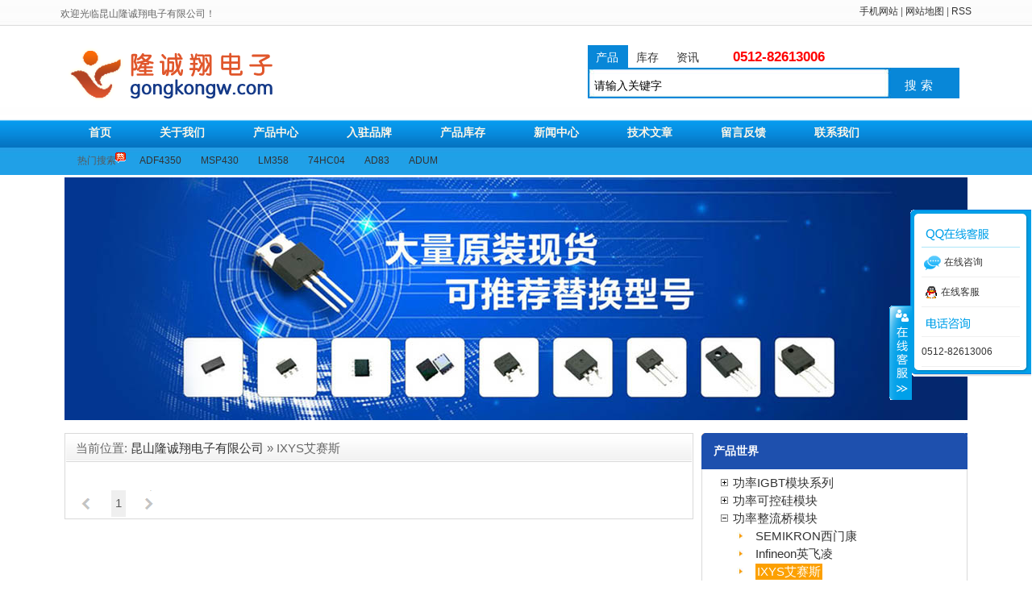

--- FILE ---
content_type: text/html; charset=utf-8
request_url: http://gongkongw.com/productlist/419
body_size: 6959
content:
<!doctype html>
<html>
<head lang="en">
    <meta charset="UTF-8">
	<title>功率模块|IGBT模块|可控硅模块|整流桥模块|二极管模块|IGBT单管|IGBT驱动电路和驱动板|单三相整流桥模块|IPM模块|PIM模块|GTR达林顿模块|快恢复二极管模块|肖特基二极管模块 产品展示 昆山隆诚翔电子有限公司</title>
    <meta name="keywords" content="功率模块,IGBT模块,可控硅模块,整流桥模块,二极管模块,IGBT单管,IGBT驱动电路和驱动板,单三相整流桥模块,IPM模块,PIM模块,GTR达林顿模块,快恢复二极管模块,肖特基二极管模块">
    <meta name="description" content="昆山隆诚翔电子有限公司主要销售功率模块,IGBT模块,可控硅模块,整流桥模块,二极管模块,IGBT单管,IGBT驱动电路和驱动板,单三相整流桥模块,IPM模块,PIM模块,GTR达林顿模块快恢复二极管,肖特基二极管等。主要品牌包括:英飞凌,欧派克,日本三社,IXYS艾赛斯,西门康,富士,三菱,新电源,东芝,IR,摩托罗拉,西门子,英达,三肯,三洋,APT,ST等功率模块。">
	<meta name="renderer" content="webkit">
    <meta http-equiv="X-UA-Compatible" content="IE=edge"/>
	<link rel="stylesheet" type="text/css" href="/templates/default/css/style.css">
	<script type="text/javascript" src="/templates/default/scripts/jquery-1.4.2.min.js"></script>
	<script type="text/javascript" src="/templates/default/scripts/lang-chi.min.js"></script>
	<script type="text/javascript" src="/templates/default/scripts/common.min.js"></script>
	<script type="text/javascript" src="/templates/default/scripts/overlay.min.js"></script>
	<script type="text/javascript" src="/templates/default/scripts/function.js"></script>	
	<script type="text/javascript" src="/templates/default/scripts/jquery.SuperSlide.2.1.1.js"></script>	
<body>










								


 


<script type="text/javascript">
var SearchID = 0;
var SearchURL = new Array();
SearchURL[0] = 'http://www.gongkongw.com/productlist';
SearchURL[1] = 'http://www.gongkongw.com/stocklist';
SearchURL[2] = 'http://www.gongkongw.com/newslist';
$(function(){
	$('#ms0').click(function(){
		setSearch(0);
	});
	$('#ms1').click(function(){
		setSearch(1);
	});
	$('#ms2').click(function(){
		setSearch(2);
	});
	
	
	var curpage = 'productlist';
	if(curpage == 'newslist'){
		setSearch(2);
	}else if(curpage == 'stocklist'){
		setSearch(1);
	}else{
		setSearch(0);
	}
});
function setSearch(ID) {
	if(ID == SearchID) return;
	$('#ms'+ID).addClass("w2 current");
	$('#ms'+SearchID).removeClass("current");
	$('#destoon_search').attr("action",SearchURL[ID]);
	SearchID = ID;	
}
function Dsearch() {
	var keyword=$('#destoon_kw').val();
	if(keyword == '' || keyword == '请输入关键字') {
		alert('请输入关键字');
		$('#destoon_kw').focus();
		return false;
	}
}
</script>

<div id="out">
<div id="header" class="community">
  <div class="top">
	<div class="top_div">
	  <div class="f_r" id="destoon_member"></div>
	  <div><span class="f_r"><a href="/wap" target="_blank">手机网站</a> | <a href="/sitemap" target="_blank">网站地图</a> | <a href="/feed" target="_blank">RSS</a></span>
		欢迎光临昆山隆诚翔电子有限公司！</div>
	</div>
  </div>
  <div id="search_tips" style="display:none;"></div>
  <div id="logo-search" class="logo-search">
	<h1 id="logo">
	  <a class="ali-logo" title="昆山隆诚翔电子有限公司"  href="/" rel='nofollow'>昆山隆诚翔电子有限公司</a>
	</h1>
	<div id="search-bar">
		<ul id="search-nav">
		  <div id="searchnav">
			<li class="w2 current" id="ms0"><a title="产品搜索" href="javascript:void(0)" target="_self">产品</a></li>
			<li class="w2" id="ms1"><a title="公司库存" href="javascript:void(0)" target="_self">库存</a></li>
			<li class="w2" id="ms2"><a title="资讯搜索" href="javascript:void(0)" target="_self">资讯</a></li>
			<li class="w3"><strong>0512-82613006</strong></li>
		  </div>
		</ul>
		<form method="get"  onsubmit="return Dsearch();" id="destoon_search" action="http://www.gongkongw.com/productlist">
		  <fieldset id="search-box">
			<legend>热门搜索</legend>
			<div id="search-input-container">
				<input type="text" id="destoon_kw" name="keyword" value="请输入关键字" onfocus="if(this.value=='请输入关键字') this.value='';" autocomplete="off">
				<button id="search-submit" type="submit">搜索</button>
			</div>
		  </fieldset>
		</form>		
	</div>
  </div>
  <div id="main-nav" class="main-nav">
	<div class="nav-right"></div>
	<ul id="nav-list" class="float-clr">
	  <li><a href="http://www.gongkongw.com/" class="home"><span>首页</span></a></li>
	  <li><a href="http://www.gongkongw.com/about/aboutus" title="关于我们"><span>关于我们</span></a></li>
	  <li><a href="http://www.gongkongw.com/productlist" title="产品中心"><span>产品中心</span></a></li>
	  <li><a href="http://www.gongkongw.com/brandlist" title="入驻品牌"><span>入驻品牌</span></a></li>
	  <li><a href="http://www.gongkongw.com/stocklist" title="产品库存"><span>产品库存</span></a></li>
	  <li><a href="http://www.gongkongw.com/newslist" title="新闻中心"><span>新闻中心</span></a></li>
	  <li><a href="http://www.gongkongw.com/newslist/4" title="技术文章"><span>技术文章</span></a></li>
	  <li><a href="http://www.gongkongw.com/feedback"><span>留言反馈</span></a></li>
	  <li class='last'><a href="http://www.gongkongw.com/about/contactus" title="联系我们"><span>联系我们</span></a></li>
	</ul>
  </div>
  <div id="advanced-nav" class="advanced-nav">
	<div class="nav-right"></div>
	<ul class="advanced-cont">
		<li><a class="hot-icon" rel='nofollow'>热门搜索</a></li>
		<li><a href="http://www.gongkongw.com/productlist?/productlist?keyword=ADF4350">ADF4350</a></li>
		<li><a href="http://www.gongkongw.com/productlist?keyword=MSP430">MSP430</a></li>
		<li><a href="http://www.gongkongw.com/productlist?keyword=LM358">LM358</a></li>
		<li><a href="http://www.gongkongw.com/productlist?keyword=74HC04">74HC04</a></li>
		<li><a href="http://www.gongkongw.com/productlist?keyword=AD83">AD83</a></li>
		<li><a href="http://www.gongkongw.com/productlist?keyword=ADUM">ADUM</a></li>	
	</ul>
  </div>
</div>
<div align="center"><img src="/templates/default/images/banner02.jpg" /></div>

<div class="m" id="show_button"></div>
	<div class="m">
		<div class="m_l f_l">
			<div class="left_box">
				<div class="pos">当前位置: <a href="http://www.gongkongw.com/">昆山隆诚翔电子有限公司</a> &raquo; IXYS艾赛斯</div>
		<div class="class-name-ele">
			<ul class="class-name-item">
				
			</ul>
		</div>
	  <div class="b10">&nbsp;</div>
						
                     <div class="list-gallery clearfix">
							<ul>			   
								
								<li class="clear">暂时还没有产品...</li>
												   
							</ul>
							<div class="clear"></div>
							<div class="gb_pages">
								<div class="ui borderless pagination menu"><a class="disabled icon item"><i class="icon left chevron"></i></a><a class="active item">1</a><a class="disabled icon item"><i class="icon right chevron"></i></a></div>
							</div>
						</div>
					
					
			</div>
		</div>	
	</div>	
	<div class="m_n f_l">&nbsp;</div>
	<div class="m_r f_l">
		<script type="text/javascript" src="/Scripts/productcate.js"></script>	
<div class="box_head_1"><div><strong>产品世界</strong></div></div>
<div class="box_body">
	<ul class="leftproductcategory" id="leftproductcatelist" data="419">
		
		
		<li id="procate_1"><a href="/productlist/1" title="功率IGBT模块系列">功率IGBT模块系列</a><!--一级分类-->
			
						
						<ul>											<li id="procate_397">&nbsp;&nbsp;<a href="/productlist/397">SEMIKRON西门康</a><!--二级分类-->																									<dl>					          					</dl>													</li>								<li id="procate_398">&nbsp;&nbsp;<a href="/productlist/398">Infineon英飞凌</a><!--二级分类-->																									<dl>					          					</dl>													</li>								<li id="procate_408">&nbsp;&nbsp;<a href="/productlist/408">FUJI富士</a><!--二级分类-->																									<dl>					          					</dl>													</li>								<li id="procate_415">&nbsp;&nbsp;<a href="/productlist/415">MICROSEMI美高森美</a><!--二级分类-->																									<dl>					          					</dl>													</li>								<li id="procate_416">&nbsp;&nbsp;<a href="/productlist/416">MITSUBISH三菱</a><!--二级分类-->																									<dl>					          					</dl>													</li>								<li id="procate_444">&nbsp;&nbsp;<a href="/productlist/444">MACMIC宏微</a><!--二级分类-->																									<dl>					          					</dl>													</li>								<li id="procate_448">&nbsp;&nbsp;<a href="/productlist/448">MagnaChip美格纳/大卫</a><!--二级分类-->																									<dl>					          					</dl>													</li>          			</ul>							
		</li>
		
		<li id="procate_399"><a href="/productlist/399" title="功率可控硅模块">功率可控硅模块</a><!--一级分类-->
			
						
						<ul>											<li id="procate_409">&nbsp;&nbsp;<a href="/productlist/409">SEMIKRON西门康</a><!--二级分类-->																									<dl>					          					</dl>													</li>								<li id="procate_410">&nbsp;&nbsp;<a href="/productlist/410">Infineon英飞凌</a><!--二级分类-->																									<dl>					          					</dl>													</li>								<li id="procate_411">&nbsp;&nbsp;<a href="/productlist/411">IXYS艾赛斯</a><!--二级分类-->																									<dl>					          					</dl>													</li>								<li id="procate_412">&nbsp;&nbsp;<a href="/productlist/412">SanRex三社</a><!--二级分类-->																									<dl>					          					</dl>													</li>								<li id="procate_413">&nbsp;&nbsp;<a href="/productlist/413">CATELEC西班牙</a><!--二级分类-->																									<dl>					          					</dl>													</li>								<li id="procate_414">&nbsp;&nbsp;<a href="/productlist/414">IR美国</a><!--二级分类-->																									<dl>					          					</dl>													</li>								<li id="procate_449">&nbsp;&nbsp;<a href="/productlist/449">sirectifier矽莱克</a><!--二级分类-->																									<dl>					          					</dl>													</li>          			</ul>							
		</li>
		
		<li id="procate_400"><a href="/productlist/400" title="功率整流桥模块">功率整流桥模块</a><!--一级分类-->
			
						
						<ul>											<li id="procate_417">&nbsp;&nbsp;<a href="/productlist/417">SEMIKRON西门康</a><!--二级分类-->																									<dl>					          					</dl>													</li>								<li id="procate_418">&nbsp;&nbsp;<a href="/productlist/418">Infineon英飞凌</a><!--二级分类-->																									<dl>					          					</dl>													</li>								<li id="procate_419">&nbsp;&nbsp;<a href="/productlist/419">IXYS艾赛斯</a><!--二级分类-->																									<dl>					          					</dl>													</li>								<li id="procate_420">&nbsp;&nbsp;<a href="/productlist/420">SanRex三社</a><!--二级分类-->																									<dl>					          					</dl>													</li>								<li id="procate_421">&nbsp;&nbsp;<a href="/productlist/421">CATELEC西班牙</a><!--二级分类-->																									<dl>					          					</dl>													</li>								<li id="procate_422">&nbsp;&nbsp;<a href="/productlist/422">IR美国</a><!--二级分类-->																									<dl>					          					</dl>													</li>								<li id="procate_446">&nbsp;&nbsp;<a href="/productlist/446">MACMIC宏微</a><!--二级分类-->																									<dl>					          					</dl>													</li>          			</ul>							
		</li>
		
		<li id="procate_401"><a href="/productlist/401" title="功率二极管模块">功率二极管模块</a><!--一级分类-->
			
						
						<ul>											<li id="procate_423">&nbsp;&nbsp;<a href="/productlist/423">SEMIKRON西门康</a><!--二级分类-->																									<dl>					          					</dl>													</li>								<li id="procate_424">&nbsp;&nbsp;<a href="/productlist/424">Infineon英飞凌</a><!--二级分类-->																									<dl>					          					</dl>													</li>								<li id="procate_425">&nbsp;&nbsp;<a href="/productlist/425">IXYS艾赛斯</a><!--二级分类-->																									<dl>					          					</dl>													</li>								<li id="procate_426">&nbsp;&nbsp;<a href="/productlist/426">SaxRex三社</a><!--二级分类-->																									<dl>					          					</dl>													</li>								<li id="procate_427">&nbsp;&nbsp;<a href="/productlist/427">WESTCODE西玛</a><!--二级分类-->																									<dl>					          					</dl>													</li>								<li id="procate_428">&nbsp;&nbsp;<a href="/productlist/428">CATELEC西班牙</a><!--二级分类-->																									<dl>					          					</dl>													</li>								<li id="procate_429">&nbsp;&nbsp;<a href="/productlist/429">DYNEX</a><!--二级分类-->																									<dl>					          					</dl>													</li>								<li id="procate_430">&nbsp;&nbsp;<a href="/productlist/430">ABB</a><!--二级分类-->																									<dl>					          					</dl>													</li>								<li id="procate_432">&nbsp;&nbsp;<a href="/productlist/432">IR美国</a><!--二级分类-->																									<dl>					          					</dl>													</li>								<li id="procate_433">&nbsp;&nbsp;<a href="/productlist/433">MITSUBISH三菱</a><!--二级分类-->																									<dl>					          					</dl>													</li>								<li id="procate_445">&nbsp;&nbsp;<a href="/productlist/445">MACMIC宏微</a><!--二级分类-->																									<dl>					          					</dl>													</li>								<li id="procate_447">&nbsp;&nbsp;<a href="/productlist/447">MagnaChip美格纳/大卫</a><!--二级分类-->																									<dl>					          					</dl>													</li>          			</ul>							
		</li>
		
		<li id="procate_403"><a href="/productlist/403" title="平板晶闸管">平板晶闸管</a><!--一级分类-->
			
						
						<ul>											<li id="procate_434">&nbsp;&nbsp;<a href="/productlist/434">SEMIKRON西门康</a><!--二级分类-->																									<dl>					          					</dl>													</li>								<li id="procate_435">&nbsp;&nbsp;<a href="/productlist/435">Infineon英飞凌</a><!--二级分类-->																									<dl>					          					</dl>													</li>								<li id="procate_436">&nbsp;&nbsp;<a href="/productlist/436">WESTCODE西玛</a><!--二级分类-->																									<dl>					          					</dl>													</li>								<li id="procate_437">&nbsp;&nbsp;<a href="/productlist/437">DYNEX</a><!--二级分类-->																									<dl>					          					</dl>													</li>								<li id="procate_438">&nbsp;&nbsp;<a href="/productlist/438">POSEICO</a><!--二级分类-->																									<dl>					          					</dl>													</li>								<li id="procate_439">&nbsp;&nbsp;<a href="/productlist/439">POWERE</a><!--二级分类-->																									<dl>					          					</dl>													</li>								<li id="procate_440">&nbsp;&nbsp;<a href="/productlist/440">ABB</a><!--二级分类-->																									<dl>					          					</dl>													</li>								<li id="procate_441">&nbsp;&nbsp;<a href="/productlist/441">IR美国</a><!--二级分类-->																									<dl>					          					</dl>													</li>          			</ul>							
		</li>
		
		<li id="procate_404"><a href="/productlist/404" title="快速熔断器">快速熔断器</a><!--一级分类-->
			
						
						<ul>											<li id="procate_405">&nbsp;&nbsp;<a href="/productlist/405">bussmann</a><!--二级分类-->																									<dl>					          					</dl>													</li>								<li id="procate_406">&nbsp;&nbsp;<a href="/productlist/406">Siemens</a><!--二级分类-->																									<dl>					          					</dl>													</li>								<li id="procate_443">&nbsp;&nbsp;<a href="/productlist/443">HINODE</a><!--二级分类-->																									<dl>					          					</dl>													</li>								<li id="procate_407">&nbsp;&nbsp;<a href="/productlist/407">FERRAZ</a><!--二级分类-->																									<dl>					          					</dl>													</li>								<li id="procate_442">&nbsp;&nbsp;<a href="/productlist/442">FUJI</a><!--二级分类-->																									<dl>					          					</dl>													</li>          			</ul>							
		</li>             
	</ul>
</div>	

<div class="b10 c_b"></div>
<div class="box_head_1"><div><strong>最新产品</strong></div></div>
<div class="box_body li_dot">
  <ul>
	
		<li><a href="/productdetail/13463" title="CM100E3U-12H">CM100E3U-12H</a></li>	
	
		<li><a href="/productdetail/13462" title="CM75E3U-12H">CM75E3U-12H</a></li>	
	
		<li><a href="/productdetail/13461" title="CM150E3U-24H">CM150E3U-24H</a></li>	
	
		<li><a href="/productdetail/13460" title="CM100E3U-24H">CM100E3U-24H</a></li>	
	
		<li><a href="/productdetail/13459" title="CM75E3U-24H">CM75E3U-24H</a></li>	
	
		<li><a href="/productdetail/13458" title="CM50E3U-24H">CM50E3U-24H</a></li>	
	
		<li><a href="/productdetail/13457" title="CP10TD1-24A">CP10TD1-24A</a></li>	
	
		<li><a href="/productdetail/13456" title="CM75RX-34SA">CM75RX-34SA</a></li>	
	
		<li><a href="/productdetail/13455" title="CM50RX-34A">CM50RX-34A</a></li>	
	
		<li><a href="/productdetail/13454" title="CM150RX-24S">CM150RX-24S</a></li>	
	
  </ul>
</div>


<div class="b10 c_b"> </div>
<div class="box_head_1"><div><strong>产品排行</strong></div></div>
<div class="box_body">
<div class="rank_list">
	<ul>
		
		<li><a href="/productdetail/1522" title="SKiiP28ANB16V2">SKiiP28ANB16V2</a></li>	
		
		<li><a href="/productdetail/1527" title="SKiiP01NEB066V3">SKiiP01NEB066V3</a></li>	
		
		<li><a href="/productdetail/1528" title="SKiiP36NAB12T4V1">SKiiP36NAB12T4V1</a></li>	
		
		<li><a href="/productdetail/1524" title="SKiiP25NAB065V1">SKiiP25NAB065V1</a></li>	
		
		<li><a href="/productdetail/2200" title="3ND2252">3ND2252</a></li>	
		
		<li><a href="/productdetail/1526" title="SKiiP03NAC066V3">SKiiP03NAC066V3</a></li>	
		
		<li><a href="/productdetail/1525" title="SKiiP26NAB065V1">SKiiP26NAB065V1</a></li>	
		
		<li><a href="/productdetail/1520" title="SKiiP39ANB16V1">SKiiP39ANB16V1</a></li>	
		
		<li><a href="/productdetail/11958" title="MCO25-12io1">MCO25-12io1</a></li>	
		
		<li><a href="/productdetail/771" title="BSM50GD120DN2-B10">BSM50GD120DN2-B10</a></li>	
			
	</ul>
</div>

	</div>
</div>
</div>
<div class="b10">&nbsp;</div>

		<!--标准底部 start-->
		<div class="footerBox">
			<div class="footer">
				<ul class="nav">
					<li><a href="http://www.gongkongw.com/">网站首页</a></li>
					<li><a href="http://www.gongkongw.com/about/aboutus">关于我们</a></li>
					<li><a href="http://www.gongkongw.com/productlist">产品展示</a></li>
					<li><a href="http://www.gongkongw.com/newslist">新闻动态</a> </li>
					<li><a href="http://www.gongkongw.com/feedback">在线咨询</a></li>
					<li style="border:0px;"><a href="http://www.gongkongw.com/about/contactus">联系我们</a></li>
				</ul>
				<ul>
					<p style="line-height:220%">
					<p align="center">
	Copyright &copy; 2014-2018  昆山隆诚翔电子有限公司  All Rights Reserved&nbsp;&nbsp;&nbsp;&nbsp;本站顾客个人信息将不会被泄漏给其他任何无关的第三方。<br />
本网站logo及图片已申请保护，不经授权不得使用 ，有任何相关问题请联系我们在线客服或直接来电。<br />
本网站推荐IE<span> 6.0以上浏览器及1024*768以上分辨率浏览</span><br />
地址：江苏省昆山市开发区朝阳东路55号&nbsp; &nbsp; &nbsp;&nbsp;<a href="https://beian.miit.gov.cn/" target="_blank">苏ICP备09019028号-2</a><br />
联系电话：0512-82613006   传真： 0512-82092345
 电子邮箱：ic188@qq.com<br />
<img src="/images/ed68c726ff951c8e.gif" />&nbsp;&nbsp;&nbsp;&nbsp; <img src="/images/075066b4d4486d3e.jpg" />&nbsp;&nbsp;&nbsp;&nbsp; <img src="/images/c799511811459bf7.jpg" />&nbsp;&nbsp;&nbsp;&nbsp; <a href="http://b.qq.com/" target="_blank"><img src="/images/6c3493cd733d17cb.jpg" /></a> 
</p>
					</p>				
				</ul>
				<ul style="height:50px;overflow:hidden;">
					<li><img src="/images/logo/100top.gif" alt="行业电子商务" width="120" height="50" /></li>
					<li><img src="/images/logo/web2_0.gif" alt="web2.0" width="120" height="50" /></li>
					<li><img src="/images/logo/biz100.gif" alt="中国商业网站"  width="120" height="50" /></li>
					<li><img src="/images/logo/bizservice.gif" alt="优秀电子商务服务" width="120" height="50" /></li>
					<li><img src="/images/logo/tj.gif" alt="企业网络应用" width="120" height="50" /></li>
					<li><img src="/images/logo/xinyong.gif" alt="企业信用评价"  width="120" height="50" /></li>
				</ul>
			</div>
		</div>
	</div>
</div>


<SCRIPT type=text/javascript src="/scripts/kefu.js"></SCRIPT><br />
<DIV id=floatTools class=float0831>
  <DIV class=floatL><A style="DISPLAY: none" id=aFloatTools_Show class=btnOpen 
title=查看在线客服 
onclick="javascript:$('#divFloatToolsView').animate({width: 'show', opacity: 'show'}, 'normal',function(){ $('#divFloatToolsView').show();kf_setCookie('RightFloatShown', 0, '', '/', ''); });$('#aFloatTools_Show').attr('style','display:none');$('#aFloatTools_Hide').attr('style','display:block');" 
href="javascript:void(0);">展开</A> <A id=aFloatTools_Hide class=btnCtn 
title=关闭在线客服 
onclick="javascript:$('#divFloatToolsView').animate({width: 'hide', opacity: 'hide'}, 'normal',function(){ $('#divFloatToolsView').hide();kf_setCookie('RightFloatShown', 1, '', '/', ''); });$('#aFloatTools_Show').attr('style','display:block');$('#aFloatTools_Hide').attr('style','display:none');" 
href="javascript:void(0);">收缩</A> </DIV>
  <DIV id=divFloatToolsView class=floatR>
    <DIV class=tp></DIV>
    <DIV class=cn>
      <UL>
        <LI class=top>
          <H3 class=titZx>QQ咨询</H3>
        <LI><SPAN class=icoZx>在线咨询</SPAN> 
		
        <LI><a href="tencent://message/?uin=1989265666&amp;Site=www.gongkongw.com&amp;Menu=yes"><img align=absmiddle src=/templates/default/images/qq.gif border=0 hspace=5 vspace=7 />在线客服</a></LI> 
      </UL>
      <UL>
        <LI>
          <H3 class=titDh>电话咨询</H3>
        
		
        <LI>0512-82613006</LI>	
		</LI>	
      </UL>
    </DIV>
  </DIV>
</DIV>
     
</body>
</html>



--- FILE ---
content_type: text/css
request_url: http://gongkongw.com/templates/default/css/style.css
body_size: 15957
content:
@CHARSET "UTF-8";

@import url(basic.css);

h1, h2, h3, h4, h5, h6,h7,h8, p, ul, ol, dl, dt, dd, li, html, body, form, iframe, label, legend, input, button, img, cite, strong, em, table, div {word-break:break-all; font-family: Verdana,Tahoma, Arial, Helvetica, sans-serif;;}
body {margin:0px;font-size:11pt;color:#333333;background:#FFFFFF url('../images/top_bg.jpg') repeat-x;}
input,select,textarea {font-size:11pt;}
img {border:none;}
li {list-style-type:none;}
ul,form {margin:0px;padding:0px;}
a:link,a:visited,a:active {color:#333333;text-decoration:none;}
a:hover {color:#FF6600;}
/* links */
a.w:link,a.w:visited,a.w:active {color:#FFFFFF;text-decoration:none;}
a.w:hover {color:#f4f3f2;}
a.b:link,a.b:visited,a.b:active {color:#333333;text-decoration:none;}
a.b:hover {color:#FF6600;}
a.g:link,a.g:visited,a.g:active {color:#666666;text-decoration:none;}
a.g:hover {color:#FF6600;}
/* common */
.m  {margin:auto;width:1120px;background:#FFFFFF;clear:both;}
.m950  {margin:auto;width:1120px;background:#FFFFFF;clear:both;}
.tb  {margin:auto;width:1130px;background:#FFFFFF;border:none;}
.top_div {margin:auto;width:1130px;padding:11px 15px 2px 15px;color:#666666;height:22px;}
.top_div span{margin-top:-3px;}
.logo {width:192px;height:80px;}
.logo img {margin:10px 0 0 0;}
/*.btntool {margin-top:10px;padding:5px 20px 5px 20px;text-align:center;background:url('../images/btntool.gif') no-repeat right center;}*/
.btntool img {margin:0 0 8px 0;}
.btntool span {font-weight:bold;color:#666666;}
.btntool a {width:53px;display:block;}
/* menu */
/*.menu_l {float:left;width:5px;height:75px;background:url('../images/menu_l.gif') no-repeat;font-size:1px;}
.menu_r {float:left;width:5px;height:75px;background:url('../images/menu_r.gif') no-repeat;font-size:1px;}
.menu_b {float:left;width:1120px;height:75px;background:url('../images/menu_b.gif') repeat-x;}
.menu {line-height:32px;height:32px;letter-spacing:1px;font-size:14px;padding-left:15px;font-weight:bold;overflow:hidden;}
.menu li {float:left;background:url('../images/menu_s.gif') no-repeat right center;}
.menu li span {display:block;padding:0 13px 0 13px;color:#2A2929;}
.menu .menuon {background:url('../images/menuon_l.gif') no-repeat;}
.menu .menuon span {display:block;background:url('../images/menuon_r.gif') no-repeat right 0;color:#FFFFFF;}
*/
.search {border:#CFC8CE 1px solid;width:400px;height:22px;background:#FFFFFF;margin:8px 0 0 8px;}
.search_l {float:left;width:575px;padding:8px 0 0 0;}
.search_r {float:left;width:365px;}
.search_s {width:50px;font-size:13px;height:20px;line-height:20px;padding:1px 20px 1px 10px;color:#666666;background:#E4F1F7 url('../images/search_s.gif') no-repeat right 0;border:#CCCCCC 1px solid;cursor:pointer;letter-spacing:1px;font-weight:bold;}
.search_i {width:260px;font-size:13px;height:20px;line-height:20px;padding-left:5px;color:#666666;background:#FFFFFF;border:#CCCCCC 1px solid;}
#search_module {z-index:1000;position:absolute;width:80px;overflow:hidden;margin:24px 0 0 16px;font-size:13px;line-height:20px;color:#666666;background:#FFFFFF;border:#CCCCCC 1px solid;border-top:none;}
#search_module a {display:block;height:20px;padding:1px 20px 1px 10px;color:#333333;}
#search_module a:hover {background:#E4F1F7;font-weight:bold;}

#search_tips {z-index:1000;position:absolute;width:267px;overflow:hidden;cursor:pointer;margin:81px 0 0 291px;font-size:13px;line-height:20px;color:#666666;background:#FFFFFF;border:#444444 1px solid;}
#search_tips div {height:20px;padding:1px 8px 1px 8px;clear:both;overflow:hidden;}
#search_tips div span {float:right;font-size:12px;}
#search_tips label {display:block;width:100%;background:#FAFAFA;font-size:12px;color:#0000CC;text-align:right;}
.search_t_div_1 {color:#333333;}
.search_t_div_1 span {color:#008000;}
.search_t_div_2 {background:#3366CC;color:#FFFFFF;}
.search_t_div_2 span {color:#FFFFFF;}

/*#search_word {padding:12px 0 0 0;height:18px;line-height:18px;overflow:hidden;color:#000000;}
#search_word a {color:#000000;}
*/.foot {color:#666666;text-align:center;line-height:28px;padding:5px 0 20px 0;}
.foot_search {border:#D9D9D9 1px solid;background:#FFFFFF url('../images/foot_search.gif') repeat-x 0 bottom;padding:15px 0 20px 0;text-align:center;}
.foot_search_m {padding:0 0 10px 3px;font-size:14px;color:#CCCCCC;}
.foot_search_m span {color:#333333;cursor:pointer;}
.foot_search_i {width:360px;padding:4px 0 4px 4px;font-size:14px;color:#666666;}
.foot_search_s {background:url('../images/foot_search_s.gif') no-repeat 0 -1px;border:none;color:#333333;width:80px;font-weight:bold;font-size:14px;margin:0;padding:5px 0 5px 0;letter-spacing:1px;}
/* box */
.box_head {border:#D9D9D9 1px solid;border-bottom:none;height:26px;line-height:26px;overflow:hidden;padding:0 10px 0 10px;background:#EFF6FF url('../images/box_head.gif') repeat-x;color:#1B4C7A;}
.box_head strong {font-size:14px;}
.box_body {border:#D9D9D9 1px solid;border-top:none;padding:6px 8px 6px 8px;}
.box_body li {line-height:22px;overflow:hidden;}
.box_head_1 {background:url('../images/box_head_1_l.gif') no-repeat;}
.box_head_1 div {height:45px;line-height:45px;overflow:hidden;padding:0 12px 0 15px;background:url('../images/box_head_1_r.gif') no-repeat right 0;color:#ffffff;}
.box_head_1 strong {font-size:14px;}
.box_head_2 {border:#DADADA 1px solid;border-bottom:none;height:30px;line-height:30px;overflow:hidden;padding:0 10px 0 10px;background:url('../images/box_head_2.gif') repeat-x 0 bottom;color:#262626;}
.box_head_2 strong {font-size:14px;}
.box_head_3 {border:#FFCB56 1px solid;border-bottom:none;height:28px;line-height:28px;font-size:14px;overflow:hidden;padding:0 10px 0 10px;background:#FFEEBE url('../images/box_head_3.gif') repeat-x 0 bottom;color:#333333;font-weight:bold;}
.box_body_3 {border:#FFCB56 1px solid;border-top:none;padding:6px 8px 6px 8px;}
.tab_head {border:#DADCE0 1px solid;border-bottom:none;height:26px;line-height:26px;font-size:13px;overflow:hidden;background:#EFF6FF url('../images/box_head.gif') repeat-x;color:#1B4C7A;font-weight:bold;}
.tab_1 {float:left;padding:0 15px 0 15px;border-right:#DADCE0 1px solid;cursor:pointer;font-weight:normal;}
.tab_2 {float:left;padding:0 15px 0 15px;border-right:#DADCE0 1px solid;cursor:pointer;background:#FFFFFF;}
.tab_1_1 {border-bottom:#DADCE0 1px solid;cursor:pointer;color:#1B4C7A;}
.tab_1_2 {border:#DADCE0 1px solid;border-bottom:none;cursor:pointer;color:#1B4C7A;font-weight:bold;}
.tab_head_2 {height:27px;background:url('../images/tab_head_2.gif') repeat-x;border-left:#D9D9D9 1px solid;border-right:#D9D9D9 1px solid;text-align:center;padding-left:10px;}
.tab_2_1 {float:left;width:80px;height:27px;line-height:29px;overflow:hidden;background:url('../images/tab_2_1.gif') no-repeat 6px right;cursor:pointer;}
.tab_2_1 span {color:#333333;}
.tab_2_2 {float:left;width:80px;height:27px;line-height:28px;overflow:hidden;background:url('../images/tab_2_2.gif') no-repeat;cursor:pointer;font-weight:bold;}
.tab_2_2 span {color:#FFFFFF;font-size:13px;}
.tab_body_2 {border:#D9D9D9 1px solid;border-top:none;}
.li_dot li {background:url('../images/li_dot.gif') no-repeat 5px 9px;padding:0 10px 0 12px;}
/* pages */
.pages {padding:10px 0 10px 0;text-align:center;font-size:12px;color:#666666;}
.pages a:link,.pages a:visited,.pages a:active  {color:#004499;background:#FFFFFF;border:#9AAFE5 1px solid;padding:5px;text-decoration:none;}
.pages a:hover  {background:#FFFFFF;border:#2E6AB1 1px solid;color:#FF6600;padding:5px;text-decoration:none;}
.pages strong {background:#2E6AB1;padding:5px;border:#1D589E 1px solid;color:#FFFFFF;}
.pages_inp {border:#2E6AB1 1px solid;padding:5px;width:30px;text-align:center;color:#666666;}
.pages_btn {background:#F1F7FC;padding:5px;border:#2E6AB1 1px solid;color:#004499;font-weight:bold;font-size:11px;}
.pages label {background:#FFFFFF;border:#2E6AB1 1px solid;color:#004499;padding:1px 5px 1px 5px;}
.pages label em {color:red;font-weight:bold;font-style:normal;}
.pages label span {font-weight:bold;}
.pages cite {font-style:normal;}
/* user */
.user {background:url('../images/user_bg.gif') no-repeat;}
.user_login {padding:15px 0 10px 25px;}
.user_input {border:#8DB2E3 1px solid;padding:3px 0 4px 3px;width:90px;color:#666666;}
.user_tip {margin:0 20px 0 20px;padding:0 0 5px 5px;border-bottom:#EEEEEE 1px solid;font-weight:bold;color:#333333;}
.user_reg {padding:5px 0 0 20px;}
.user_reg_c {padding:5px 0 10px 10px;}
.user_can {padding:10px 10px 0 10px;text-align:center;color:#1B4C7A;}
.user_can td {padding:6px 0 10px 0;background:url('../images/user_can.gif') no-repeat center 0;}
.user_load {height:200px;background:url('../images/user_load.gif') no-repeat center center;}
.user_wel {padding:15px 0 10px 45px;font-weight:bold;font-size:14px;background:url('../images/user_wel.gif') no-repeat 26px 15px;}
.user_do {padding:0 10px 0 10px;text-align:center;}
.user_do td {padding:6px 0 12px 0;background:url('../images/user_can.gif') no-repeat center 0;}
.user_foot {height:15px;line-height:15px;font-size:1px;background:url('../images/user_bg.gif') no-repeat 0 bottom;}
.user_warn {padding:5px;margin:0 10px 0 10px;border:#FFC600 1px solid;background:#FFFEBF;text-align:center;font-weight:bold;}
.thumb {padding:5px 0 5px 0;}
.thumb img {border:#D0D0D0 1px solid;padding:3px;}
.thumb li {height:22px;line-height:25px;overflow:hidden;padding:0 0 0 5px;}
.imb img {border:#DDDDDD 1px solid;padding:3px;}
/* basic */
.f_l {float:left;}
.f_r {float:right;}
.t_l {text-align:left;}
.t_r {text-align:right;}
.t_c {text-align:center;}
.f_b {font-weight:bold;}
.f_n {font-weight:normal;}
.f_white {color:white;}
.f_gray {color:#666666;}
.f_orange {color:#FF6600;}
.f_red {color:red;}
.f_green {color:green;}
.f_blue {color:blue;}
.f_dblue {color:#1B4C7A;}
.px10 {font-size:10px;}
.px11 {font-size:11px;}
.px12 {font-size:12px;}
.px13 {font-size:13px;}
.px14 {font-size:14px;}
.px15 {font-size:15px;}
.px16 {font-size:16px;}
.b3 {clear:both; height:3px;font-size:1px;}
.b5 {clear:both; height:5px;font-size:1px;}
.b6 {clear:both; height:6px;font-size:1px;}
.b8 {clear:both; height:10px;font-size:1px;}
.b10 {clear:both; height:12px;font-size:1px;}
.b15 {clear:both; height:15px;font-size:1px;}
.pd3 {padding:3px;}
.pd5 {padding:5px;}
.pd10 {padding:10px;}
.pd15 {padding:15px;}
.pd20 {padding:20px;}
.lh18 {line-height:180%;}
.ls1 {letter-spacing:1px;}
.c_p {cursor:pointer;}
.c_b {clear:both;}
.dsn {display:none;}
.absm {vertical-align:middle;}
.btn {background:url('../images/btn.gif') no-repeat;height:24px;line-height:22px;width:50px;border:none;cursor:pointer;letter-spacing:3px;}
.btn_1 {background:url('../images/btn_1.gif') no-repeat;height:21px;line-height:21px;width:69px;padding-left:9px;border:none;cursor:pointer;}
.btn_2 {background:url('../images/btn_2.gif') no-repeat;height:21px;line-height:21px;width:69px;padding-left:9px;border:none;cursor:pointer;}
.bd {border:#CAD9EA 1px solid;}
.highlight {color:red;}
.jt {color:#003278;cursor:pointer;}
.np {padding:20px 30px 20px 50px;line-height:25px;}
/* position */
.pos {color:#666666;padding:0 12px 0 12px;line-height:34px;background:#ffffff url('../images/pos.gif') repeat-x 0 bottom;margin:1px 1px 0 1px;}
.pos .posr{padding-left:23px;padding-right:10px;background:url('../images/icon_01.gif') no-repeat 0 10px;}

.nav {color:#003278;padding:0 10px 0 10px;}
/* show */
.title {font-size:20px;text-align:center;font-family:"Microsoft Yahei";font-weight:normal;}
.title_trade {font-size:16px;margin:0 0 8px 0;text-align:center;border-bottom:#F1F1F1 1px solid;padding:0 0 10px 0;}
.info {margin:0 15px 0 15px;padding:4px 10px 4px 10px;}
.introduce {margin:15px;padding:8px 12px 8px 12px;line-height:180%;font-size:14px;background:#F1F1F1;}
.content {line-height:200%;padding:2px 5px;_padding:10px;}

.detail {background:url('../images/arrow.gif') no-repeat 0 9px;border-bottom:#C0C0C0 1px dotted;padding:8px 0 8px 20px;margin:0 15px 0 15px;}
.related {padding:5px 15px 5px 15px;line-height:22px;}
/* layout */
.m_l {width:780px;}
.m_l640 {width:780px;}
.m_r {width:330px;}
.m_n {width:10px;}
.m_l_1 {width:770px;}
.m_l_760 {width:900px;}
.m_r_1 {width:210px;}
/* left */
#show_button {height:10px;}
.left_box {border:#D9D9D9 1px solid;}
.left_head {background:url('../images/left_head.gif') repeat-x;padding:8px 10px 7px 10px;font-weight:bold;font-size:13px;color:#262626;}
.left_head span {font-weight:normal;font-size:12px;}
/* search */
.fsearch {padding:5px 0 10px 15px;margin:1px 1px 0 1px;background:#F5FAFE}
.sch {padding:15px 20px 5px 20px;margin-bottom:10px;}
.sch p {padding:10px 10px 10px 10px;font-size:13px;margin:0;}
.sch_find {border-top:#D9D9D9 1px solid;border-bottom:#EEEEEE 1px solid;margin:5px 0 5px 0;padding:5px 0 5px 5px;font-weight:bold;}
.sch_site li {background:url('../images/ico_search.gif') no-repeat 3px 3px;height:23px;line-height:23px;overflow:hidden;padding:0 5px 0 25px;color:#666666;}
.sch_relate li {background:url('../images/arrow_up.gif') no-repeat 3px 3px;height:23px;line-height:23px;overflow:hidden;padding:0 5px 0 25px;color:#666666;}
.rank_list {background:url('../images/rank_list.gif') no-repeat;}
.rank_list li {height:23px;line-height:23px;overflow:hidden;padding:0 5px 0 35px;};}
/* sell && buy && company */
.category {padding:10px 20px 5px 15px;}
.category p {padding:5px 0 5px 0;margin:0;}
.category div {padding:0 20px 0 20px;}
.list {line-height:220%;margin:5px 10px;}
.list div img {border:#CCCCCC 1px solid;}
.list table {width:100%;border-bottom:#CCCCCC 1px dotted;}
.list td {padding:10px 0 10px 0;}
.list h3 {font-size:14px;margin:0px;height:22px;overflow:hidden;}
.list ul li{line-height:220%;}
.about {border:#2786C6 1px solid;background:#F2F2F2;padding:8px;margin:15px 15px 0 15px;}
.about li {padding:5px 0 5px 5px;}
.about li span {display:block;width:100px;float:left;color:#1B4C7A;}
.contact_head {background:url('../images/contact_head.gif') no-repeat;padding:6px 0 3px 18px;letter-spacing:1px;font-weight:bold;font-size:13px;color:#FFFFFF;}
.contact_body {padding:10px;border:#FF7300 1px solid;}
.contact_body li {line-height:24px;border-bottom:#E2E2E2 1px solid;padding:0 0 0 10px;}
.contact_body li span {color:#1B4C7A;padding:0 8px 0 0;}
.type {height:4px;line-height:30px;overflow:hidden;border-top:#D9D9D9 1px solid;background:#D7E9FF url('../images/type_bg.gif') repeat-x bottom;padding-left:35px;}
a.type_1:link,a.type_1:visited,a.type_1:active,a.type_1:hover {float:left;display:block;padding:0 20px 0 20px; width:32px;background:#FFFFFF url('../images/type_1.gif') repeat-x;color:#ffffff;}
a.type_2:link,a.type_2:visited,a.type_2:active {float:left;display:block;padding:0 15px 0 15px;border-right:#D9D9D9 1px solid;}
a.type_2:hover {background:#FF6600;color:#FFFFFF;}
.img_tip {width:200px;z-index:1000;position:absolute;padding:5px;border:#D9D9D9 1px solid;background:#FFFFFF;}
.alt_tip {width:270px;z-index:1000;position:absolute;padding:5px;border:#D9D9D9 1px solid;background:#FFFFFF;line-height:180%;}
.vote {padding:10px;}
.vote div {font-weight:bold;}
.vote li {padding:3px 0 3px 0;}
.vote p {margin:5px 0 5px 0;}
/* left_menu */
.left_menu {width:200px;font-size:13px;letter-spacing:1px;background:#E3EEF5 url('../images/left_menu.gif') no-repeat;padding:5px 0 0 0;}
.left_menu li {line-height:25px;height:25px;border-bottom:#FFFFFF 1px solid;background:url('../images/folder.gif') no-repeat 10px 4px;padding-left:30px;}
.warn {padding:30px 100px 30px 200px;}
.warn div {padding:5px 0 0 60px;background:url('../images/warn.gif') no-repeat;font-size:14px;line-height:200%;}
.warn h1 {font-size:16px;margin:0;}
.guest_warn {padding:2px 0 2px 0;text-align:center;margin:0 130px 15px 130px;background:#FFF5D8;border:#FF7300 1px solid;}
#imgshow {z-index:1000;position:absolute;margin:-40px 0 0 -10px;background:#F1F1F1;border:#666666 1px solid;padding:5px;}
#powered strong {font-size:11px;font-weight:normal;color:#666666;}

#header h1,#header h2,#header p,#header dl,#header dt,#header dd,#header ul,#header li,#header fieldset,#header lengend,#header button,#header input,#header form{margin:0;padding:0}
#header,#header button,#header input{font:12px/1 Tahoma,Helvetica Arial,"\5b8b\4f53",sans-serif}
#header h1,#header h2{font-size:100%;font-weight:normal}
#header ul{list-style:none}
#header legend {color:#000}
#header fieldset,#header img{border:none}
#header button,#header input{font-size:100%}
#header{position:relative;color:#333;z-index:200;margin-bottom:3px;}
#header a:link,#header a:visited{color:#333;text-decoration:none}
#header a:hover{color:#FF7300;text-decoration:underline}
#header .hide{display:none}
#top-nav .top-cont{width:1122px;margin:0 auto}
#header .float-clr{zoom:1}
#header .float-clr:after{content:"\0020";display:block;height:0;clear:both}
#top-nav,#top-nav .cur .trigger-base,.nav-trigger .trigger-base a,#top-nav .trigger-down .trigger-bottom,#top-nav .quick-link li,#top-nav .cur .trigger-down,#top-nav .trigger-down dt,#top-nav .cxt-phone,#top-nav .cxt-fill,#top-nav .cxt-promotion,#top-seller a{background-image:url(../images/tool-bar.gif);background-repeat:no-repeat}
#top-nav .cxt-phone{padding-left:20px !important;background-position:0 -60px}
#top-nav .cxt-fill{padding-left:20px !important;background-position:0 -90px}
#top-nav .cxt-promotion{padding-left:20px !important;background-position:0 -120px}
#top-nav{position:relative;height:26px;background-color:#F5F5F5;line-height:26px;background-repeat:repeat-x;color:#666;font-family:"\5B8B\4F53";z-index:203}
#top-nav a:link, #top-nav a:visited{color:#666;text-decoration:none}
#top-nav a:hover{color:#FF7300;text-decoration:none}
#top-nav .user-login{float:left;padding-left:8px}
#top-nav .user-login a:link, #top-nav .user-login a:visited{color:#06C}
#top-nav .user-login a:hover{color:#FF7300}
#top-nav .quick-link{float:right;}

#top-nav .quick-link li{float:left;height:24px;margin-top:2px;background-position:right -400px;line-height:21px}
#top-nav .quick-link li a{padding:0 12px 0 8px}
#top-nav .quick-link li.last{background:none}
#top-nav .quick-link li#top-seller{background:none}
#top-nav .quick-link li#top-seller a{display:block;width:75px;height:20px;line-height:20px;padding:0 0;text-align:center;background-position:0 -30px}
#top-nav .nav-trigger{position:relative;z-index:1001}
#top-nav .nav-trigger .trigger-base{float:left;height:24px;}

#top-nav .nav-trigger .trigger-base a{float:left;padding-right:22px;background-position:right -370px}
#top-nav .nav-trigger .trigger-down{position:absolute;display:none;width:126px;top:23px;left:0;background-color:#FFF;background-position:right -30px}
#top-nav .nav-trigger .trigger-down li{float:none;height:auto;margin-top:0;background-position:9999px 9999px;padding-left:8px;border-left:1px solid #BFBFBF}
#top-nav .nav-trigger .trigger-down li a{line-height:26px;padding:0 0}
#top-nav .cur .trigger-base{position:relative;background-position:0 -340px;z-index:1002}
#top-nav .cur .trigger-base a{padding:0 22px 0 8px;height:24px;background-position:right -340px}
#top-nav .cur .trigger-down{display:block}
#top-nav .top-guide-title{color:#666}
#top-nav #top-cxt.cur .trigger-down{width:126px}
#top-nav #top-myali.cur .trigger-down{width:96px}
#top-nav #top-guide.cur .trigger-down{width:228px}
#top-nav .nav-trigger .trigger-down .trigger-bottom{height:2px;background-position:right -330px;font-size:0;line-height:0;border-left:0 none;}

#top-nav .trigger-down dl{padding-right:5px;overflow:hidden}
#top-nav .trigger-down dt{margin:8px 8px 0 0;font-weight:bold;color:#666;background-position:0 -390px}
#top-nav .trigger-down dt strong{background-color:#FFF;padding-right:4px}
#top-nav .trigger-down dd{vertical-align:bottom}
#top-nav .trigger-down dd{float:left;margin-right:8px;white-space:nowrap}
#top-nav .nav-trigger .all-service{display:block;height:30px;margin-right:2px;background-color:#E5E5E5;font-family:"\5B8B\4F53";line-height:30px}
#top-nav .nav-trigger fieldset{margin:0 13px 0 -8px;border-top:1px solid #E5E5E5}
#top-nav .nav-trigger legend{*margin-left:-7px;padding:0 4px 0 8px;font-weight:bold}
#top-nav .nav-trigger fieldset div a{float:left;display:inline;margin-left:8px;white-space:nowrap}


#header a.iconAlitalk:hover{float:none;color:#FF7300}
#header a.icon-on{float:none;background-position:-190px -61px}
#header a.icon-off{float:none;background-position:-190px -29px}
#header a.icon-mb{float:none;background-position:-190px 1px}

#logo-search,#main-nav,#top-gg,#advanced-nav{width:1122px;margin:0 auto}
#logo a,.market #logo,#search-box,#search-nav .current,#search-nav .current a,#main-nav,#nav-list,.nav-right,.nav-rb,#nav-list li,#nav-list .current a,#more-trigger .trigger-base a,#main-nav .new-icon,#main-nav .hot-icon,#advanced-nav .advanced-cont,#s-more.cur .trigger-down,#s-more .trigger-down .trigger-bottom,#s-more .trigger-base a{/*background-image:url(../images/public-head.gif);background-repeat:no-repeat*/}
#header.homepage .trigger-down .more-bottom,#header.homepage #more-trigger.cur .trigger-base,#header.homepage #more-trigger.cur .trigger-down{background-image:url(../images/homepage-head.gif);background-repeat:no-repeat}
#header.market .trigger-down .more-bottom,#header.market #more-trigger.cur .trigger-base,#header.market #more-trigger.cur .trigger-down{background-image:url(../images/market-head.gif);background-repeat:no-repeat}
#main-nav{position:relative;height:35px;background-repeat:repeat-x;font:bold 14px/35px "\5B8B\4F53"}
#main-nav .nav-right{float:right;height:35px;width:2px;}
#main-nav .nav-rb{float:right;height:35px;width:2px;margin:0;background-position:0 -40px;font-size:0;line-height:0}
#nav-list a:link, #nav-list a:visited, #nav-list a:hover{color:#FFF6E7}
#main-nav #nav-list{height:35px;padding-left:1px}
#nav-list li{float:left;height:30px;margin:5px 0 0;line-height:25px;}
#nav-list li.last{background-image:none}
#nav-list li a{float:left;height:30px;padding:0 30px}
#nav-list .current{background-position:0 -80px;margin-left:-2px;}

#nav-list .current a{background-position:right -80px;padding:0 23px;color:#FF7800 !important}
#nav-list li.right{float:right;background:none;font-weight:normal}
#nav-list .w3 a,#nav-list .w4 a{padding:0 0;text-align:center}
#nav-list .w3 a{width:72px}
#nav-list .w4 a{width:82px}
#nav-list #more-trigger{display:block;background:none;position:relative;z-index:999}
#more-trigger .trigger-base{position:relative;display:block;height:27px;margin-right:-2px;}

#more-trigger .trigger-base a{float:none;display:block;padding:0 16px 0 0;background-position:right -370px;text-align:center;text-decoration:none !important}
#more-trigger .trigger-down{display:none;position:absolute;padding:3px 0 0 0;top:25px;left:0;background-position:0 -100px;font-size:12px}
#more-trigger .trigger-down a{float:none;display:block;width:58px;height:27px;margin:1px 0;padding:0 0 0 8px;line-height:27px;overflow:hidden}
#more-trigger .trigger-down a:link,#more-trigger .trigger-down a:visited{color:#666}
#more-trigger .trigger-down a:hover{background-color:#FFF4CC;color:#FF7300}
#more-trigger.cur .trigger-base{position:relative;width:73px;height:27px;background-position:0 -10px;z-index:1000}
#more-trigger.cur .trigger-down{display:block}
#more-trigger .trigger-down li{float:none;display:block;height:29px;margin:0 4px;background:none;border-bottom:1px dotted #EBEBEB;overflow:hidden}
#more-trigger .trigger-down .more-bottom{clear:both;width:100%;height:4px;margin:-2px 0 0;background-color:#FFF;background-position:0 0;border-bottom:0 none;font-size:0;line-height:0}
.homepage #more-trigger .trigger-base{width:73px}
.homepage #more-trigger .trigger-down{width:154px;left:-81px;}

.homepage #more-trigger .trigger-down li{float:left;display:inline;height:33px;margin:0 0 0 9px;border-bottom:0 none}
.homepage #more-trigger .trigger-down a{float:left;height:33px;margin:0 0;line-height:33px}
.homepage #more-trigger .trigger-down .more-bottom{height:8px;margin-left:0}
.market #more-trigger .trigger-base{width:116px;font-size:12px}
.market #more-trigger .trigger-down{width:116px}
.market #more-trigger .trigger-down a{width:99px;_width:91px;padding:0 0 0 17px}
.community #more-trigger{height:33px;margin:1px 4px 0 0;line-height:33px}
.community #more-trigger .trigger-base{width:138px;height:33px;margin-right:0;background-position:0 -10px;z-index:999}
.community #more-trigger .trigger-base a{background:none}
.community #more-trigger .trigger-down{width:138px;top:28px;left:-1px;font-size:14px;font-weight:normal;z-index:1000}
.community #more-trigger .trigger-down a{width:125px;_width:117px;padding:0 0 0 14px}
#nav-list li.rnav{float:right;background:none;font-weight:normal}
#main-nav .new-icon{background-position:right -290px;margin-right:5px}
#main-nav .hot-icon{background-position:right -260px;margin-right:5px}
#advanced-nav{height:35px;background-position:0 bottom;background-repeat:repeat-x}
#advanced-nav .nav-right{float:right;height:35px;width:3px;background-position:0 bottom}
#advanced-nav .advanced-cont{height:35px;padding-left:5px;}
#advanced-nav ul{overflow:hidden;}
#advanced-nav li{float:left;height:20px;margin-top:7px;line-height:20px;}
#advanced-nav li.subnav-right{float:right;font-size:12px;}

#advanced-nav li.subnav-right a{padding:0 4px;}

#advanced-nav .nav-rb{float:right;height:35px;width:3px;margin:0;background-position:0 bottom;font-size:0;line-height:0}
#advanced-nav a{float:left;height:20px;padding:0 12px;line-height:20px;overflow-y:hidden;}
#advanced-nav .current{background-position:0 -80px}
#advanced-nav .current a{background-position:right -60px;text-decoration:none !important}
#advanced-nav.biznew{height:81px}
#advanced-nav.biznew .nav-right{height:81px}
#advanced-nav.biznew .advanced-cont{height:81px;padding-left:0}
#advanced-nav.biznew dt{float:left;padding:26px 4px 0 8px;width:22px;height:55px;background-position:0 -450px;font-weight:bold}
#advanced-nav.biznew dd{float:left;display:inline;margin:6px 0 0 -11px;font-family:"\5B8B\4F53"}
#advanced-nav.biznew dd a{float:left;display:inline;padding:0 0;margin:0 12px;height:22px;line-height:22px;background:none}
#advanced-nav.biznew .nav-rb{float:right;height:81px;margin:0}
#advanced-nav.biznew .nav-cont1{width:444px}
#advanced-nav.biznew .nav-cont2{width:240px}
#advanced-nav.biznew .nav-cont3{width:192px}

#header .logo-search{height:91px;padding-top:21px;position:relative;z-index:200;/*background:url(../images/wechat.jpg) no-repeat right;*/}
#header #logo{width:270px;float:left;margin-top:8px;}
#header #logo-active{position:absolute;top:0;left:0px;width:280px;height:100px;overflow:hidden}
#header #logo a{float:left;width:280px;height:55px;background-position:0 -260px;text-indent:-9999px}
#header.market #logo{background-position:149px -330px}
#header.market #logo a{background-position:9999px 9999px}
#header.community #logo{margin-top:1px}
#header.community #logo a{background-position:9999px 9999px}
#header.community #logo .ali-logo{float:left;width:418px;height:72px;background:url(../images/logo.png) no-repeat}
#header.community #logo .cmu-logo{float:left;width:auto;height:auto;margin-top:10px;color:#666 !important;text-decoration:none !important;font:bold 26px/1.2 "\5fae\8f6f\96c5\9ed1","\9ED1\4F53";text-indent:0}
#header #search-bar{margin:0 0 0 650px;height:75px;position:relative;z-index:201;}
#header #search-nav{position:absolute;height:29px;top:0;left:0;z-index:202}
#header #search-nav li{float:left;display:inline;height:30px;line-height:30px}
#header #search-nav .w2{width:50px;}
#header #search-nav .w3{width:290px;float:left;padding-left:30px;font-size:17px;color:red;}
#header #search-nav .w3 strong{font-family:"Arial";}
#header #search-nav .w4{width:80px}
#search-nav li.current{background-color:#0887d8;}
#search-nav li a{display:block;padding:0 10px;height:30px;font-weight:normal;font-size:14px; color:#000000; text-decoration:none;}
#search-nav li a:link, #search-nav li a:visited{color:#333;text-decoration:none;}
#search-nav li a:hover{color:#FF7300;text-decoration:none;}
#search-nav li.current a{ color:#FFFFFF;}
#search-nav li.current a:link, #search-nav li.current a:visited, #search-nav li.current a:hover{color:#FFFFFF;font-weight:normal;font-size:14px}
#header #search-bar legend{display:none}
#header #search-box{position:absolute;width:461px;height:43px;top:28px;left:0;background:url(../images/search_bg.jpg) no-repeat;z-index:201}
#header #destoon_kw{width:360px;height:24px;line-height:24px;margin:10px 0 0 8px;border:0;font-size:14px}
#header #destoon_kw, x:-moz-any-link, x:default{height:22px;*height:24px}
#header #destoon_kw.gray{color:#CCC}
#header #search-submit{width:84px;height:32px;border:none;margin:1px 0 0 0;*margin:0 0 -1px 3px;*padding-top:4px;background:transparent;cursor:pointer;font-size:11pt;font-weight:normal;color:#ffffff; letter-spacing:5px;/*text-shadow:#FFEC98 0 1px 0*/}
#header .search-tip{position:absolute;left:454px;top:35px;width:172px;height:18px;line-height:18px;color:#999;overflow:hidden}
#header .search-tip a:link, #header .search-tip a:visited{color:#999}
#header .search-tip a:hover{color:#20a0e7}
#header .baike-search #search-box{background-position:0 -170px}
#header .baike-search #foot_kw{width:294px}
#header .baike-search #search-submit{width:73px}
#header .baike-search #baike-ask{width:73px;height:32px;border:none;margin:1px 0 0 0;*margin:0 0 -1px 3px;*padding-top:4px;background:transparent;cursor:pointer;font-size:14px;font-weight:bold;color:#954200;text-shadow:#FFEC98 0 1px 0}
#s-more{display:block;background:none;position:relative;z-index:999}
#s-more .trigger-base{float:left;position:relative}
#s-more .trigger-base a{float:left;padding-right:8px;background-position:right -407px;background-position:right -408px\9;_background-position:right -407px;color:#666 !important;text-decoration:none !important}
#s-more .trigger-down{display:none;position:absolute;width:52px;top:25px;left:0;background-position:-160px -420px}
#header #s-more .trigger-down li{float:none;display:block;height:22px;margin:0;line-height:22px}
#s-more .trigger-down a{float:left;display:inline;height:22px;padding:0;margin:0 0 0 12px;line-height:22px;overflow:hidden}
#s-more.cur .trigger-down{display:block}
#header #s-more .trigger-down .trigger-bottom{clear:both;width:100%;height:4px;background-color:#FFF;background-position:-220px -424px;border-bottom:0 none;font-size:0;line-height:0}
#top-gg{position:relative;height:32px;text-align:center;overflow:hidden}
#close-top-gg{background:url(../images/background1.png) no-repeat;width:17px;height:17px;overflow:hidden;text-indent:-2000px;background-position:-160px -575px;position:absolute;z-index:200;top:0;right:0;display:none;cursor:pointer}
#f-autocomplete-result {overflow: hidden;border: 1px solid #D5D6D7;background: #FFF;zoom: 1;z-index:100;}


.part10{border:1px solid #D8D8D8;line-height:25px;}
.part10 .grid-24{width:1120px;}
.part10 .p-list{margin:10px;word-wrap:break-word;word-break:break-all;overflow:hidden}
.part10 .p-list span {line-height:220%;}
.part10 .lp{float:left;width:180px;font-weight:bold;color:#F93400;}
.part10 .rp{clear:;float:left;width:908px;padding-top:3px}
.part10 .rp a{float:left;line-height:14px;border-right:1px solid #666;padding-right:8px;margin:0 8px 6px 0;white-space:nowrap;}



.layout-p32a24{width:1120px;margin:0 auto 8px auto;font-family:"Microsoft Yahei"}.clr{clear:both}a{color:#595959;}
.layout-p32a24 div,.layout-p32a24 td{line-height:18px;}
.layout-p32a24,.layout-p24a30{zoom:1;}
.layout-p32a24:after,.layout-p24a30:after{content:"\0020";display:block;height:0;clear:both;}
.grid-fixed{margin-right:0!important;}
.layout-p32a24,.layout-p24a30{margin-bottom:12px;margin-top:13px;}
.layout-p32a24 .grid-24{float:left;width:1122px;}


.footerBox img{padding:0px;}
.footerBox{clear:both;width:1122px;margin:0 auto;line-height:150%;border-top:3px solid #20a0e7;margin:10px auto;padding-top:7px;font-size:12px;text-align:center;padding-bottom:10px;overflow:hidden;}
.mt_0{ margin-top:0px;}
.footerBox a:link{color: #003278;text-decoration: none;}
.footerBox a:visited{color: #003278;text-decoration: none;}
.footerBox a:hover{color: #FF6600;text-decoration: underline;}
.footer{width:1122px;margin:0px auto;overflow:hidden;}
.footer .nav li{border-right:1px solid #666;}
.footer ul {list-style: none;margin: 0px;padding: 0px;clear:both;float:left;width:100%;text-align:center;margin:3px auto;}
.footer li {display:inline;padding:0px 8px 0px 4px !important;>padding:0px 4px 0px 9px !important;padding:0px 4px 0px 9px;font-family:Arial,Helvetica,sans-serif}.footer li.sli{padding:0px 1px;}
.footer li.sli2{padding:0px 4px 0px 1px;}
.footer .no_border {border:0px;}
.footBox{text-align:center;width:1122px;margin:0px auto;}
.foot_corp {clear:both;width:515px;margin:10px auto;font-size:12px;}
.foot_corp img{border:0px;}
.foot_corp span {float:left;margin:0px 5px;}
.foot_corp span.img_pd {padding-top:15px;}


#copyright2 {position:relative;width:1122px;height:66px;margin:0 auto;}
#copyright2 a{position:absolute;display:block;}
#copyright2 .ft-b1{top:10px;left:105px;width:40px;height:50px;text-indent:-9999px;line-height:0;}
#copyright2 .ft-b2{top:10px;left:170px;width:50px;height:60px;text-indent:-9999px;line-height:0;}
#copyright2 .ft-b3{top:20px;left:236px;width:132px;height:32px;line-height:16px;word-break:break-all;overflow:hidden;text-align:center;}
#copyright2 .ft-b4{top:20px;left:383px;width:156px;height:32px;line-height:16px;word-break:break-all;overflow:hidden;text-align:center;}
#copyright2 .ft-b5{position:absolute;display:block;top:20px;left:554px;width:156px;height:32px;line-height:16px;word-break:break-all;overflow:hidden;text-align:center;color:#0048A2;}
#copyright2 .ft-b6{top:10px;left:725px;width:114px;height:50px;text-indent:-9999px;line-height:0;}
#copyright2 .ft-b7{top:10px;left:848px;width:50px;height:50px;text-indent:-9999px;line-height:0;}

.new-icon {BACKGROUND-IMAGE: url(../images/ali_header.gif); BACKGROUND-REPEAT: no-repeat}
.new-icon {BACKGROUND-POSITION: right -200px; MARGIN-RIGHT: 5px}
.hot-icon {BACKGROUND-IMAGE: url(../images/ali_header.gif); BACKGROUND-REPEAT: no-repeat}
.hot-icon {BACKGROUND-POSITION: right -170px; MARGIN-RIGHT: 5px}


.index_cate_first{background:url('../images/tree.gif') no-repeat 0px 4px;padding:4px 5px 5px 17px; width:290px;}
.index_cate_first a {font-size:14px;}
.index_cate{width:98%;padding-left:5px;margin-top:-3px;padding-bottom:5px;}
.index_cate li {width:42%;float:left;background:url('../images/li_dot.gif') no-repeat 5px 11px;padding:0 10px 0 12px;}
.index_cate li a {font-size:12px;color:#1557A5;}
.index_cate li a:visited {color:#1557A5;font-size:12px;}
.index_cate li a:hover{color:red;font-size:12px;}


.index_cate1{width:317px;padding-left:5px;}
.index_cate1 li {width:40%;float:left;background:url('../images/tree.gif') no-repeat 0px 3px;padding:3px 0px 3px 17px;}
.index_cate1 li a {font-size:14px;color:#333333;}

.index_cate_sec{padding:0px 0px 3px 10px;line-height:23px;}
.index_cate_sec a {color:#1557A5;font-size:12px;background:url('../images/li_dot.gif') no-repeat 0px 7px;padding:0 0px 0 7px;}
.index_cate_sec a:visited {color:#1557A5;font-size:12px;}
.index_cate_sec a:hover{color:red;font-size:12px;}


.divpage{ height:62px; padding:34px 0 0 0; text-align:center; width:100%; float:left; margin:0!important;margin:-35px 0 0 0;}
.divpage a.page2{line-height:21px; height:18px; text-align:center;border: 1px solid #CCCCCC; padding-top: 4px; padding-right: 14px;  padding-bottom: 4px; padding-left: 14px;}
.divpage a.page2{color:#696969;width:22px; border:1px #ccc solid; text-decoration:none; height:18px; padding:2px 5px;}
.divpage a.page2:hover{color:#fff;background:#cd0000;}
.divpage a.cug{color:#fff;background:#cd0000;}

.divpage span{color:#696969; width:30px; height:18px; line-height:20px; text-decoration:none; text-align:center; border: 1px solid #CCCCCC; padding: 3px 19px;}
.divpage b{color:red;font-weight:normal;}
.divpage p{float:left;line-height:30px; text-align:center;width:auto;margin:0 auto;}

#content .c_r_5{
margin:0px;
padding:0px;
width:98%;
overflow:hidden;
background:#FFFFFF;
height:auto;
padding-bottom:8px;
}
#content .c_r_6{padding-top:10px;}

#content .c_r_5 .c_r_5_title{
width:100%;
height:30px;
line-height:30px;
text-align:left;
margin-left:23px;
}

#content .c_r_5 .c_r_5_2{
float:left;
height:30px;
width:48%;
border-bottom:1px dotted #C8C8C8;
margin-right:10px;
}

#content .c_r_5 .c_r_5_2li1{
float:left;
width:40%;
height:30px;
line-height:30px;
text-align:left;


}
#content .c_r_5 .c_r_5_2li2{
float:left;
width:50%;
line-height:30px;
text-align:left;
white-space:nowrap;
overflow:hidden;
position:relative;
}

.block .block-content .item-list .product_cate{ list-style-type:none; padding:0px;}
/*.block .block-content .item-list .product_cate .cate_big{ clear:both; background:url(../images/arrow_big.jpg) no-repeat 5px 5px;}*/
.block .block-content .item-list .product_cate .cate_big{ clear:both;/* background:url(../images/subprime_nav_bg.gif)  repeat-x;*/}
.block .block-content .item-list .product_cate .cate_big .cate_small li{ height:25px; line-height:25px; clear:both; background:url(../images/arrow_small.jpg) no-repeat 5px 8px;}
.block .block-content .item-list .product_cate .on,.block .block-content .item-list .product_cate .cate_big .cate_small li.on{ color:#F56D00;}

.box_body li.on a{ color:#F56D00;}


/*����*/
.article-content .other_list li {
  padding: 10px 0 33px 0;
  margin-top:5px;
  border-bottom: 1px dashed #d0cfcf;
  -webkit-transition: all 0.4s ease;
  -moz-transition: all 0.4s ease;
  transition: all 0.4s ease;
  overflow:hidden;
}
.article-content .other_list li .date {
	text-align:center;
	font-family: Arial;
	font-size: 16px;
	width: 79px;
	height: 84px;
	padding-top: 10px;
	margin-left:20px;
	float: left;
	background: #e1e1e1;
	margin-top: 5px;
	-webkit-transition: all 0.4s ease;
	-moz-transition: all 0.4s ease;
	transition: all 0.4s ease;
	border:1px solid #cccccc;
}
.article-content .other_list li .date span {
	display: block;
	font-size: 38px;
	font-weight: bold;
	color: #777777;
	-webkit-transition: all 0.4s ease;
	-moz-transition: all 0.4s ease;
	transition: all 0.4s ease;
}
.article-content .other_list li .info {
  width: 560px;
  float: right;
}
.article-content .other_list li .info h4 {
  font-size: 16px;
  margin-bottom: 8px;
}
.article-content .other_list li .info h4 a {
  color: #333;
}
.article-content .other_list li .info .related {
  font-size: 14px;
  line-height: 24px;
}
.article-content .other_list li .info .txt {
  font-size: 15px;
  line-height: 24px;  
}
.article-content .other_list li .info .txt a{
  font-size: 15px;
  line-height: 24px;
}
.article-content .other_list li:hover {
  background: #e1e1e1;
}
.article-content .other_list li:hover .date,
.article-content .other_list li:hover .date span {
  color: #00438e;
}

.pt20{ padding-top:20px;}
.mt20{ margin-top:20px;}
.mt10{ margin-top:10px;}
/*Բ��*/
.b1,.b2,.b3,.b4,.b5,.b6,.b7,.b8{height:1px; font-size:1px; overflow:hidden; display:block;}
.b1,.b8{margin:0 4px;}
.b2,.b7{margin:0 3px;border-right:1px solid; border-left:1px solid;}
.b3,.b6{margin:0 2px;border-right:1px solid; border-left:1px solid;}
.b4,.b5{margin:0 1px;border-right:1px solid; border-left:1px solid; height:2px;}

.pd5{ padding:5px;}
.col2{width:10%;}
.col3{width:20%;}
.col4{width:30%;}
.col5{width:40%;}
.col6{width:60%;}
.col7{width:70%;}
.col8{width:80%;}
.col10{width:100%;}
.col11 {width: 95%;}
.infoInput{padding:5px;margin: 0px; line-height:25px; border:1px solid #d5d5d5;}
.infoInput:hover{padding:5px;margin: 0px; line-height:25px;border:1px solid #bfbfbf;}

.button{ display: inline-block; zoom: 1; *display: inline; vertical-align: baseline; margin: 0 2px; outline: none; cursor: pointer;
	      text-align: center; text-decoration: none; font-size:14px; line-height:100%; padding: .4em 1.5em .55em; border:none; border-radius: 2px; color: #fff; background: #A7A9AA;}
/* blue */
.button.blue { color: #d9eef7; background: #007ead; } .button.blue:hover { background: #00CCFF; } .button.blue:active { color: #80bed6; }
.button.blue2 { color: #d9eef7; background: #3375b9; } .button.blue2:hover { background: #15a0d4; } .button.blue2:active { color: #15a0d4; }

/* ��ҳ */
.ui.borderless.pagination.menu{ clear:both; padding:2px; height:33px; line-height:33px;}
.ui.borderless.pagination.menu .icon.left.chevron{ float:left; width:30px; height:33px; line-height:33px; background:url(../images/ui-icons.png) no-repeat -33px -165px; overflow:hidden;}
.ui.borderless.pagination.menu .disabled .icon.left.chevron{ float:left; width:30px; height:33px; line-height:33px; background:url(../images/ui-icons.png) no-repeat 8px -165px; overflow:hidden;}
.ui.borderless.pagination.menu .icon.right.chevron{float:left;  width:30px; height:33px; line-height:33px; background:url(../images/ui-icons.png) no-repeat -38px -188px; overflow:hidden;}
.ui.borderless.pagination.menu .disabled .icon.right.chevron{float:left;  width:30px; height:33px; line-height:33px; background:url(../images/ui-icons.png) no-repeat 8px -188px; overflow:hidden;}
.ui.borderless.pagination.menu .active { background-color:#EFEFEF;}
.ui.borderless.pagination.menu .item { float:left; padding-left:5px; padding-right:5px; margin-left:5px; margin-right:5px; height:33px; line-height:33px; text-align:center; overflow:hidden;}


/*����*/
.feedback_loading {text-align: center;padding:10px 0px;}
.feedback_list_all,.feedback_list {list-style:none; }
.feedback_list_all li{padding-bottom:20px;overflow: hidden;}
.feedback_list li{padding:10px 0px;overflow: hidden;border-bottom:1px solid #f2f2f2}

.feedback_content_a_read_table{overflow:hidden;}
.feedback_content_a_read_table .content{padding:5px 10px;border-right:1px solid;border-left:1px solid;overflow:hidden;}
.feedback_content_a_read_table .b2,.feedback_content_a_read_table .b3,.feedback_content_a_read_table .b4,
.feedback_content_a_read_table .b5,.feedback_content_a_read_table .b6,.feedback_content_a_read_table .b7,.feedback_content_a_read_table .content{border-color:#f2f2f2;}
.feedback_content_a_read_table .b1,.feedback_content_a_read_table .b8{background:#f2f2f2;}
.feedback_content_a_read_table .b2,.feedback_content_a_read_table .b3,.feedback_content_a_read_table .b4,
.feedback_content_a_read_table .b5,.feedback_content_a_read_table .b6,.feedback_content_a_read_table .b7,.feedback_content_a_read_table .content{background:#f2f2f2;}

.feedback_content_b_read_table{overflow:hidden;}
.feedback_content_b_read_table .content{padding:5px 10px;border-right:1px solid;border-left:1px solid;overflow:hidden;}
.feedback_content_b_read_table .b2,.feedback_content_b_read_table .b3,.feedback_content_b_read_table .b4,
.feedback_content_b_read_table .b5,.feedback_content_b_read_table .b6,.feedback_content_b_read_table .b7,.feedback_content_b_read_table .content{border-color:#fff;}
.feedback_content_b_read_table .b1,.feedback_content_b_read_table .b8{background:#fff;}
.feedback_content_b_read_table .b2,.feedback_content_b_read_table .b3,.feedback_content_b_read_table .b4,
.feedback_content_b_read_table .b5,.feedback_content_b_read_table .b6,.feedback_content_b_read_table .b7,.feedback_content_b_read_table .content{background:#fff;color: #ff9000}
.feedback_content_a_read_table .content{line-height: 25px;}

.feedback_list_title{float: left;overflow: hidden;background: url('../images/icon1.gif') no-repeat 0px 8px;padding-left:10px;font-size:14px;}
.feedback_list_title span{padding-left:5px;font-size:12px;}
.feedback_list_data{float: right;overflow: hidden;color: #dedede;}
.feedback_list_aoto{color: #00a73f;font-weight: bold;}

.feedback_index{background: url('../images/feedback_index.gif') no-repeat 25px bottom;padding:0px 0px 8px 0px;margin: 0px;}
.feedback_index .feedback_title{color:#3375b9;font-weight: bold;}
.feedback_index .feedback_auto{color:#639B46;padding-left:10px;}
.feedback_index .feedback_time{color:#7a7a7a;padding-left:10px;}
.feedback_index_re{background: url('../images/feedback_index_re.gif') no-repeat 25px bottom;overflow: hidden;padding:10px 0px 8px 0px;margin: 0px;}
.feedback_index_re .feedback_title{color:#00a73f;font-weight: bold;}
.feedback_index_re .feedback_auto{color:#00a73f;font-weight: bold;padding-left:10px;}
.feedback_index_re .feedback_time{color:#00a73f;padding-left:10px;}

.feedback_form{overflow: hidden;}
.feedback_form .title{height:35px;line-height: 30px;padding-left:10px;font-size:14px;font-weight: bold;color:#000000;border-right:1px solid;border-left:1px solid;
      border-bottom:1px solid;overflow:hidden;background:#e5e5e5;border-color:#e5e5e5;background: url('../images/message_bg.jpg') repeat-x}

.feedback_form .messageicon{float: left;width:18px;height:18px;background: url('../images/mess_icon.gif') no-repeat 0px 0px;margin-top: 8px;}
.feedback_form .messageicon2{float: left;width:18px;height:18px;background: url('../images/mess_icon.gif') no-repeat 0px -18px;margin-top: 6px;}
.feedback_form .messageicon3{float: left;width:18px;height:18px;background: url('../images/mess_icon.gif') no-repeat 0px -90px;margin-top: 6px;}
.feedback_form .messtitle{float: left;height:33px;line-height: 33px;padding-left:5px;}
.feedback_form p{float:left;overflow: hidden;height:33px;line-height: 33px;padding-left:5px;}
.feedback_form .content{padding:15px 10px;border-right:1px solid;border-left:1px solid;overflow:hidden;background:#fff;border-color:#e5e5e5;}

.feedback_form .b1{background:#e5e5e5;}
.feedback_form .b2,.feedback_form .b3,.feedback_form .b4{border-color:#e5e5e5;background:#fafafa;}
.feedback_form .b5,.feedback_form .b6,.feedback_form .b7{background:#fff;border-color:#e5e5e5;}
.feedback_form .b8{background:#e5e5e5;}

.feedback_group{width:100%;overflow: hidden;padding-bottom:15px;}

/* article && quote*/
.headline {background:#FFFFFF url('../images/headline_bg.gif') repeat-x 0 bottom;padding:0 10px 5px 10px;}
.headline h2 {text-align:center;font-size:16px;margin:0;height:30px;line-height:30px;overflow:hidden;}
.headline span {color:#FF6600;}
.headline div {line-height:22px;height:22px;overflow:hidden;}
.subline li {height:26px;line-height:26px;overflow:hidden;font-size:14px;padding:0 10px 0 10px;}
.subline span {font-size:11px;color:#666666;}
/* catlist */
.childlist {padding:15px 15px 15px 20px;line-height:24px;}
.childlist li {font-size:14px;height:28px;line-height:28px;background:url('../images/li_dot.gif') no-repeat 5px 12px;padding:0 10px 0 12px;overflow:hidden;}
.catlist {padding:15px 15px 15px 20px;line-height:24px;}
.catlist_li {font-family:"Microsoft Yahei";font-size:15px;height:35px;line-height:35px;background:url('../images/li_dot.gif') no-repeat 5px 16px;padding:0 10px 0 16px;overflow:hidden;}
.catlist_sp {background:#FFFFFF url('../images/dot.gif') repeat-x 0 center;}


.article-head{ text-align:center;}
.article-head .title{color:#000;font:150% "Microsoft Yahei";padding:25px 20px 15px;font-weight:bold; text-align:center;}
.article-head .meta{padding:0 20px 8px;border-bottom:#ccc 1px dashed;}
.article-head .meta .item{margin-right:0.7em;}
.article-summary{padding:20px 40px 30px;color:#999;line-height:180%;}
.article-foot{text-align:right;padding:0 20px 10px;color:#999;}
.article-foot .item{margin-left:1em;}

.article-content .newsrelate{ clear:both;}
.article-content .newsrelate .newstitle{ clear:both; line-height:30px; height:35px; padding-left:10px;font-size:14px;font-weight: bold;color:#000000;border-right:1px solid;border-left:1px solid; border-bottom:1px solid;overflow:hidden;background:#e5e5e5;border-color:#e5e5e5;background: url('../images/message_bg.jpg') repeat-x}
.article-content .newsrelate .newstitle .messageicon{float: left;width:18px;height:18px;background: url('../images/mess_icon.gif') no-repeat 0px -54px;margin-top: 6px; margin-right:10px;}
.article-content .newsrelate .newscontent{ clear:both; border-left:1px solid #e5e5e5;border-right:1px solid #e5e5e5; background-color:#ffffff; overflow:hidden;}
.article-content .newsrelate .newscontent ul{ list-style:none; padding:0px; margin:0px; overflow:hidden;}
.article-content .newsrelate .newscontent li{ clear:both; padding-left:20px; background:url(../images/lsarr.jpg) no-repeat 8px 8px; line-height:25px; border-bottom:1px dotted #CCCCCC;}
.article-content .newsrelate .newscontent li span{ float:right; margin-right:15px;}
.article-content .newsrelate .b1{background:#e5e5e5;}
.article-content .newsrelate .b2,.article-content .sprelate .b3,.article-content .sprelate .b4{border-color:#e5e5e5;background:#fafafa;}
.article-content .newsrelate .b5,.article-content .sprelate .b6,.article-content .sprelate .b7{background:#fff;border-color:#e5e5e5;}
.article-content .newsrelate .b8{background:#e5e5e5;}

.article-content .sprelate{ clear:both; overflow:hidden;}
.article-content .sprelate .sptitle{ clear:both; line-height:30px; height:35px; padding-left:10px;font-size:14px;font-weight: bold;color:#000000;border-right:1px solid;border-left:1px solid; border-bottom:1px solid;overflow:hidden;background:#e5e5e5;border-color:#e5e5e5;background: url('../images/message_bg.jpg') repeat-x}

.article-content .sprelate .sptitle .messageicon{float: left;width:18px;height:18px;background: url('../images/mess_icon.gif') no-repeat 0px -90px;margin-top: 6px; margin-right:10px;}

.article-content .sprelate .newscontent{ padding:10px 0px; overflow:hidden; border-left:1px solid #e5e5e5;border-right:1px solid #e5e5e5; background-color:#ffffff; overflow:hidden;}
.article-content .sprelate .b1{background:#e5e5e5;}
.article-content .sprelate .b2,.article-content .sprelate .b3,.article-content .sprelate .b4{border-color:#e5e5e5;background:#fafafa;}
.article-content .sprelate .b5,.article-content .sprelate .b6,.article-content .sprelate .b7{background:#fff;border-color:#e5e5e5;}
.article-content .sprelate .b8{background:#e5e5e5;}

.sprelate .content{ padding:10px 0px; overflow:hidden; border-left:1px solid #e5e5e5;border-right:1px solid #e5e5e5; border-bottom:1px solid #e5e5e5; background-color:#ffffff;}
.sprelate .content ul{ list-style-type:none; padding:0px; margin:0px;}
.sprelate .content ul li{ float:left; width:110px; text-align:center; overflow:hidden; margin-right:3px; margin-left:3px;}
.sprelate .content ul li img{ border:1px dashed #CCCCCC;}
.sprelate .content ul li div{ clear:both; font-size:12px; font-weight:normal; line-height:18px;}
.block .block-head {
	overflow:hidden;
}
.block .block-head .title{
	float:left;
}
.block .block-head .links{
	float:right;
	height:44px;
	width:55px;
	text-align:right;
	padding-right:15px;
}
.block .block-head .links a{
	color:#f1f1f1;
}
.block .block-content{
	padding:0px;
	margin-bottom:15px;
	/*�Ҳ����ݱ���ɫ*/
	background:none;
	height:auto;
	overflow:hidden;
}
.block .block-foot{display:none;}



/*= Gallery list ͼƬ�б�=*/
.list-gallery ul{ list-style:none; padding:0px; margin:0px; overflow:hidden;}
.list-gallery li{
	float:left;
	width:185px;
	background-color:#FFF;
	margin:5px 3px;
}
.list-gallery li .thumb{
	width:180px;
	text-align:center;
}
.list-gallery li .thumb a{
	width:180px;
}
.list-gallery li .thumb a img{
	width:180px;
	height:150px;
	border:1px dashed #CCCCCC;
	padding:2px;
}
.list-gallery li .title{ line-height:25px; height:25px; overflow:hidden; font-size:12px; text-align:center;}

.list-gallery li .brandimg{
	width:180px;
	text-align:center;
}
.list-gallery li .brandimg a{
	width:126px;
}
.list-gallery li .brandimg a img{
	width:126px;
	height:46px;
	border:1px dashed #CCCCCC;
	padding:2px;
}
.list-gallery li .brandtitle{ line-height:25px; height:25px; overflow:hidden; font-size:12px; text-align:center;}

.list-brand{ clear:both; padding-left:5px; border:1px dashed #CCCCCC;}
.list-brand ul{ list-style:none; padding:0px; margin:0px; overflow:hidden;}
.list-brand li{
	float:left;
	width:212px;
	background-color:#FFF;
	margin:5px 3px;
	overflow:hidden;
}
.list-brand li .title{ line-height:25px; height:25px; overflow:hidden; font-size:12px; text-align:center;}

.list-brand li .brandimg{
	width:210px;
	text-align:center;
}
.list-brand li .brandimg a{
	width:200px;
}
.list-brand li .brandimg a img{
	width:200px;
	border:1px dashed #CCCCCC;
	padding:2px;
}
.list-brand li .brandtitle{ line-height:25px; height:25px; overflow:hidden; font-size:12px; text-align:center;}


.box_body .leftproductcategory{ padding:0px 10px;}
.box_body .leftproductcategory li{ line-height:22px; overflow:hidden; padding-left:20px; clear:both; background:url(../images/orange_arrow.jpg) no-repeat 5px 6px;}
.box_body .leftproductcategory .plus{ background:url(../images/plus.gif) no-repeat 5px 6px;}
.box_body .leftproductcategory .minus{ background:url(../images/minus.gif) no-repeat 5px 6px;}
.box_body .leftproductcategory li ul li{ line-height:22px; overflow:hidden; clear:both;}
.box_body .leftnewscategory{ padding:0px 10px;}
.box_body .leftnewscategory li{ height:22px; line-height:22px; overflow:hidden; padding-left:20px; background:url(../images/orange_arrow.jpg) no-repeat 5px 6px;}

.box_body .leftproductcategorys{ padding:0px 10px;}
.box_body .leftproductcategorys li{ line-height:22px; overflow:hidden; padding-left:20px; clear:both; background:url(../images/orange_arrow.jpg) no-repeat 5px 6px;}
.box_body .leftproductcategorys .plus{ background:url(../images/plus.gif) no-repeat 5px 6px;}
.box_body .leftproductcategorys .minus{ background:url(../images/minus.gif) no-repeat 5px 6px;}



.class-name-ele{float:left;width:720px;overflow:hidden; padding-left:20px; padding-top:10px;}
.class-name-item{float:left;width:100%;}
.class-name-item li{float:left; margin-left:0px;margin-right:10px;height:25px;line-height:25px;width:110px; overflow:hidden;display:inline;}
.class-name-item li.spanhidden{display:none}
.class-name-item li a{color:#1557A5;font-family: Arial, Helvetica, sans-serif;}
.class-name-item li.tred{color:red;font-weight:bold;font-family: Arial, Helvetica, sans-serif;}
.class-name-item li.tred a{color:red;font-weight:bold;font-family: Arial, Helvetica, sans-serif;}
.class-name-item li.tblue a{color:#003399;font-family: Arial, Helvetica, sans-serif;}
.class-line {border-bottom:#ddd 1px dotted;margin:2px 3px 3px 3px;}

.BrandList{ width:780px; overflow:hidden; clear:both; padding:5px;}
.BrandList_Title{width:770px; overflow:hidden; clear:both; margin-top:10px;font-weight:bold; font-size:10pt; border-bottom:1px dashed #D2D2D2;}
.BrandChar{width:770px; overflow:hidden; clear:both; border-bottom:solid #BACBE8 1px; margin-top:10px;}
.BrandChar .BrandChar_li_1{ float:left; background-color:#FFFBD0; border-top:solid #BACBE8 1px; border-left:solid #BACBE8 1px; border-right:solid #BACBE8 1px; margin-left:1px; padding:0px 7px; line-height:20px; height:20px;}
.BrandChar .BrandChar_li{ float:left; background-color:#FFFBD0; border-top:solid #BACBE8 1px; border-left:solid #BACBE8 1px; border-right:solid #BACBE8 1px; margin-left:4px; padding:0px 7px; line-height:20px; height:20px;}
.BrandList_Div{width:770px; overflow:hidden; clear:both; margin-top:20px;}
	.BrandList_Left{ width:80px; height:25px; float:left; background:url(../images/BrandList_Left_Bg.jpg) no-repeat; text-align:center; font-weight:bold; font-size:12pt;} 
	.BrandList_Right{ width:650px; height:25px; float:left; text-align:right; padding-right:15px;}
	.BrandList_Right a{ color:#EF7C3D; font-weight:bold; background:url(../images/Brand_GoTop.gif) no-repeat 0px 0px; height:20px; line-height:20px; padding-left:15px;}
.BrandList_Div ul{ width:728px; overflow:hidden; margin-bottom:20px; padding:10px; background:#fefbdc; border:solid 1px #D5DEEF}
.BrandList_Div li{ float:left; width:150px; height:25px; line-height:25px; overflow:hidden; background:url(../images/Default_Title_Pic.gif) 0px 10px no-repeat; padding-left:15px;}

.stocklist{ width:750px; clear:both; overflow:hidden; margin-bottom:20px; padding:10px; /*background:#fefbdc;*/}
.stocklist .w240{ width:240px;}
.stocklist .w130{ width:130px;}
.stocklist .w100{ width:100px;}
.stocklist .w90{ width:90px;}
.stocklist .w80{ width:80px;}
.stocklist li{ clear:both; border-bottom:1px dashed #CCCCCC; line-height:25px; overflow:hidden;}
.stocklist li div{ float:left; overflow:hidden;}
.stocklist .stockhead{ clear:both; background-color:#E9F1F8;}
.yellow{ background:#FFFF00;}

.float0831 {
	POSITION: fixed; TOP: 260px; RIGHT: 1px; _position: absolute; font-size:12px;
}
.float0831 A {
	COLOR: #333333;
}
.float0831 A:hover {
	COLOR: #ff8100; TEXT-DECORATION: none
}
.float0831 .floatL {
	POSITION: relative; WIDTH: 28px; FLOAT: left
}
.float0831 .floatL A {
	TEXT-INDENT: -9999px; DISPLAY: block; FONT-SIZE: 0px
}
.float0831 .floatR {
	BACKGROUND: url(../images/float_bg.gif)
}
.float0831 .tp {
	BACKGROUND: url(../images/float_bg.gif); 
}
.float0831 .cn {
	BACKGROUND: url(../images/float_bg.gif)
}
.float0831 .floatR {
	PADDING-BOTTOM: 15px; WIDTH: 150px; BACKGROUND-REPEAT: no-repeat; BACKGROUND-POSITION: -151px bottom; FLOAT: left; OVERFLOW: hidden
}
.float0831 .tp {
	BACKGROUND-REPEAT: no-repeat; BACKGROUND-POSITION: 0% 0%; HEIGHT: 10px
}
.float0831 .cn {
	BACKGROUND-REPEAT: repeat-y; BACKGROUND-POSITION: -302px 0px
}
.float0831 .cn H3 {
	TEXT-INDENT: -9999px; HEIGHT: 36px; FONT-SIZE: 0px
}
.float0831 .cn UL {
	PADDING-BOTTOM: 0px; PADDING-LEFT: 14px; PADDING-RIGHT: 14px; PADDING-TOP: 0px
}
.float0831 .cn UL LI {
	BORDER-BOTTOM: #efefef 1px solid; LINE-HEIGHT: 36px; WORD-WRAP: break-word; HEIGHT: 36px; OVERFLOW: hidden; WORD-BREAK: normal
}
.float0831 .titZx {
	BACKGROUND: url(../images/float_s.gif) no-repeat; display:block;
}
.float0831 .titDh {
	BACKGROUND: url(../images/float_s.gif) no-repeat
}
.float0831 .titDc {
	BACKGROUND: url(../images/float_s.gif) no-repeat
}
.float0831 .icoZx {
	BACKGROUND: url(../images/float_s.gif) no-repeat
}
.float0831 .icoTc {
	BACKGROUND: url(../images/float_s.gif) no-repeat
}
.float0831 .icoFf {
	BACKGROUND: url(../images/float_s.gif) no-repeat
}
.float0831 .icoTl {
	BACKGROUND: url(../images/float_s.gif) no-repeat; width:220px; overflow:hidden;
}
.float0831 .btnOpen {
	BACKGROUND: url(../images/float_s.gif) no-repeat
}
.float0831 .btnOpen_n {
	BACKGROUND: url(../images/float_s.gif) no-repeat
}
.float0831 .btnCtn {
	BACKGROUND: url(../images/float_s.gif) no-repeat
}
.float0831 .titZx {
	BACKGROUND-POSITION: 5px -10px
}
.float0831 .titDh {
	BACKGROUND-POSITION: 5px -66px;
}
.float0831 .titDc {
	BACKGROUND-POSITION: 5px -124px
}
.float0831 .icoZx {
	BACKGROUND-POSITION: 2px -154px
}
.float0831 .icoTc {
	BACKGROUND-POSITION: 0px -323px
}
.float0831 .icoFf {
	BACKGROUND-POSITION: 2px -213px
}
.float0831 .icoTl {
	PADDING-LEFT: 20px; DISPLAY: block; FONT-FAMILY: "΢���ź�"; BACKGROUND-POSITION: 2px -266px; FLOAT: left
}
.float0831 .btnOpen {
	BACKGROUND-POSITION: -30px -396px
}
.float0831 .btnOpen_n {
	BACKGROUND-POSITION: 0px -530px
}
.float0831 .btnCtn {
	BACKGROUND-POSITION: 0px -396px
}
.float0831 .icoZx {
	PADDING-LEFT: 28px; DISPLAY: block; FLOAT: left
}
.float0831 .icoTc {
	PADDING-LEFT: 28px; DISPLAY: block; FLOAT: left
}
.float0831 .icoFf {
	PADDING-LEFT: 28px; DISPLAY: block; FLOAT: left
}
.float0831 .btnOpen {
	POSITION: relative; WIDTH: 28px; HEIGHT: 118px; TOP: 80px; LEFT: 2px
}
.float0831 .btnOpen_n {
	POSITION: relative; WIDTH: 28px; HEIGHT: 118px; TOP: 80px; LEFT: 2px
}
.float0831 .btnCtn {
	POSITION: relative; WIDTH: 28px; HEIGHT: 118px; TOP: 80px; LEFT: 2px
}
.float0831 .btnOpen {
	TOP: 118px; LEFT: 1px
}
.float0831 .btnOpen_n {
	TOP: 118px; LEFT: 1px
}
.float0831 .btnCtn {
	TOP: 118px; LEFT: 2px
}
.float0831 UL LI H3.titDc A {
	WIDTH: 80px; DISPLAY: block; HEIGHT: 36px
}
.float0831 UL LI.top {
	BORDER-BOTTOM: #ace5f9 1px solid
}
.float0831 UL LI.bot {
	BORDER-BOTTOM-STYLE: none
}
.float0831 UL.webZx {
	PADDING-BOTTOM: 0px; PADDING-LEFT: 0px; WIDTH: 164px; PADDING-RIGHT: 0px; BACKGROUND: url(../images/webZx_bg.jpg) no-repeat; HEIGHT: 65px; PADDING-TOP: 0px
}
.float0831 UL LI.webZx-in {
	BORDER-BOTTOM-STYLE: none; PADDING-LEFT: 5px; HEIGHT: 50px; PADDING-TOP: 8px
}


--- FILE ---
content_type: text/css
request_url: http://gongkongw.com/templates/default/css/basic.css
body_size: 19456
content:
/*= Reset =*/
*{word-wrap:break-word;}
body,div,dl,dt,dd,ul,ol,li,h1,h2,h3,h4,h5,h6,pre,code,form,fieldset,legend,input,textarea,p,blockquote,th,td{margin:0;padding:0;}
table{border-collapse:collapse;border-spacing:0;}
table td{word-break:break-all;}
caption,th{text-align:left;}
ol,ul{list-style:none;}
img,fieldset{border:0;}
*:focus{outline:0;}

/*= Typography =*/
body,input,button,select,textarea,optgroup{font:100% "Lucida Grande",Helvetica,Arial,sans-serif;}
code{font-family:Consolas,"Courier New",monospace;}
body{line-height:1.5;background:#fff;}
h1,h2,h3,h4,h5,h6{font-size:100%;}

/*= Logo style =*/
.logostyle{width:100%;height:100%;overflow:hidden;}
.logocenter{text-align:center;}

/*= Common style =*/
.clearfix{zoom:1;}
.clearfix:after{content:".";display:block;clear:both;height:0;overflow:hidden;visibility:hidden;}
.clear {clear:both; height:1px; margin-top:-1px; overflow:hidden;}
.overflow{overflow:auto; zoom:1;}
span.clearinput,.btnwrap span.clr{width:0;overflow:hidden;display:inline-block;float:left;}
input.button,button{cursor:pointer;overflow:visible;/*Fix IE lt 8 bug*/}
textarea{overflow:auto;/*Hide the scrollbar for IE*/}
label[for]{cursor:pointer;}
a{cursor:pointer;color:#3B65AE;text-decoration:none;}
a:hover,a:active{text-decoration:underline;}
.f1 {float:left;}
.f2 {float:right;}
.hide{display:none;}
.notice-loading{width:86px;height:26px;padding:0 0 0 30px;font-weight:bold;font-size:14px;line-height:26px;color:#fff;background:#FD9104 url(../images/saas_loading.gif) no-repeat 8px 6px;position:absolute;z-index:101;display:none;margin:0 0 0 -58px;left:50%;}

.grey{color:#999;}
.darkgrey{color:#555;}
.red{color:#f00;}
.blue{color:#008AE2;}
.green{color:#3aa000;}
.yellow{color:#DA6100;}
.orange{color:#ff5400;}

.purple{color:#FF00FF;}
.darkred{color:#900;}
.brown{color:#1020;}
.pink{color:pink;}

.large{font-size:117%;}
.larger{font-size:150%;}
.linethrough{text-decoration:line-through;}

.align-center{text-align:center;}

.txt-nodata{line-height:200%;text-align:center;}

.radio-vlign{vertical-align:middle;margin-top:-2px;margin-bottom:1px;}

.w1{width:25px;}
.w2{width:50px;}
.w3{width:75px;}
.w4{width:100px;}
.w5{width:125px;}
.w6{width:150px;}
.w7{width:175px;}
.w8{width:200px;}
.w9{width:225px;}
.w10{width:250px;}
.w11{width:275px;}
.w12{width:300px;}
.w13{width:325px;}
.w14{width:350px;}
.w15{width:375px;}
.w16{width:400px;}
.w17{width:425px;}
.w18{width:450px;}
.w19{width:505px;}
.w20{width:500px;}

.col-sub,.col-extra,.col-main,.main-wrap{overflow:hidden;}

#alipaysubmit{text-align:center;padding:10px 0;}
#alipaysubmit .alipaysubmit-btn{width:125px;height:24px;background:url(../images/btn-alipay.png) no-repeat 50% 50%;border:none;cursor:pointer;}

.alipay-quick{margin-top:-30px;*margin-top:10px;}
.alipay-quick-btn{display:block;width:105px;height:30px;margin-left:auto;margin-right:auto;background:url(../images/alipay/alipay_fp_s.jpg);text-indent:-9999px;}


/*= -----------------------------------------------
    Products Gallery in Description
    ----------------------------------------------- =*/
/*.sys-pro-gallery-1{width:480px;margin:20px auto;background:#000;font-size:12px;overflow:hidden;}
.sys-pro-gallery-1 .zoom{width:450px;margin:0 auto;padding:10px 0;overflow:hidden;}
.sys-pro-gallery-1 .zoom img{display:block;margin:0 auto;}
* html .sys-pro-gallery-1 .zoom img{}

.sys-pro-gallery-1 .gallery{width:450px;margin:10px auto 0;overflow:hidden;height:70px;position:relative;display:none;}
.sys-pro-gallery-1 .thumbs{width:1000px;position:absolute;}
.sys-pro-gallery-1 .thumbs a{display:block;width:80px;height:60px;overflow:hidden;border:#000 3px solid;float:left;margin-right:5px;margin-bottom:10px;}
.sys-pro-gallery-1 .thumbs .current{border-color:#ccc;}
.sys-pro-gallery-1 .thumbs a img{display:block;width:80px;height:60px;}
.sys-pro-gallery-1 .hd{padding:0 15px;}
.sys-pro-gallery-1 .hd .ctrl{float:right;padding:5px 0;}
.sys-pro-gallery-1 .hd .ctrl a{width:16px;height:16px;overflow:hidden;float:left;margin-left:4px;background:url(../images/sys-gallery-ctrl.png) no-repeat;text-indent:-9999px;display:inline;}
.sys-pro-gallery-1 .hd .ctrl .prev{background-position:0 0;}
.sys-pro-gallery-1 .hd .ctrl .play{background-position:-20px 0;}
.sys-pro-gallery-1 .hd .ctrl .pause{background-position:-40px 0;}
.sys-pro-gallery-1 .hd .ctrl .next{background-position:-60px 0;}
.sys-pro-gallery-1 .hd .stat{line-height:26px;color:#fff;float:right;margin-right:1em;}
.sys-pro-gallery-1 .hd .btn-thumbs{float:left;display:block;padding-right:23px;background:url(../images/sys-gallery-btn-thumb.png) no-repeat 100% -30px;}
.sys-pro-gallery-1 .hd .btn-thumbs span{float:left;display:block;padding:0 10px 0 12px;height:28px;line-height:28px;color:#000;background:url(../images/sys-gallery-btn-thumb.png) no-repeat 0 0;}*/


/*= -----------------------------------------------
    Scroll Table
    ----------------------------------------------- =*/
.scrollTable-1{border-top:1px solid #ddd;border-bottom:1px solid #ddd;}
.table-scroll table{width:100%;border-left:1px solid #ddd;}
.table-scroll th{font-weight:bold;line-height:20px;border-right:1px solid #ddd;border-top:1px solid #ddd;padding:0 3px;}
.table-scroll td{line-height:20px;}
.scrollTable-1-a table,.scrollTable-1-b table{border:none;}
.scrollTable-1-a td,.scrollTable-1-b td{padding:0 3px;border-right:1px solid #ddd;border-bottom:1px solid #ddd;}
.scrollTable-1-a tr:hover,.scrollTable-1-b tr:hover{background:#f0f4fa}

/*= -----------------------------------------------
    Scroll Left
    ----------------------------------------------- =*/
.sys-scroll-left-wrap{padding:10px;}
.sys-scroll-left{overflow:hidden;width:100% !important; margin-top:5px;}
.sys-scroll-left td{ padding-right:15px;}
td.sys-scroll-left-a, td.sys-scroll-left-b{ padding:0;}
.sys-scroll-left .thumb{width:175px;padding:3px;border:#ccc 1px solid;background:#fff;}
.sys-scroll-left .title,
.sys-scroll-left .price{text-align:center;overflow:hidden;}
.sys-scroll-left .title{line-height:33px;height:33px;}
.sys-scroll-left .price{line-height:20px;height:20px;}
.sys-scroll-left .thumb a{width:175px;height:150px;overflow:hidden;display:block;}
.sys-scroll-left .thumb a img{width:175px; height:150px;display:block;}


/*= -----------------------------------------------
    Marquee
    ----------------------------------------------- =*/
.sys-marquee-a li{height:27px;overflow:hidden;line-height:27px;}
.sys-marquee-a li .date{margin-left:1em;font-size:77%;color:#999;}
.sys-marquee-a li .catalog{margin-right:0.7em;}
.sys-marquee-a li .catalog a{color:#999;}
.sys-marquee-a li .dot{font-family:"Simsun";}

.sys-marquee-b li{height:180px;overflow:hidden;text-align:center;}
.sys-marquee-b li img{display:block;width:160px;height:120px;padding:2px;border:1px #dedede solid;margin:0 auto;}
.sys-marquee-b li .des{line-height:24px;}




/*= -----------------------------------------------
    Multi-menu style 2
	----------------------------------------------- =*/
.multimenu-2{margin-left:-15px;}
.multimenu-2 li{padding:0 0 0 15px;}
.multimenu-2 li.parent{}
.multimenu-2 li a{}

.multimenu-2 .closed ul{display:none;}

.multimenu-2 .item{*margin-bottom:-3px;}
.multimenu-2 .item span,
.multimenu-2 .item a{display:block;float:left;}
.multimenu-2 .item a{line-height:19px;padding:5px 0 4px;}

.multimenu-2 .item span{width:9px;height:9px;overflow:hidden;background:url(../images/multimenu-2-icon.png) no-repeat 0 -40px;text-indent:-9999px;margin:10px 6px 0 0;}

.multimenu-2 .item .open{background-position:0 0;cursor:pointer;}
.multimenu-2 .item .close{background-position:0 -20px;cursor:pointer;}


/*= -----------------------------------------------
    Scroll Top
    ----------------------------------------------- =*/
.pro-scroll-y{text-align:center;}
.pro-scroll-y .list-gallery {padding:0 !important;margin:0 !important;}
.pro-scroll-y .list-gallery li {padding-right:0 !important;float:none;margin:0 auto !important;}
.pro-scroll-y .list-gallery li .des{padding-top:0;padding-bottom:5px;}


/*=====================================
 * Fake select style
 *=====================================*/
.fakeselect{background:url(../images/select-bg.png) no-repeat 0 0;padding-left:1px;float:left;position:relative;}
.fakeselect .choice{line-height:26px;background:url(../images/select-bg.png) no-repeat 100% 0;padding:0 34px 0 9px;cursor:pointer;}
.fakeselect .options{position:absolute;top:25px;left:0;background:#fff;border:1px #DFDFDF solid;padding:1px 0;display:none;z-index:2;}
.fakeselect .options a{display:block;height:26px;padding:0 5px;line-height:200%;overflow:hidden;}
.fakeselect .options .current a,
.fakeselect .options a:hover,
.fakeselect .options a:active{background:#F2F2F2;text-decoration:none;}


/*= -----------------------------------------------
    Headnews
    ----------------------------------------------- =*/
.headnews {overflow:hidden;padding-bottom:5px;}
.headnews .headnews-pic{float:left;padding-right:10px;}
.headnews .headnews-pic img{display:block;}
.headnews .headnews-text h3{height:22px;overflow:hidden;}
.headnews .des{line-height:22px;}
.headnews-title{line-height:24px;padding:0 0 0 10px;background:url(../images/editor/arrow-black.gif) no-repeat 0 9px;}


/*= -----------------------------------------------
    Sitemap
    ----------------------------------------------- =*/
.sitemap-list{padding:0 20px;}
.sitemap-list dl{padding:10px 0 20px;}
.sitemap-list dt{font-weight:bold;line-height:200%;padding-bottom:5px;}
.sitemap-list dd{float:left;white-space:nowrap;padding-right:30px;line-height:200%;}


/*= -----------------------------------------------
    Article
    ----------------------------------------------- =*/
.article-other{line-height:200%;padding:0 25px 10px;}	


/*= -----------------------------------------------
    Slide
    ----------------------------------------------- =*/
.slide-img-wrap{width:273px;height:202px;display:table;table-layout:fixed;}


/*= -----------------------------------------------
    Upload file
    ----------------------------------------------- =*/
.upload-file{padding:0 20px;}
.upload-file p{line-height:200%;}
.upload-file .upload-link{margin-top:10px;}
.upload-file .file{margin-top:30px;text-align:center;}
.upload-file .file .path{float:left;margin-right:5px;}
.upload-file .file .path input{color:#999;border-style:solid;border-width:1px;border-color:#bababa #e5e5e5 #e5e5e5 #bbbbbb;padding:6px 4px;}
.upload-file .file .btn{float:left;width:85px;height:30px;overflow:hidden;margin:0 auto;}
.upload-file .file .btn a{display:block;width:85px;height:30px;text-indent:-9999px;background:url(../images/upload-file-btn.png) no-repeat 0 0;}
.upload-file .file .row-submit{display:none;clear:both;overflow:hidden;text-align:left;padding-top:10px;padding-left:30px;background:url(../images/icon/icon-16.png) no-repeat 5px -168px;}


/*= -----------------------------------------------
    Tool
    ----------------------------------------------- =*/
.tool-wrap{font-size:12px;font-weight:normal;position:absolute;right:0;top:130px;z-index:40;}	

.float-tool-mini{display:none;width:45px;background:#eee;}
.float-tool-mini .link-open{background:#eee url(../images/tool/tool-btn.png) no-repeat -160px 0;border:1px solid #ddd;}
.float-tool-mini .link-open a{display:block;padding:30px 4px 10px;width:37px;color:#333 !important;line-height:14px;text-align:center;}
.float-tool-mini .link-open a:hover{text-decoration:none;}

.float-tool{width:58px;background:#fff;border:1px solid #ddd;}
.float-tool .link-close{background:#eee;}
.float-tool .link-close a{display:block;width:58px;height:38px;background:#eee url(../images/tool/tool-btn.png) no-repeat -50px 6px;text-indent:-9999px;}
.float-tool .tool-list li{*float:left;*width:100%;border-top:1px solid #eee;}
.float-tool .tool-list li a{display:block;color:#333;text-decoration:none;}
.float-tool .tool-list li .tool-btn{height:16px;line-height:16px;padding:33px 0 8px;overflow:hidden;text-align:center;background:url(../images/tool/tool-icon.png) no-repeat 0 -9999px;}
.float-tool .tool-list li .tool-btn:hover{text-decoration:none;background-color:#ddd;}
.float-tool .tool-list li.cart .tool-btn{background-position:20px -411px;}
.float-tool .tool-list li.chat .tool-btn{background-position:20px 14px;}
.float-tool .tool-list li.fav .tool-btn{background-position:21px -42px;}
.float-tool .tool-list li.setindex .tool-btn{background-position:21px -94px;}
.float-tool .tool-list li.follow .tool-btn{background-position:19px -147px;}
.float-tool .tool-list li.share .tool-btn{background-position:21px -205px;}
.float-tool .tool-list li.member .tool-btn{background-position:21px -546px;}
.float-tool .tool-list li.cart,
.float-tool .tool-list li.box{position:relative;}
.float-tool .tool-list li.cart .total{position:absolute;right:5px;top:5px;display:block;width:17px;height:19px;background:url(../images/tool/tool-icon.png) no-repeat 0 -480px;font-family:Arial, Helvetica, sans-serif;font-size:10px;font-weight:bold;color:#fff;line-height:16px;}
.float-tool .tool-list li.cart .tool-btn:hover .total{background-position:0 -499px;}
.float-tool .tool-list li.box .more{display:block;position:absolute;left:1px;top:1px;width:4px;height:4px;overflow:hidden;background:url(../images/tool/tool-btn.png) no-repeat -230px -13px;}
.float-tool .tool-list li.operate{_position:relative;margin-bottom:-1px;background:#ddd;height:8px;overflow:hidden;border-top:1px solid #c9c9c9;border-bottom:1px solid #c9c9c9;}
.float-tool .tool-list li.operate a{display:block;height:8px;padding:0;background:url(../images/tool/tool-btn.png) no-repeat 0 -9999px;text-indent:-9999px;}
.float-tool .tool-list li.operate .openbtn{background-position:-203px 2px;}
.float-tool .tool-list li.operate .closebtn{background-position:-203px -33px;}

.float-tool .child{position:absolute;left:-120px;top:0;display:none;width:119px;background:#f8f8f8;border:1px solid #d7d7d7;border-right:none;}
.float-tool .child .title{color:#666;font-weight:bold;height:30px;line-height:30px;text-align:center;overflow:hidden;background:#eee;border-bottom:1px solid #e4e4e4;}
.float-tool li.chat .child .choise{background-position:51px 14px;}
.float-tool li.follow .child .choise{background-position:49px -147px;}
.float-tool li.share .child .choise{background-position:51px -205px;}
.float-tool .child-list li{border:none;}
.float-tool .child-list li a{color:#333;height:24px;line-height:24px;overflow:hidden;padding:0 10px 0 30px;text-align:left;background-repeat:no-repeat;background-position:5px 50%;}
.float-tool .child-list li a:hover{opacity:0.75; _text-decoration:underline;}
.float-tool li.follow .child-list li a{background:url(../images/tool/tool-icon.png) no-repeat 0 -9999px;}
.float-tool li.follow .child-list li.sina a{background-position:7px -316px;*background-position:7px -318px;}
.float-tool li.follow .child-list li.qq a{background-position:7px -362px;*background-position:7px -364px;}

.float-tool .tool-list .bshare-custom{padding:3px 7px;}
.float-tool .tool-list .bshare-custom a{margin:8px 0;}

.tool-wrap .link-top{background:#eee;width:58px;border:1px solid #ddd;border-top:none;}
.tool-wrap .link-top a{display:block;width:58px;height:59px;overflow:hidden;background:#eee url(../images/tool/tool-btn.png) no-repeat 13px 11px;text-indent:-9999px;}

.tool-wrap-mini .link-top{width:45px;border:none;}
.tool-wrap-mini .link-top a{display:block;width:45px;height:30px;background:#eee url(../images/tool/tool-btn.png) no-repeat -108px 6px;text-indent:-9999px;}


/*= -----------------------------------------------
    Bshare
    ----------------------------------------------- =*/
.block-article-view .article-head .meta .info,
.block-article-view .article-head .meta .share{float:left;}
.block-article-view .article-head .meta .info{padding-top:5px;}

.layout-show-withpic{position:relative;}
.layout-show-withpic .share{position:absolute;right:0;bottom:0;}


/*= -----------------------------------------------
    404
    ----------------------------------------------- =*/
.block-error .error-wrap{width:420px;margin:0 auto;padding:50px 0;}
.block-error .error-wrap .error-tips{font-size:14px;font-weight:bold;line-height:30px;padding:5px 0 5px 55px;margin-bottom:10px;background:url(../images/warning.png) no-repeat 0 0;}
.block-error .error-wrap p{line-height:24px;margin-left:55px;}


/*= -----------------------------------------------
    Slide
    ----------------------------------------------- =*/
.sys-pro-gallery-1{width:620px;margin:10px auto;font-size:12px;overflow:hidden;}

.sys-pro-gallery-1 .zoom{position:relative;width:618px;height:419px;overflow:hidden;border:1px solid #ddd;}
.sys-pro-gallery-1 .picholder{width:618px;height:419px;display:table;table-layout:fixed;overflow:hidden;}
.sys-pro-gallery-1 .picholder a{width:618px;height:419px;overflow:hidden;display:table-cell;text-align:center;vertical-align:middle;*display:block;*font-size:366px;}
.sys-pro-gallery-1 .picholder img{margin-left:auto;margin-right:auto;vertical-align:middle;max-width:618px;}
.sys-pro-gallery-1 .ctrl div{position:absolute;width:200px;height:419px;}
.sys-pro-gallery-1 .ctrl .ctrl-left{left:0;top:0;background:url(../images/pixel.gif);}
.sys-pro-gallery-1 .ctrl .ctrl-right{right:0;top:0;background:url(../images/pixel.gif);}
.sys-pro-gallery-1 .ctrl .ctrl-link a{display:none;width:200px;height:419px;text-indent:-9999px;}
.sys-pro-gallery-1 .ctrl .show a{display:block;}
.sys-pro-gallery-1 .ctrl .ctrl-left a{background:url(../images/slider/page-prev-btn.png) no-repeat 0 50%;_background:url(../images/slider/page-prev-ie6btn.png) no-repeat 0 50%;}
.sys-pro-gallery-1 .ctrl .ctrl-right a{background:url(../images/slider/page-next-btn.png) no-repeat 100% 50%;_background:url(../images/slider/page-next-ie6btn.png) no-repeat 100% 50%;}

.sys-pro-gallery-1 .gallery{width:620px;margin:0 auto 15px;overflow:hidden;height:70px;position:relative;}
.sys-pro-gallery-1 .gallery .gallery-inner{position:relative;width:620px;height:70px;margin:0 auto;overflow:hidden;}
.sys-pro-gallery-1 .thumbs{position:absolute;left:0;top:0;}
.sys-pro-gallery-1 .thumbs a{float:left;display:block;width:80px;height:60px;overflow:hidden;border:#bbbdbd 1px solid;padding:2px;margin-right:5px;margin-bottom:10px;}
.sys-pro-gallery-1 .thumbs a:hover{border:1px solid #999;}
.sys-pro-gallery-1 .thumbs .current{padding:3px 3px 7px;height:60px;border:none;background:url(../images/slider/thumbpic-current-bg.png) no-repeat 50% 100%;}
.sys-pro-gallery-1 .thumbs .current:hover{border:none;}
.sys-pro-gallery-1 .thumbs a img{display:block;width:80px;height:60px;}
.sys-pro-gallery-1 .page{display:none;}
.sys-pro-gallery-1 .page span{position:absolute;}
.sys-pro-gallery-1 .page span a{display:block;width:30px;height:64px;text-indent:-9999px;background:url(../images/slider/page-sprites.png) no-repeat 0 -9999px;}
.sys-pro-gallery-1 .page .prev-btn{left:0;top:1px;}
.sys-pro-gallery-1 .page .next-btn{right:0;top:1px;}
.sys-pro-gallery-1 .page .prev-btn a{background-position:0 0;}
.sys-pro-gallery-1 .page .prev-btn a:hover{background-position:0 -64px;}
.sys-pro-gallery-1 .page .next-btn a{background-position:-30px 0;}
.sys-pro-gallery-1 .page .next-btn a:hover{background-position:-30px -64px;}
.sys-pro-gallery-1 .pageshow .page{display:block;}
.sys-pro-gallery-1 .pageshow .gallery-inner{width:542px;}


/*= -----------------------------------------------
    Overlay user
    ----------------------------------------------- =*/
.overlay-user{position:absolute;left:50%;top:50%;z-index:51;width:755px;margin-top:-123px;margin-left:-377px;font-size:12px;color:#000;background:#fff;-moz-border-radius:3px;-webkit-border-radius:3px;border-radius:3px;}
.overlay-user .close-btn{position:absolute;right:11px;top:9px;}
.overlay-user .close-btn .close{display:block;width:19px;height:19px;background:url(../images/cart/sprites.png) no-repeat 0 0;text-indent:-9999px;}
.overlay-user .hd{padding-top:10px;}
.overlay-user .hd h2{float:left;padding-left:33px;background:url(../images/cart/sprites.png) no-repeat -8px -51px;line-height:24px;}
.overlay-user .content{padding:0 17px 20px 32px;}
.overlay-user .cart-login .form-login{padding:30px 320px 10px 10px;*padding:30px 310px 10px 10px;}

.overlay-user .cart-reg{margin:0;width:699px;height:350px;}
.overlay-user .title{border-bottom:1px solid #999;margin:20px 23px 10px 0;}
.overlay-user .title h3{float:left;color:#000;padding-left:33px;background:url(../images/cart/sprites.png) no-repeat -8px -51px;line-height:24px;margin-top:5px;}
.overlay-user .title .extra{float:right;color:#999;padding-right:3px;line-height:33px;margin-bottom:10px;}
.overlay-user .title .extra .login-btn{display:inline-block;width:82px;height:33px;line-height:33px;color:#666;text-decoration:none;text-align:center;background:url(../images/cart/sprites.png) no-repeat 0 -207px;margin-left:5px;}



/*= -----------------------------------------------
    Cart
    ----------------------------------------------- =*/
.overlay-mycart{position:absolute;left:50%;top:50%;z-index:51;width:755px;height:550px;margin-top:-275px;margin-left:-377px;font-size:12px;color:#000;background:#fff url(../images/cart/bg-x.gif) repeat-x 0 100%;-moz-border-radius:3px;-webkit-border-radius:3px;border-radius:3px;}
.overlay-mycart .hd{padding:10px 11px 15px;}
.overlay-mycart .hd h2{float:left;padding-left:22px;font-size:14px;color:#000;line-height:26px;background:#fff url(../images/cart/sprites.png) no-repeat -204px 6px;}
.overlay-mycart .hd .close{float:right;display:block;width:19px;height:19px;background:url(../images/cart/sprites.png) no-repeat 0 0;text-indent:-9999px;}
.overlay-mycart .box{padding:0 17px 0 32px;}
.overlay-mycart .step{margin-right:15px;background:url(../images/cart/step-bg.png) no-repeat 0 -9999px;padding:0 22px;}
.overlay-mycart .step li{float:left;height:30px;line-height:30px;color:#000;padding-top:2px;}
.overlay-mycart .step li.current{font-weight:bold;}
.overlay-mycart .type-a{background-position:0 0;}
.overlay-mycart .type-b{background-position:0 -32px;}
.overlay-mycart .type-a li.step-1{width:115px;}
.overlay-mycart .type-a li.step-2{width:180px;text-align:center;}
.overlay-mycart .type-a li.step-3{width:200px;text-align:center;}
.overlay-mycart .type-a li.step-4{width:120px;text-align:right;}
.overlay-mycart .type-b li.step-1{width:165px;}
.overlay-mycart .type-b li.step-2{width:330px;text-align:center;}
.overlay-mycart .type-b li.step-3{width:150px;text-align:right;}

.overlay-mycart .loading-tips{width:100%;height:403px;text-indent:-9999px;background:url(../images/loading.gif) no-repeat 50% 50%;}
.overlay-mycart .content{margin:20px 0 15px;}
.overlay-mycart .no-data{height:285px;padding:118px 10px 0 300px;background:url(../images/cart/cart-nodata.jpg) no-repeat 181px 100px;}
.overlay-mycart .no-data p{line-height:24px;font-size:14px;}
.overlay-mycart .no-data a{color:#f60;text-decoration:underline;}

.overlay-mycart .title{border-bottom:1px solid #999;margin-bottom:10px;}
.overlay-mycart .title h3{float:left;color:#000;line-height:17px;padding:15px 0 10px 10px;}

/*===Overlay tip===*/
.overlay-mycart .overlay-tip{border-bottom:4px #F2F2F2 solid;text-align:left;position:absolute;}
.overlay-mycart .overlay-tip .close{display:block;width:9px;height:9px;overflow:hidden;background:url(../images/cart/sprites.png) no-repeat -75px 0;text-indent:-9999px;position:absolute;right:6px;top:7px;}
.overlay-mycart .overlay-tip em{display:block;width:8px;height:5px;overflow:hidden;background:url(../images/cart/sprites.png) no-repeat 0 -29px;text-indent:-9999px;position:absolute;right:30px;top:-4px;}
.overlay-mycart .overlay-tip-above em{height:9px;background-position:0 -44px;bottom:-8px;left:19px;top:auto;right:auto;}
.overlay-mycart .overlay-tip .tip-box{width:204px;border:1px #FDCC7F solid;padding:18px 6px 6px 10px;background:#FFFFE5;line-height:180%;}
.overlay-mycart .overlay-tip .btn{float:right;padding-top:5px;}
.overlay-mycart .overlay-tip .btn a{display:inline-block;width:50px;height:21px;line-height:21px;color:#333;text-align:center;text-decoration:none;background:url(../images/cart/sprites.png) no-repeat 0 -9999px;}
.overlay-mycart .overlay-tip .btn .confirm-btn{background-position:-102px -174px;margin-right:3px;}
.overlay-mycart .overlay-tip .btn .cancel-btn{background-position:-152px -174px;}

/*===Overlay ft===*/
.overlay-mycart .ft{padding-right:15px;height:64px;}
.overlay-mycart .ft .operate-position{position:relative;}
.overlay-mycart .ft .operate-position .overlay-tip{left:0;bottom:40px;z-index:10;border-bottom:4px #e6e6e6 solid;}
.overlay-mycart .ft .operate-btn{display:block;height:33px;line-height:33px;text-align:center;text-decoration:none;background:url(../images/cart/sprites.png) no-repeat 0 -9999px;margin-top:16px;}
.overlay-mycart .ft .orange-btn-1{width:192px;color:#fff;background-position:0 -75px;}
.overlay-mycart .ft .grey-btn-1{width:82px;color:#666;background-position:0 -207px;}
.overlay-mycart .ft .grey-btn-2{width:52px;color:#666;background-position:-82px -207px;}
.overlay-mycart .ft .cartbtn,
.overlay-mycart .ft .cartbtn .inner,
.overlay-mycart .ft .cartbtn .btn{display:inline-block;padding:0;}
.overlay-mycart .ft .cartbtn{padding-left:10px;vertical-align:middle;margin:16px 0 0 5px;height:33px;line-height:33px;background:url(../images/cart/sprites.png) no-repeat 0 -75px;overflow:hidden;}
.overlay-mycart .ft .cartbtn .inner{background:url(../images/cart/sprites.png) no-repeat 100% -75px;}
.overlay-mycart .ft .cartbtn .btn{font-family:'simsun';color:#fff;height:33px;line-height:33px;border:none;padding:0 10px;margin-left:-10px;background-color:transparent;overflow:hidden;*overflow:visible;}
.overlay-mycart .ft .cartbtn a{text-decoration:none;}
.overlay-mycart .ft .writing{color:#666;line-height:24px;padding:20px 5px 0 0;}

/*===Overlay success===*/
.overlay-success{position:absolute;left:50%;top:50%;z-index:51;width:308px;height:128px;margin-top:-64px;margin-left:-154px;font-size:12px;color:#000;background:#f6f6f6;border:1px solid #cfcfcf;}
.overlay-success .close-btn{position:absolute;right:7px;top:8px;display:block;width:12px;height:12px;background:url(../images/cart/sprites.png) no-repeat -74px 1px;text-indent:-9999px;}
.overlay-success .content{padding:25px 10px 10px 60px;background:url(../images/cart/success-1.png) no-repeat 24px 27px;}
.overlay-success .content .title{color:#333;font-size:14px;font-weight:bold;line-height:200%;}
.overlay-success .content .operate{padding-top:10px;}
.overlay-success .content .operate .btn{display:inline-block;width:92px;height:32px;line-height:32px;color:#fff;text-decoration:none;text-align:center;background:url(../images/cart/sprites.png) no-repeat 0 -277px;}
.overlay-success .content .operate .link{margin-left:5px;color:#0092d2;text-decoration:none;}
.overlay-success .content .operate .link:hover{text-decoration:underline;}

/*===Overlay form===*/
.overlay-mycart .form .row .label,
.overlay-user .form .row .label{line-height:21px;padding-top:2px;padding-bottom:2px;text-align:right;}
.overlay-mycart .form .row .content,
.overlay-user .form .row .content{float:left;padding:2px 3em 2px 0;line-height:21px;}
.overlay-mycart .form .row .enter,
.overlay-user .form .row .enter{padding:0 1em 0 0;}
.overlay-mycart .form input.text,
.overlay-mycart .form select,
.overlay-mycart .form textarea,
.overlay-user .form input.text,
.overlay-user .form select,
.overlay-user .form textarea{border:#ddd 1px solid;-moz-border-radius:3px;-webkit-border-radius:3px;border-radius:3px;padding:4px 2px 3px;}
.overlay-mycart .form input.text:focus,
.overlay-mycart .form select:focus,
.overlay-mycart .form textarea:focus,
.overlay-user .form input.text:focus,
.overlay-user .form select:focus,
.overlay-user .form textarea:focus{border-color:#7e7e7e;}
.overlay-mycart .form .row .label .required,
.overlay-user .form .row .label .required{margin-right:0.3em;font-weight:bold;color:#f00;}
.overlay-mycart .form .row .tips,
.overlay-user .form .row .tips{padding:2px 0;line-height:21px;color:#999;white-space:nowrap;}
.overlay-mycart .form .row p.tips,
.overlay-user .form .row p.tips{clear:both;padding:0 7px 5px;}

.overlay-mycart .form .row,
.overlay-user .form .row{padding:5px 0 5px 106px;}
.overlay-mycart .form .row .label,
.overlay-user .form .row .label{width:100px;margin-left:-106px;padding-right:6px;}

.overlay-mycart .form blockquote,
.overlay-user .form blockquote{height:23px;padding:0 6px 0 27px;border:#F7ECAA 1px solid;line-height:23px;background:#FDFFD7 url(../../common/images/icon/icon-16.png) no-repeat 5px -117px;white-space:nowrap;}
.overlay-mycart  .form blockquote.error,
.overlay-user  .form blockquote.error{border-color:#FFBFBF;background-color:#FFEAEA;background-position:5px -147px;}
.overlay-mycart .form blockquote.accepted,
.overlay-user .form blockquote.accepted{border-color:#fff;background-color:#fff;background-position:5px -177px;color:#999;}
.overlay-mycart .form blockquote.loading,
.overlay-user .form blockquote.loading{border-color:#fff;background:#fff url(../../common/images/icon/loading.gif) no-repeat 5px center;color:#DA6100;}

.overlay-mycart .form .row-submit blockquote,
.overlay-user .form .row-submit blockquote{background-color:transparent;border:none;clear:both;margin:-5px 0 10px;}

.overlay-mycart .form .row .img-captcha,
.overlay-user .form .row .img-captcha{float:left;margin:2px 8px 0 -6px;display:inline;cursor:pointer;}

/*===Overlay tips===*/
.overlay-tips{position:absolute;left:50%;top:50%;z-index:53;width:502px;height:232px;margin-top:-116px;margin-left:-251px;overflow:hidden;font-size:12px;color:#000;background:#fff;-moz-border-radius:2px;-webkit-border-radius:2px;border-radius:2px;-moz-box-shadow:0 2px 12px #555;-webkit-box-shadow:0 2px 12px #555;box-shadow:0 2px 12px #555;}
.overlay-tips .content-success{padding:70px 20px 50px 120px;background:url(../images/cart/success.png) no-repeat 59px 61px;}
.overlay-tips .content-warning{padding:50px 20px 50px 140px;background:url(../images/cart/warning.png) no-repeat 73px 50px;}
.overlay-tips p{line-height:200%;}
.overlay-tips .tips-title{font-size:18px;font-family:"microsoft yahei";}
.overlay-tips .operate a{display:inline-block;width:102px;height:33px;line-height:33px;text-align:center;text-decoration:none;background:url(../images/cart/sprites.png) no-repeat 0 -9999px;}
.overlay-tips .operate a:hover{text-decoration:none;}
.overlay-tips .operate .orange-btn{color:#fff;background-position:0 -174px;}
.overlay-tips .operate .grey-btn{color:#666;background-position:-92px -277px;margin-right:7px;}
.overlay-tips .content-success .operate{padding:25px 0 25px 80px;}
.overlay-tips .content-warning .operate{padding:10px 0;}


/*===Cart list===*/
.overlay-mycart .table-title li{float:left;font-weight:normal;color:#333;height:30px;line-height:30px;border-bottom:1px #999 solid;list-style:none;}
.overlay-mycart .table-title .check{width:60px;}
.overlay-mycart .table-title .name{width:251px;}
.overlay-mycart .table-title .price,
.overlay-mycart .table-title .amount,
.overlay-mycart .table-title .discount,
.overlay-mycart .table-title .total{width:100px;text-align:center;}
.overlay-mycart .table-title .operate{width:80px;text-align:center;}
.overlay-mycart .table-title .check .check-all{float:left;margin-top:8px;*margin-top:3px;margin-right:3px;}

.overlay-mycart .cart-wrap{height:337px;overflow:hidden;}
.overlay-mycart .cart-list{width:691px;}
.overlay-mycart .table-list{width:100%;table-layout:fixed;}
.overlay-mycart .table-list caption{display:none;}
.overlay-mycart .table-list td{padding:7px 0 7px;line-height:180%;border-bottom:1px #ccc dashed;}
.overlay-mycart .table-list .b-padding{padding-left:5px;padding-right:5px;}
.overlay-mycart .table-list .b-center{text-align:center;}

.overlay-mycart .table-list col.check{width:60px;}
.overlay-mycart .table-list col.price,
.overlay-mycart .table-list col.amount,
.overlay-mycart .table-list col.discount,
.overlay-mycart .table-list col.total{width:100px;}
.overlay-mycart .table-list col.operate{width:80px;}
.overlay-mycart .table-list .img{float:left;display:table;}
.overlay-mycart .table-list .img a{width:86px;height:64px;overflow:hidden;text-align:center;padding:2px;border:1px solid #ccc;display:table-cell;vertical-align:middle;*display:block;*font-size:56px;}
.overlay-mycart .table-list .img img{vertical-align:middle;width:86px;}
.overlay-mycart .table-list .info{padding:0 10px 0 102px;}
.overlay-mycart .table-list .link{height:18px;line-height:18px;overflow:hidden;margin-bottom:4px;}
.overlay-mycart .table-list .link a{color:#333;text-decoration:none;}
.overlay-mycart .table-list .list li{float:left;color:#999;padding-right:25px;line-height:18px;white-space:nowrap;}
.overlay-mycart .table-list .amount-box{width:70px;*width:73px;margin:0 auto;}
.overlay-mycart .table-list .amount-box span{float:left;}
.overlay-mycart .table-list .amount-box .handler{padding-top:7px;}
.overlay-mycart .table-list .amount-box .handler a{display:block;width:13px;height:13px;overflow:hidden;background:url(../images/cart/sprites.png) no-repeat 0 -9999px;text-indent:-9999px;}
.overlay-mycart .table-list .amount-box .handler .down{background-position:-29px 0;}
.overlay-mycart .table-list .amount-box .handler .up{background-position:-52px 0;}
.overlay-mycart .table-list .amount-box .enter{margin:0 5px;}
.overlay-mycart .table-list .amount-box input{width:32px;padding:5px 0;border:1px solid;border-color:#bbb #E5E5E5 #E5E5E5 #bbb;border-radius:3px;text-align:center;}
.overlay-mycart .table-list .money{color:#333;}
.overlay-mycart .table-list .count,
.overlay-mycart .table-list .discount .green{color:#62be13;}
.overlay-mycart .table-list .operate .b-center{position:relative;z-index:1;}
.overlay-mycart .table-list .operate .overlay-tip{right:0;top:25px;z-index:10;}
.overlay-mycart .table-list .operate .display{z-index:-1;}
.overlay-mycart .table-list .delete-link{color:#333;padding-left:13px;background:url(../images/cart/sprites.png) no-repeat -75px 4px;*background-position:-75px 2px;}
.overlay-mycart .table-list .delete-link:hover{color:#f60;text-decoration:none;background-position:-119px 4px;*background-position:-119px 2px;}
.overlay-mycart .table-list .ship{background:#fff8d4;padding:6px 45px;}
.overlay-mycart .table-list .ship .ship-box{text-align:right;}
.overlay-mycart .table-list .ship .ship-box .ship-select{padding-right:10px;}
.overlay-mycart .table-list .ship .ship-box select{border:#ddd 1px solid;-moz-border-radius:3px;-webkit-border-radius:3px;border-radius:3px;padding:4px 2px 3px;}
.overlay-mycart .table-list .ship .ship-box select:focus{border-color:#7e7e7e;}

/*===Cart login===*/
.cart-login{position:relative;}
.cart-login .form-login{padding:50px 320px 50px 10px;*padding:50px 310px 50px 10px;}
.cart-login .extra{position:absolute;left:385px;top:50px;border-left:1px solid #d4d4d4;padding:40px 10px 50px 70px;}

.cart-login .form-login .row{padding:5px 0 5px 61px;}
.cart-login .form-login .row .label{width:55px;margin-left:-61px;font-weight:bold;color:#000;line-height:26px;}
.cart-login .form-login input.text{border:#ddd 1px solid;-moz-border-radius:3px;-webkit-border-radius:3px;border-radius:3px;padding:6px 2px 5px;}
.cart-login .form-login .captcha{float:left;line-height:30px;padding-right:1em;}
.cart-login .form-login .captcha img{float:left;margin-right:0.5em;cursor:pointer;}
.cart-login .form-login blockquote{display:none;margin-top:2px;}
.cart-login .form-login .forget-link{color:#999;line-height:24px;}
.cart-login .form-login .submit button{width:180px;height:33px;text-align:center;color:#fff;border:none;background:url(../images/cart/sprites.png) no-repeat 0 -141px;overflow:hidden;}
.cart-login .extra .note{line-height:33px;color:#999;}
.cart-login .extra .reg-btn{display:inline-block;width:82px;height:33px;line-height:33px;color:#666;text-decoration:none;text-align:center;background:url(../images/cart/sprites.png) no-repeat 0 -207px;margin-left:5px;}

/*===Cart reg===*/
.cart-reg{width:691px;height:378px;margin-top:-10px;}
.cart-reg .title .extra{float:right;color:#999;padding-right:3px;line-height:33px;}
.cart-reg .title .extra .login-btn{display:inline-block;width:82px;height:33px;line-height:33px;color:#666;text-decoration:none;text-align:center;background:url(../images/cart/sprites.png) no-repeat 0 -207px;margin-left:5px;}
.cart-reg .form-reg{margin-left:-15px;}
.cart-reg .form-reg .submit button{width:180px;height:33px;text-align:center;color:#fff;border:none;background:url(../images/cart/sprites.png) no-repeat 0 -141px;overflow:hidden;}

/*===Cart address===*/
.cart-address{height:368px;}

/*===Cart info===*/
.cart-info{width:691px;margin-bottom:20px;}
.cart-info .info-wrap{position:relative;width:691px;height:35px;margin:3px 0 0 3px;background:#e9e9e9;}
.cart-info .info-wrap .list{position:absolute;left:-3px;top:-3px;width:673px;height:33px;padding:0 8px;background:#ffead8;border:1px solid #ffd3b0;}
.cart-info .info-wrap li{float:left;height:33px;line-height:33px;padding-right:10px;overflow:hidden;}
.cart-info .info-wrap .name{width:65px;}
.cart-info .info-wrap .tel,
.cart-info .info-wrap .code{width:100px;}
.cart-info .info-wrap .address{width:280px;}
.cart-info .info-wrap .modify a{padding-left:12px;color:#f60;text-decoration:underline;background:url(../images/cart/sprites.png) no-repeat -163px 3px;}

.cart-order-wrap{height:229px;overflow:hidden;}
.overlay-mycart .order-title .name{width:291px;}

/*===Cart pay===*/
.pay-list{height:261px;padding:107px 0 0 180px;}
.pay-list li{float:left;width:80px;margin-right:40px;overflow:hidden;_display:inline;text-align:center;padding-top:85px;background:url(../images/cart/pay-icon.png) no-repeat 0 -9999px;}
.pay-list .icon-alipay{background-position:0 0;}
.pay-list .icon-tenpay{background-position:-80px 0;}
.pay-list .icon-money{background-position:-160px 0;}


	

/*= -----------------------------------------------
    Member
    ----------------------------------------------- =*/
.member-content{padding:0px 5px;margin-bottom:5px;}
.order-list table{width:100%; vertical-align:top;}
.order-list table caption{display:none;}
.order-list col.order-price{width:120px;}
.order-list col.order-status,
.order-list col.order-operate{width:100px;}
.order-list td{line-height:180%;vertical-align:top;}
.order-list td.order-price,
.order-list td.order-status,
.order-list td.order-operate{text-align:center;padding:12px 0;border-left:1px solid #e0e0e0;}
.order-list .order-hd td{padding-top:10px;}
.order-list .order-bd td{border-bottom:1px solid #e0e0e0;}
.order-list .order-hd .info{background:#f7f7f7;padding:9px 13px;border-top:1px solid #e0e0e0;border-bottom:1px solid #e0e0e0;}
.order-list .order-hd li{float:left;padding-right:30px;}
.order-list .order-hd .address{clear:both;width:100%;color:#999;}
.order-list .info-box{padding:12px 0;}
.order-list .info-box .img{float:left;display:table;}
.order-list .info-box .img a{width:86px;height:64px;overflow:hidden;text-align:center;padding:2px;border:1px solid #ccc;display:table-cell;vertical-align:middle;*display:block;*font-size:56px;}
.order-list .info-box .img img{vertical-align:middle;width:86px;}
.order-list .info-box .info{padding:0 10px 0 112px;}
.order-list .info-box .link{height:18px;line-height:18px;overflow:hidden;margin-bottom:4px;}
.order-list .info-box .list li{float:left;color:#999;padding-right:25px;line-height:18px;white-space:nowrap;}
.order-list .order-price span{display:block;line-height:20px;}
.order-list .order-price span.hlight{color:#76452f;}
.order-list .pay-btn{width:42px;margin:0 auto;}
.order-list .pay-btn .btnwrap{margin:0;}

.address-form,
.info-form{padding:0 10px;}
.address-form .total,
.info-form .total{padding:5px 10px;}
.address-form .total li,
.info-form .total li{float:left;padding-right:20px;font-size:14px;line-height:24px;}
.address-form .total span,
.info-form .total span{color:#af0600;}
.form-address .row{padding-left:80px !important;}
.form-address .row .label{width:80px !important;margin-left:-80px !important;padding-right:0 !important;text-align:left !important;}
.form-address .row .tel-label{margin-left:0 !important;}
.layout-innerpg .col-main .form blockquote{height:23px;padding:0 6px 0 27px;border:#F7ECAA 1px solid;line-height:23px;background:#FDFFD7 url(../../common/images/icon/icon-16.png) no-repeat 5px -117px;white-space:nowrap;}
.layout-innerpg .address-tips{clear:both;}


/*= -----------------------------------------------
    Layout product
    ----------------------------------------------- =*/
.layout-innerpg .layout-product .col-main .main-wrap{margin:0 0 0 292px;}
.layout-innerpg .layout-product .col-sub{display:block;width:272px;margin-left:-100%;}

.layout-product .info{color:#000;}
.layout-product .info h1{font-size:14px;font-weight:bold;color:#010101;line-height:30px;}
.layout-product .info dl{line-height:25px;}
.layout-product .info dl dt{float:left;display:inline;}
.layout-product .info .details-1 dl{padding-left:55px;}
.layout-product .info .details-1 dt{width:55px;margin-left:-55px;}
.layout-product .info .details-1 dl.price{line-height:30px;}
.layout-product .info .details-1 dd{font-family:'simsun';}
.layout-product .info .details-1 .marketprice{text-decoration:line-through;}
.layout-product .info .details-1 .memberprice{font-size:20px;font-family:Arial, Helvetica, sans-serif;}
.layout-product .info .details-2{background:#f7f7f7;padding:5px 10px;margin-top:5px;}
.layout-product .info .details-2 dl{padding:3px 0 3px 70px;_padding:6px 0 6px 70px;}
.layout-product .info .details-2 dt{width:70px;margin-left:-70px;}
.layout-product .info .list-color dt{line-height:34px;}
.layout-product .info .list-color li{float:left;height:34px;overflow:hidden;margin:0 5px 5px 0;_display:inline;vertical-align:middle;background:#fff;}
.layout-product .info .list-color li a{display:block;height:30px;line-height:30px;min-width:30px;_width:30px;text-align:center;white-space:nowrap;text-decoration:none;padding:1px;border:1px solid #bbbdbd;}
.layout-product .info .list-color li a:hover,
.layout-product .info .list-color .current a{padding:0;border:2px solid #f60;}
.layout-product .info .list-color li span{display:none;}
.layout-product .info .list-color .txt a{padding:1px 5px;}
.layout-product .info .list-color .txt a:hover{padding:0 4px;}
.layout-product .info .list-color .txt span{display:block;color:#000;}

.layout-product .info .list-size dt{line-height:25px;}
.layout-product .info .list-size li{float:left;height:25px;overflow:hidden;margin:0 5px 5px 0;_display:inline;vertical-align:middle;background:#fff;}
.layout-product .info .list-size li a{display:block;height:21px;line-height:21px;min-width:10px;_width:10px;text-align:center;white-space:nowrap;text-decoration:none;padding:1px 5px;border:1px solid #bbbdbd;}
.layout-product .info .list-size li a:hover,
.layout-product .info .list-size .current a{padding:0 4px;border:2px solid #f60;}
.layout-product .info .list-size li span{display:block;color:#000;}
.layout-product .info .list-num .total{float:left;color:#999;padding-left:10px;}
.layout-product .info .amount-box{float:left;}
.layout-product .info .amount-box span{float:left;}
.layout-product .info .amount-box .handler{padding-top:7px;}
.layout-product .info .amount-box .handler a{display:block;width:13px;height:13px;overflow:hidden;background:url(../images/cart/sprites.png) no-repeat 0 -9999px;text-indent:-9999px;}
.layout-product .info .amount-box .handler .down{background-position:-29px 0;}
.layout-product .info .amount-box .handler .up{background-position:-52px 0;}
.layout-product .info .amount-box .enter{margin:0 5px;}
.layout-product .info .amount-box input{width:32px;padding:5px 0;border:1px solid;border-color:#bbb #E5E5E5 #E5E5E5 #bbb;border-radius:3px;text-align:center;}
.layout-product .info .operate-btn{padding:5px 0 5px 70px;}
.layout-product .info .operate-btn a{display:inline-block;width:82px;height:37px;line-height:37px;font-weight:bold;text-decoration:none;text-align:center;background:url(../images/cart/sprites.png) no-repeat 0 -9999px;}
.layout-product .info .operate-btn .btn-buy{color:#fff;background-position:0 -240px;}
.layout-product .info .operate-btn .btn-add{color:#666;background-position:-82px -240px;}

#product-gallery{position:relative;}
#product-gallery .wrap{width:272px;height:205px;display:table;table-layout:fixed;}
#product-gallery a.picholder{width:270px;height:203px;overflow:hidden;border:1px solid #cdcdcd;text-align:center;display:table-cell;vertical-align:middle;*display:block;*font-size:177px;}
#product-gallery a.picholder img{margin-left:auto;margin-right:auto;vertical-align:middle;max-width:270px;max-height:203px;}

#product-gallery .box{width:272px;height:55px;overflow:hidden;margin-top:4px;}
#product-gallery .box ul{margin-right:-4px;}
#product-gallery .box li{width:51px;margin:4px 4px 0 0;float:left;_display:inline;}
#product-gallery .box li a{display:block;width:45px;height:45px;padding:2px;border:#bbbdbd 1px solid;overflow:hidden;}
#product-gallery .box li a img{display:block;width:45px;height:45px;}
#product-gallery .box li.selected{width:51px;margin:0 4px 0 0;background:url(../../common/images/gallery-select.png) no-repeat 0 0;}
#product-gallery .box li.selected a{padding:7px 3px 3px;border:none;}

#product-gallery .share{position:absolute;left:0;top:0;z-index:5;}

/*.product-info{padding:5px 20px;}*/
/*.product-info .tab-menu .tab{padding-left:1px;_position:relative;_z-index:1;}
.product-info .tab-menu .tab li{float:left;margin-left:-1px;_display:inline;}
.product-info .tab-menu .tab a{float:left;position:relative;z-index:1;display:block;height:30px;padding-left:5px;background:url(../../common/images/pro-tab-menu.png) no-repeat 0 0;text-decoration:none;}
.product-info .tab-menu .tab span{float:left;display:block;height:30px;line-height:30px;text-align:center;width:58px;color:#000;padding-right:5px;background:url(../../common/images/pro-tab-menu.png) no-repeat 100% 0;}
.product-info .tab-menu .tab .current{background-position:0 -30px;z-index:2;}
.product-info .tab-menu .tab .current span{font-weight:bold;background-position:100% -30px;}*/

.product-info .tab-menu{background:#ececec;}
.product-info .tab-menu .tab{padding:3px 0 0 6px;}
.product-info .tab-menu .tab li,
.product-info .tab-menu .tab a,
.product-info .tab-menu .tab span{float:left;}
.product-info .tab-menu .tab li{float:left;margin-left:-1px;_display:inline;}
.product-info .tab-menu .tab a{display:block;height:27px;padding-left:8px;background:url(../../common/images/pro-tab-line.gif) no-repeat 100% 8px;}
.product-info .tab-menu .tab a.last{background-image:none;}
.product-info .tab-menu .tab span{display:block;height:27px;line-height:27px;text-align:center;width:58px;color:#000;padding-right:8px;text-decoration:none;}
.product-info .tab-menu .tab a:hover span{text-decoration:underline;}
.product-info .tab-menu .tab .current{background:#fff;}
.product-info .tab-menu .tab .current span{font-weight:bold;}

.product-info .detail{padding:10px;overflow:hidden;}
.product-info .list-attributes li{float:left;width:32%;height:24px;line-height:24px;overflow:hidden;padding-right:1%;}
.product-info .detail .writing{margin-top:10px;}
.product-info .detail .writing p{line-height:200%;}
.product-info .detail .writing img{max-width:90%;}

.product-info .comments .list table,
.product-info .sold .list table{width:100%;}

.product-info .comments .list td{color:#000;padding:19px 0 17px;border-bottom:1px #cfcfcf dashed;text-align:center;line-height:200%;vertical-align:top;}
/*.product-info .comments .list .even td{background-color:#fafafa;}*/
.product-info .comments .list .user{width:125px;}
.product-info .comments .list .time{color:#999;width:146px;}
.product-info .comments .list .writing{text-align:left;}
.product-info .comments .list .writing .box{padding:0 8px;}

.product-info .sold .list th{height:30px;}
.product-info .sold .list td{color:#000;padding:11px 0;}

.product-info .sold .list .even td{background-color:#fafafa;}
.product-info .sold .list .user{width:152px;padding-left:13px;padding-right:13px;}
.product-info .sold .list .price{width:155px;}
.product-info .sold .list .time{width:132px;text-align:center;}
.product-info .sold .list .status{text-align:center;}
.product-info .sold .list .price .txt{float:left;margin-right:13px;}


/*= -----------------------------------------------
    Top login
    ----------------------------------------------- =*/
.top-login{position:fixed;left:50%;bottom:0;_position:absolute; /* for IE6 */_top: expression(documentElement.scrollTop + documentElement.clientHeight-this.offsetHeight);margin-left:-505px;background:url(../images/top-login-bg.png) repeat-x 0 0;_background:#fff;_border:1px solid #ccc;_border-top:none;width:875px;height:25px;font-size:12px;padding:10px 35px 7px 40px;z-index:10;}
.top-login .f-login{float:left;}
.top-login .f-login span{color:#000;padding-right:10px;}
.top-login .f-login span input.text{backgroung:#fff;border:#ddd 1px solid;-moz-border-radius:3px;-webkit-border-radius:3px;border-radius:3px;padding:4px 2px 3px;}
.top-login .f-login span input.text:focus{border-color:#7e7e7e;}
.top-login .f-login button{width:80px;height:25px;line-height:25px;color:#fff;font-weight:bold;overflow:hidden;background:url(../images/cart/sprites.png) no-repeat -134px -207px;border:none;}
.top-login .f-reg{float:right;}
.top-login .f-reg a{display:block;width:220px;height:25px;line-height:25px;color:#fff !important;text-align:center;text-decoration:none;background:url(../images/cart/sprites.png) no-repeat 0 -310px;}
.top-login .f-reg a:hover{text-decoration:none;}
.top-login .f-close{position:absolute;right:6px;top:10px;}
.top-login .f-close a{display:block;width:21px;height:21px;text-indent:-9999px;background:url(../images/cart/sprites.png) no-repeat -18px -29px;}


/*= -----------------------------------------------
    Fast member
    ----------------------------------------------- =*/
.fast-member{width:99px;background:#fff url(../../common/images/fast-member-bg.png) repeat-x 0 0;position:fixed;right:100px;bottom:0;_position:absolute; /* for IE6 */_top: expression(documentElement.scrollTop + documentElement.clientHeight-this.offsetHeight);}
.fast-member .member{border:1px solid #ccc;}
.fast-member .member .parent{display:block;height:28px;line-height:28px;color:#000;text-decoration:none;padding:0 17px 0 10px;overflow:hidden;background:url(../../common/images/fast-member-icon.gif) no-repeat 83px 13px;}
.fast-member .member .parent span{display:block;width:70px;}
.fast-member .member .child{display:none;position:absolute;top:-73px;left:0;width:97px;background:#f4f1f1;border:1px solid #ccc;}
.fast-member .member .child a{display:block;height:24px;line-height:24px;padding-left:12px;color:#464646;text-decoration:none;border-bottom:1px solid #e0dede;}
.fast-member .member .child a:hover{color:#0092d2;}
.fast-member .member .child a.last{border-bottom:none;}


/*= -----------------------------------------------
    Banner slider
    ----------------------------------------------- =*/
.sys-banner-2{position:relative;height:300px;overflow:hidden;}
.sys-banner-2 .list{width:10000px;position:absolute;top:0;left:0;}
.sys-banner-2 .list a{display:block;float:left;}
.sys-banner-2 .list img{display:block;}
.sys-banner-2 .ctrl{position:absolute;right:5px;bottom:3px;z-index:1;}
.sys-banner-2 .ctrl li{float:left;margin-left:3px;position:relative;width:18px;height:18px;_display:inline;overflow:hidden;}
.sys-banner-2 .ctrl em,
.sys-banner-2 .ctrl span{display:block;width:18px;height:18px;cursor:default;}
.sys-banner-2 .ctrl em{background:#fff;text-indent:-9999px;}
.sys-banner-2 .ctrl span{position:absolute;top:0;left:0;line-height:18px;text-align:center;color:#f60;}
.sys-banner-2 .ctrl .current em{background:#f60;}
.sys-banner-2 .ctrl .current span{color:#fff;}

.sys-banner-2 .page a{display:block;width:50px;height:47px;position:absolute;top:50%;margin-top:-23px;text-indent:-9999px;}
.sys-banner-2 .page a.prev{left:10px;background:url(../../common/images/slider-left.png) no-repeat;_background:url(../../common/images/slider-left-ie6.png) no-repeat;}
.sys-banner-2 .page a.next{right:10px;background:url(../../common/images/slider-right.png) no-repeat;_background:url(../../common/images/slider-right-ie6.png) no-repeat;}

/*= -----------------------------------------------
    Tool
    ----------------------------------------------- =*/
.tool-wrap{font-size:12px;font-weight:normal;position:absolute;right:0;top:130px;z-index:40;}

.float-tool-mini{display:none;width:45px;background:#eee;}
.float-tool-mini .link-open{background:#eee url(../images/tool/tool-btn.png) no-repeat -160px 0;border:1px solid #ddd;}
.float-tool-mini .link-open a{display:block;padding:30px 4px 10px;width:37px;color:#333 !important;line-height:14px;text-align:center;}
.float-tool-mini .link-open a:hover{text-decoration:none;}

.float-tool{width:58px;background:#fff;border:1px solid #ddd;}
.float-tool .link-close{background:#eee;}
.float-tool .link-close a{display:block;width:58px;height:38px;background:#eee url(../images/tool/tool-btn.png) no-repeat -50px 6px;text-indent:-9999px;}
.float-tool .tool-list li{*float:left;*width:100%;border-top:1px solid #eee;}
.float-tool .tool-list li a{display:block;color:#333;text-decoration:none;}
.float-tool .tool-list li .tool-btn{height:16px;line-height:16px;padding:33px 0 8px;overflow:hidden;text-align:center;background:url(../images/tool/tool-icon.png) no-repeat 0 -9999px;}
.float-tool .tool-list li .tool-btn:hover{text-decoration:none;background-color:#ddd;}
.float-tool .tool-list li.cart .tool-btn{background-position:20px -411px;}
.float-tool .tool-list li.chat .tool-btn{background-position:20px 14px;}
.float-tool .tool-list li.fav .tool-btn{background-position:21px -42px;}
.float-tool .tool-list li.setindex .tool-btn{background-position:21px -94px;}
.float-tool .tool-list li.follow .tool-btn{background-position:19px -147px;}
.float-tool .tool-list li.share .tool-btn{background-position:21px -205px;}
.float-tool .tool-list li.member .tool-btn{background-position:21px -546px;}
.float-tool .tool-list li.cart,
.float-tool .tool-list li.box{position:relative;}
.float-tool .tool-list li.cart .total{position:absolute;right:5px;top:5px;display:block;width:17px;height:19px;background:url(../images/tool/tool-icon.png) no-repeat 0 -480px;font-family:Arial, Helvetica, sans-serif;font-size:10px;font-weight:bold;color:#fff;line-height:16px;}
.float-tool .tool-list li.cart .tool-btn:hover .total{background-position:0 -499px;}
.float-tool .tool-list li.box .more{display:block;position:absolute;left:1px;top:1px;width:4px;height:4px;overflow:hidden;background:url(../images/tool/tool-btn.png) no-repeat -230px -13px;}
.float-tool .tool-list li.operate{_position:relative;margin-bottom:-1px;background:#ddd;height:8px;overflow:hidden;border-top:1px solid #c9c9c9;border-bottom:1px solid #c9c9c9;}
.float-tool .tool-list li.operate a{display:block;height:8px;padding:0;background:url(../images/tool/tool-btn.png) no-repeat 0 -9999px;text-indent:-9999px;}
.float-tool .tool-list li.operate .openbtn{background-position:-203px 2px;}
.float-tool .tool-list li.operate .closebtn{background-position:-203px -33px;}

.float-tool .child{position:absolute;left:-120px;top:0;display:none;width:119px;background:#f8f8f8;border:1px solid #d7d7d7;border-right:none;}
.float-tool .child .title{color:#666;font-weight:bold;height:30px;line-height:30px;text-align:center;overflow:hidden;background:#eee;border-bottom:1px solid #e4e4e4;}
.float-tool li.chat .child .choise{background-position:51px 14px;}
.float-tool li.follow .child .choise{background-position:49px -147px;}
.float-tool li.share .child .choise{background-position:51px -205px;}
.float-tool .child-list li{border:none;}
.float-tool .child-list li a{color:#333;height:24px;line-height:24px;overflow:hidden;padding:0 10px 0 30px;text-align:left;background-repeat:no-repeat;background-position:5px 50%;}
.float-tool .child-list li a:hover{opacity:0.75; _text-decoration:underline;}
.float-tool li.follow .child-list li a{background:url(../images/tool/tool-icon.png) no-repeat 0 -9999px;}
.float-tool li.follow .child-list li.sina a{background-position:7px -316px;*background-position:7px -318px;}
.float-tool li.follow .child-list li.qq a{background-position:7px -362px;*background-position:7px -364px;}

.float-tool .tool-list .bshare-custom{padding:3px 7px;}
.float-tool .tool-list .bshare-custom a{margin:8px 0;}

.tool-wrap .link-top{background:#eee;width:58px;border:1px solid #ddd;border-top:none;}
.tool-wrap .link-top a{display:block;width:58px;height:59px;overflow:hidden;background:#eee url(../images/tool/tool-btn.png) no-repeat 13px 11px;text-indent:-9999px;}
.tool-wrap-mini .link-top{width:45px;border:none;}
.tool-wrap-mini .link-top a{display:block;width:45px;height:30px;background:#eee url(../images/tool/tool-btn.png) no-repeat -108px 6px;text-indent:-9999px;}

/*= -----------------------------------------------
    Block link
    ----------------------------------------------- =*/
.block-content .link-portrait li,.block-content .link-text-pic li,.block-content .link-carousel li {float:left;padding-right:15px; text-align:center}
.link-carousel  { overflow:hidden;width:670px; height:30px;}


.main1t{ clear:both}
.main1{ margin-top:10px; clear:both}
.col-sub{ width:290px; height:338px; float:left; margin-right:10px;}
.col-main{ width:470px; float:left}
.col-extra{width:340px; float:right;}
.title-1,.ft-1,.title-2,.fb-btn a,.fb-btn a:hover,.ft-2,.title-3,.title-3 ul li.k1,.title-3 ul li.k2,.title-3 ul li.k3,.title-3 ul li.k4,.ft-3,.title-4,.title-14,.listclass,.title-6,.title-7{ background: url(../images/sjw_head2.png) no-repeat}
.title-1{ background-position:0 -124px; height:30px; overflow:hidden; text-align:right; line-height:30px;}
.title-1 h3{ float:left; font-size:14px; color:#333; padding-left:16px;}
.title-1 span{ margin-right:10px;}
.contentindex,.bd{ border-left:1px solid #D8D8D8; border-right:1px solid #D8D8D8}
.ct-1{ height:304px; overflow:hidden}
.ct-2{ height:104px; overflow:hidden; padding-top:10px;}
.ct-3{ height:60px; overflow:hidden}
.ct-4{ height:113px; overflow:hidden}
.ct-5{ height:588px; overflow:hidden;}
.ct-6{ height:348px; overflow:hidden}
.ct-7{ height:116px;}
.ct-8{ height:264px; overflow:hidden}
.ct-9{ height:160px; overflow:hidden}
.ct-10,.ct-11,.ct-12{ height:212px; overflow:hidden}
.ct-13,.ct-14{ height:190px; overflow:hidden}
.ct-114{ height:190px; overflow:hidden}
.ct-115{ height:264px; overflow:hidden}
.ft-1{ height:4px; background-position:0 -157px; overflow:hidden}
.ft-2{ height:4px; background-position:0 -71px; overflow:hidden}
.ft-3{ height:5px; background-position:0 -116px; overflow:hidden}
.sj-news{ margin:8px 0 8px 10px; clear:both}
.sj-news li{ background-position:-1px -268px; padding-left:10px; height:25px;width:260px; line-height:25px;overflow:hidden;}
.story{ border-bottom:1px solid #D8D8D8; clear:both; height:25px;}
.story li{ float:left; font-size:14px; line-height:25px; text-align:center; margin:0 4px;  width:83px; color:#065ba5; cursor:pointer}
.story li.cick{ width:83px; height:25px; background-position:-368px -400px; position:relative; top:1px; font-weight:bold}
.story-tp1 img,.story-tp2 img{ border:1px solid #eaeaea; margin:18px 10px 14px; float:left; display:inline}
.story-tp1 ul,.story-tp2 ul{ margin-top:18px; float:left;width:140px;}
.story-tp1 ul li{ line-height:18px; height:20px; overflow:hidden}
.story-tp1 li.t1 a,.story-tp2 li.t1 a{ font-weight:bold; color:#065ba5}
.show1-gd{ clear:both; padding:0 10px; color:#646464}
.show1-gd2{ clear:both; padding:10px; 10px; color:#646464;}
.show1-gd2 p{ padding-bottom:2px}
.show1-gd2 i a{ color:#065ba5; margin-right:4px}
.story-tp2 ul li{ line-height:18px; height:20px;}
.ad-tp1{ width:468px; height:178px; border:1px solid #D8D8D8; overflow:hidden; margin-top:10px}
.title-2{ background-position:0 -37px; height:30px; text-align:right; line-height:30px; clear:both; overflow:hidden; position:relative}
.title-2 h3{ float:left; padding-left:10px; font-size:14px; font-weight:bold; margin-right:16px;}
.title-2 ul{ float:left; width:220px;text-align:center;}
.title-2 li{ float:left; padding:0 4px; }
.title-2 li i{ color:#F60; font-weight:bold}
.title-2 li span a{ color:#F00}
.hot-sale { margin-top:10px;}
.hot-sale .title-4 {width:310px;}
.fb-btn{ display:block; width:71px; height:20px;position:absolute; right:8px; top:5px; line-height:20px; text-indent:20px; text-align:left; }
.fb-btn a{ background-position: right -262px; display:block; color:#ffffff}
.fb-btn a:hover{background-position: right -302px; }
.show_dht{ margin:0px 8px  0; height:100px; overflow:hidden}
.ct-2 ul li{ float:left; width:220px; padding-right:4px; height:26px; line-height:26px; overflow:hidden}
.ct-2 ul li i{ margin-right:4px; color:#065ba5}
.login-1{ height:74px; background-position:0 -369px; margin-bottom:12px;}
.login-1 ul{ padding:18px 0 0 26px;}
.login-1 ul li{ float:left;}
.login-1 li.zc{ margin-right:24px}
.login-1 ul li a{ display:block; background-position:0 -324px; font-size:14px; font-weight:bold; color:#da4901; overflow:hidden; width:132px; height:37px; line-height:37px; text-align:center}
.login-1 ul li a:hover{background-position:-136px -324px; text-decoration:none}
.use-tool{ margin-bottom:12px;}
.title-3{ height:31px; background-position:0 -251px; font-size:12px; text-align:center; font-weight:bold;}
.title-3 ul li{ float:left; width:84px; height:31px; line-height:31px; color:#646464; cursor:pointer}
.title-3 ul li.k1{ background-position:0 -287px;}
.title-3 ul li{ list-style:none; text-align:center;}
.title-3 ul li.k2{ background-position:-77px -287px;}
.title-3 ul li.k3{ background-position:-154px -287px;}
.title-3 ul li.k4{ background-position:-231px -287px;}
.tl-1 ul{ padding:0 8px; margin-top:10px}
.tl-1 ul li{ float:left; width:141px;background-position:-1px -292px; padding:0 10px; overflow:hidden; white-space:nowrap; height:25px; line-height:25px }
.title-4{ background-position:0 -83px; height:30px; overflow:hidden; text-align:right; line-height:30px;}
.title-4 h3{ float:left; padding-left:10px; font-size:14px;}
.title-4 span{ margin-right:10px; }
.title-14{ background-position:0 -339px; height:30px; overflow:hidden; text-align:right; line-height:30px;}
.title-14 h3{ float:left; padding-left:10px; font-size:14px;}
.title-14 span{ margin-right:10px; }
.brd{ border:1px solid #D8D8D8; border-top:none}
.jp-pr{ padding-top:13px}
.jp-pr li{ width:80px; float:left; margin-left:22px; margin-right:4px; display:inline}
.jp-pr li img{ width:80px; height:70px; border:1px solid #eaeaea}
.jp-pr li span{ text-align:center; padding-top:1px; display:block; height:20px; line-height:20px; overflow:hidden; cursor:pointer;}
.main2{ clear:both; margin-top:13px;}
.main3{ clear:both; margin-top:13px;}
/*.fl-list{ width:770px; float:right;}
*/
.col-fl{ width:340px; float:left;}
.listclass{ height:30px; background-position:0 -173px; position:relative}
.title-5{ height:32px; text-align:right; overflow:hidden}
.title-5 span{ display:block; position: absolute; z-index:10; top:6px; right:16px; width:200px;}
.title-5 h3{ float:left; padding-left:18px; font-size:14px; color:#FFF; line-height:36px}
.py-fl{ height:36px; line-height:36px; position:relative; z-index:2 }
.py-fl a{ padding:1px 5px 0 5px; font-weight:bold; z-index:10; font-size:14px; color:#666}
.py-fl a.over{ border:1px solid #f7af75; padding:0 4px 9px 5px; border-bottom:none; color:#F60; background-color:#fffdfa; z-index:10; position:relative}
.py-fl span{ display:block; float:left; font-weight:bold; padding-left:10px; font-size:14px;}
.fl-show1{ width:628px; border:1px solid #f7af75; position: absolute; top:35px;  _top:36px; left:0; z-index:8; background-color:#fffdfa}
.fl-show1 ul{ margin:8px;}
.fl-show1 ul li{ float:left; width:120px; line-height:20px;}
.fl-show1 ul li a{ font-weight:normal; color:#065ba5}
.ct-5 h4{background-color:#f6fafb;float:left;font-size:14px;font-weight:bold;overflow:hidden;text-align:center;width:20px; margin:1px; display:inline; border:1px solid #dbe9f4}
.consumer h4,.industrial h4,.materials h4{padding:44px 4px 0;}
.consumer,.industrial,.materials{ height:56px; border-bottom:0px solid #eaeaea; clear:both; padding:1px}

.business h4{padding:12px 4px 0;}
.business{ height:56px; border-bottom:1px solid #D8D8D8; clear:both; padding:0px;}
.ct-5 dl{ float:left;width:300px; margin:10px 0 0 10px; display:inline}
.ct-5 dt a{ font-size:14px; font-weight:bold; color:#FF6600; padding:0 2px;}
.ct-5 dt i a,.ct-5 dt a:hover{ color:#057BD2}
.ct-5 dd {height:1.5em;line-height:1.5em;margin-left:-5px;overflow:hidden;}
.ct-5 dd a{border-left:1px solid #ccc;margin-left:-1px;padding-left:6px; padding-right:6px; color:#666}
.ct-5 dd a:hover{ color:#F60}
.ct-5 div.consumer.hover,.ct-5 div.industrial.hover,.ct-5 div.materials.hover,.ct-5 div.business.hover,
.ct-5 div.consumer:hover,.ct-5 div.industrial:hover,.ct-5 div.materials:hover,.ct-5 div.business:hover,.ct-5 div.bg_over
{z-index:200; position:relative; padding:1px 1px 0 1px; border:1px solid #7cc0e3;  background-color:#f4f8fb}

.ad-tp2{ width:308px; height:76px; overflow:hidden; border:1px solid #D8D8D8; overflow:hidden; margin-bottom:10px;}
.market{ margin-bottom:10px;}
.ct-6 ul{ padding:0 10px;}
.ct-6 li{ border-bottom:1px dotted #eaeaea; height:74px; clear:both; padding-top:12px;  float:left; width:280px;}
.ct-6 li.nobd{ border:none}
.ct-6 ul li img{ float:left; width:118px; height:58px; overflow:hidden; border:1px solid #eaeaea; margin-right:16px;}
.ct-6 li div{float:left; width:140px; overflow:hidden}
.ct-6 p{ width:130px; background-position:-1px -290px; padding-left:10px; height:22px; overflow:hidden;}
.ct-6 p.org a{ color:#065ba5; font-weight:bold}
.ct-6 p.org a:hover{ color:#F60}
.ct7-tp{ clear:both; padding-top:18px;width:308px;}
.ct7-tp li{ width:80px; float:left; margin-left:16px; display:inline}
.ct7-tp img{ border:1px solid #eaeaea; width:80px; height:70px}
.ct7-tp span{ display:block; text-align:center; padding-top:2px;}
.ct7-list{ clear:both; margin-top:10px;}
.ct7-list li{ float:left; height:22px; width:140px; margin-left:8px; display:inline; overflow:hidden}
.ct7-list li i{ margin-right:2px;}
.ct7-list li i a{ color:#065ba5}.ct7-list li i a:hover{ color:#F60}
.pr-list{ width:770px; float:right;}
.col-pr{ width:340px; float:left;}
.title-7{ height:30px; text-align:right; background-position:0 0; line-height:30px;}
.title-7 h3{ float:left; padding-left:10px; font-size:14px;}
.sd01{ float:left; padding-left:10px; font-size:14px; border:1px solid #E2E6EA; background-color:#ffffff; border-bottom:none; }
.title-7 span{ padding-right:10px;}
.title-7 a{ padding-left:8px;}
.ad-tp3{ width:308px; height:94px; overflow:hidden; margin-bottom:10px; border:1px solid #D8D8D8}
.ct-8 ul li{ width:102px; float:left; padding:5px 0 0 22px;}
.ct-8 ul li img{ border:1px solid #eaeaea; width:100px; height:90px; overflow:hidden; margin-bottom:2px;}
.ct-8 ul li div{ display:block; text-align:center; line-height:20px;height:20px;overflow: hidden;white-space: nowrap;text-overflow: ellipsis;}
.ct-9 ul{ margin:12px 0 0 10px;}
.ct-9 ul li{ height:24px; display:inline;}
.ct-9 i,.ct-9 span{ margin-right:4px; display:block; float:left; height:24px}
.ct-9 i{ width:60px;}
.ct-9 span{ width:110px; }
.main4{ margin-top:13px; clear:both}
.main5{ margin-top:13px; clear:both}
.bs-news{ width:380px; float:left; margin-right:10px;}
.bs-news2{ width:340px; float:left; margin-right:10px;}
.last2{ margin:0px;}
.comy{ width:770px; float:left;}
.school{ width:340px; float:right}
.fw-tp{ height:120px; overflow:hidden}
.fw-tp li{ width:100px; float:left; margin:14px 0 0 36px; display:inline}
.fw-tp img{ height:73px; width:98px; border:1px solid #eaeaea; overflow:hidden; margin-bottom:4px}
.fw-tp span{ display:block; text-align:center}
.fw-list{ clear:both;margin-top:8px; }
.fw-list li{ width:360px; float:left; margin-left:10px;display:inline; line-height:25px; height:25px; overflow:hidden}
.fw-list li i{ margin-right:4px;}
.fw-list li i a{ color:#065ba5}
.fw-list li i a:hover{ color:#F60}
.zh-tp{ padding:14px 0 0 10px; clear:both; margin-bottom:10px;}
.zh-tp img{ float:left; width:100px; height:75px; border:1px solid #eaeaea; margin-right:10px;}
.zh-tp ul{ float:left; width:250px; overflow:hidden}
.zh-tp ul li{ height:20px;}
.zh-tp ul li.zhbt{ height:30px; padding-top:8px}
.zh-tp ul li.zhbt a{ font-weight:bold; color:#065ba5}
.zh-tp ul li.zhbt a:hover{ color:#F60}
.zh-list{ clear:both; padding:0 10px}
.zh-list li{ height:26px; line-height:26px; }
.zh-list li a{ height:25px;background-position:-1px -294px; padding-left:10px;}
.news-tp{ margin:14px 0 0 10px; clear:both;}
.news-tp img{ float:left; border:1px solid #eaeaea; margin-right:10px;}
.news-tp ul{ width:176px; float:left}
.news-tp ul li a,.news-tp ul li a:hover{ color:#333; text-decoration:none}
.news-tp ul li.nes-tit{ height:22px; padding-top:6px}
.news-tp ul li.nes-tit a,.sq-bt p a{ font-size:14px; font-weight:bold; color:#065ba5;}
.news-tp ul li.nes-tit a:hover,.sq-bt p a:hover{ color:#F60}
.news-tp ul li{ line-height:18px;}
.news-list{ clear:both; width:300px; margin:3px auto 0; padding-top:3px;}
.news-list li{ width:142px;float:left; margin-left:4px; display:inline; height:25px;line-height:25px;overflow:hidden;}
.news-list li a{ font-size:12px; color:#333; height:20px;background-position:-1px -294px; padding-left:10px;}
.sq-tp{ width:330px; float:left; margin:6px 6px 0 10px; display:inline; height:170px; border-right:1px dotted #eaeaea;}
.sq-nr{ margin-top:8px;margin-bottom:5px;}
.sq-nr img{ width:100px; height:70px; border:1px solid #eaeaea; padding:1px; float:left; margin-right:8px; margin-top:5px;}
.sq-nr ul{ width:210px; float:left}
.sq-nr li{ height:22px;}
.sq-nr li.sq-tit{ font-weight:bold; padding:2px 0;}
.sq-nr a,.sq-nr a:hover{ color:#333; text-decoration:none}
.sq-bt p{ text-align:center; padding-bottom:8px;}
.sq-list{float:right; width:400px; margin:12px 14px 0 0; display:inline}
.sq-list li{ height:26px;line-height:26px;}
.sq-list li i{ margin-right:4px;}
.sty-tp{ padding:10px 0 0 10px; clear:both; height:96px; overflow:hidden}
.sty-tp ul{ width:250px; float:left;}
.sty-tp ul li{ height:20px;}
.sq-lb{ margin-top:10px;}
.sq-bt a,.sq-bt a:hover{ color:#333; text-decoration:none}
.sty-tcy{ width:102px; height:77px;float:left; margin-right:10px;}
.sty-tcy img{ border:1px solid #eaeaea; width:100px; height:70px; overflow:hidden; margin-bottom:4px;}
.sty-tcy span{ display:block; text-align:center}
.sty-tcy a{ font-weight:bold}
.sty-list{clear:both;width:300px; margin:5px auto 0;}
.sty-list li{ margin:3px 0px 3px 4px; height:23px;line-height:23px; overflow:hidden;}
.sty-list li i{ margin-right:4px;color:#999999;}
.sty-list li i a{ color:#065ba5;}
.sty-list li i a:hover{ color:#F60}
.sty-list2{clear:both;width:300px; margin:5px auto 0;}
.sty-list2 li{ margin:3px 0px 3px 4px; height:23px;line-height:23px;overflow:hidden;}
.sty-list2 li i{ margin-right:4px;color:#999999;}
.sty-list2 li i a{ color:#065ba5;}
.sty-list2 li i a:hover{ color:#F60}
.main6{ margin-top:10px; clear:both}
.ad-tp4{ width:628px; height:78px; overflow:hidden; border:1px solid #D8D8D8; float:left}
.ad-tp5{ width:308px; height:78px; overflow:hidden; border:1px solid #D8D8D8; float:right}
/*FOOT*/
#footer{ clear:both; margin-top:10px;}
.weblink span{ margin-left:-60px;}
.weblink{ padding:0 0 8px 64px}
.weblink a{ padding:0 2px}
.footbar {border-top:2px solid #007dcd;clear:both;padding-top:8px;text-align:center;width:1120px;margin:0 auto;font-size:12px;color:#000000;}
.footbar p {margin:0px;padding:2px 0; clear:both}
.footbar p a {color:#666;text-decoration:none;padding:0 2px;}
.footbar p a:hover {color:#F60}
#web_wj{ width:700px; height:66px; margin:0 auto; list-style:none; padding:0px; }
#web_wj img{ border:0px;}
#web_wj ul li{ float:left;list-style:none; margin:0px; padding:0px; }
.ft_a{ width:360px;}
.ftt_b{ width:105px; text-align:center}
.ftt_c{ width:120px; text-align:right}
.footbar2 {border-top:3px solid #357fc5;clear:both;padding-top:8px;text-align:center;margin:0 auto;font-size:12px;color:#333; width:99%}
.footbar2 p {margin:0px auto;padding:2px 0; clear:both; width:960px;}
.footbar2 p a {color:#666;text-decoration:none;padding:0 2px;}
.footbar2 p a:hover {color: #c03}
.copy{ font-family:Arial, Helvetica, sans-serif}
.rmfl_title h1{ float:left; height:29px;font-size:14px; font-weight:bold; padding-left:20px; margin-right:4px; color:#da4901}
.rmfl_title{ height:29px;  background: url(../images/rmfl.gif);line-height:29px;}

.tl-2{ padding-top:10px;}
.tl-2 p{  width:262px;background-position:7px -292px; padding:0 10px 0 15px; overflow:hidden; white-space:nowrap; height:20px;}
.tl-2 span{ font-weight:bold; color:#006699}
.tl-2 a,.tl-2 a:visited{ color:#666}
.tl-2 a:hover,.tl-2 :hover span{ color:#f60}

.adg_pg{ position:absolute; right:3px; bottom:2px;}
.adg_pg li{float: left;color: #FF7300;text-align: center;line-height:6px;width: 16px;height:6px;font-family: Arial;font-size: 12px;cursor: pointer;overflow: hidden;margin: 3px 1px;border: 1px solid #FF7300;background-color: #fff; text-indent:-9999em; overflow:hidden}
.adg_pg li.cik{float: left;color: #FF7300;text-align: center;line-height:6px;width: 16px;height:6px;font-family: Arial;font-size: 12px;cursor: pointer;overflow: hidden;margin: 3px 1px;border: 1px solid #FF7300;background-color: #FF7300; text-indent:-9999em; overflow:hidden}
.PageBotLef{width:630px; height:80px; position:relative; overflow:hidden;}
.PageRight{width:390px; height:96px; position:relative; overflow:hidden;}
.PageT{width:469px; height:180px; position:relative; overflow:hidden;}
.PageBotRig{width:389px; height:79px; position:relative; overflow:hidden;}

.meb_show0{ padding:4px 0 0 10px; clear:both}
.meb_1{ background:url(../images/icon_mb.gif) no-repeat 0 4px; padding-left:28px; line-height:24px}
.meb_2{ background:url(../images/icon_mb.gif) no-repeat 0 -20px; padding-left:28px; line-height:24px }
.bule{color:#0158a7}
.bule:hover{ color:#F60}
.org{ color:#FF4E00}
.org:hover{ color:#F60}
.ft14{ font-size:14px;}
.ftB{ font-weight:bold}
.anh{ color:#d70000}
.green{ color:#287f92}
.fhs{ color:#a35d8b}
.red{ color:#F00}
.que_inf{width:24px; height:87px; position:absolute; right:-30px; }
.que_inf a{ background:url(../images/fk_icon.png) no-repeat; width:24px; height:87px; text-indent:-9999em; overflow:hidden; display:block}
.que_inf a:hover{ background-position:-24px 0}

.no_show{ visibility:hidden;width:0;height:0;}
.no_show img{ display:none; visibility:hidden}

.tab_1 {float:left;padding:0 15px 0 15px;;cursor:pointer;font-weight:normal;}
.tab_2 {float:left;padding:0 15px 0 15px;border-right:#DADCE0 1px solid;border-left:#DADCE0 1px solid;border-top:#DADCE0 1px solid;cursor:pointer;background:#FFFFFF;}


--- FILE ---
content_type: application/javascript
request_url: http://gongkongw.com/templates/default/scripts/common.min.js
body_size: 20514
content:
(function(b){b.ifixpng=function(c){b.ifixpng.pixel=c};b.ifixpng.regexp={bg:/^url\(["']?(.*\.png([?].*)?)["']?\)$/i,img:/.*\.png([?].*)?$/i},b.ifixpng.getPixel=function(){return b.ifixpng.pixel||"/themed/common/img/pixel.gif"};var a={base:b("base").attr("href"),ltie7:b.browser.msie&&b.browser.version<7,filter:function(c){return"progid:DXImageTransform.Microsoft.AlphaImageLoader(enabled=true,sizingMethod=crop,src='"+c+"')"}};b.fn.ifixpng=a.ltie7?function(){function c(h,g,e,d,f){h.css({filter:a.filter(g),width:e,height:d}).attr({src:b.ifixpng.getPixel()}).positionFix()}return this.each(function(){var f=b(this);if(f.is("img")||f.is("input")){var h,e;if(this.src&&this.src.match(b.ifixpng.regexp.img)){h=(a.base&&this.src.substring(0,1)!="/"&&this.src.indexOf(a.base)===-1)?a.base+this.src:this.src;if(!this.width||!this.height){b(new Image()).one("load",function(){c(f,h,this.width,this.height);b(this).remove()}).attr("src",h)}else{c(f,h,this.width,this.height)}}}else{if(this.style){var j=f.css("backgroundImage");if(j&&j.match(b.ifixpng.regexp.bg)&&this.currentStyle.backgroundRepeat=="no-repeat"){j=RegExp.$1;var d=this.currentStyle.backgroundPositionX||0,k=this.currentStyle.backgroundPositionY||0;if(d||k){var g={},e;if(typeof d!="undefined"){if(d=="left"){g.left=0}else{if(d=="right"){g.right=f.width()%2===1?-1:0}else{g.left=d}}}if(typeof k!="undefined"){if(k=="bottom"){g.bottom=f.height()%2===1?-1:0}else{if(k=="top"){g.top=0}else{g.top=k}}}e=new Image();b(e).one("load",function(){var l,p,n={},o;if(/center|%/.test(g.top)){n.top="(this.parentNode.offsetHeight - this.offsetHeight) * "+(g.top=="center"?0.5:(parseInt(g.top)/100));delete g.top}if(/center|%/.test(g.left)){n.left="(this.parentNode.offsetWidth - this.offsetWidth) * "+(g.left=="center"?0.5:(parseInt(g.left)/100));delete g.left}f.positionFix().css({backgroundImage:"none"}).prepend(b("<div></div>").css(g).css({width:this.width,height:this.height,position:"absolute",filter:a.filter(j)}));if(n.top||n.left){var m=f.children(":first")[0];for(o in n){m.style.setExpression(o,n[o],"JavaScript")
}}b(this).remove()});e.src=j}else{f.css({backgroundImage:"none",filter:a.filter(j)})}}}}})}:function(){return this};b.fn.positionFix=function(){return this.each(function(){var c=b(this);if(c.css("position")!="absolute"){c.css({position:"relative"})}})}})(jQuery);jQuery.cookie=function(b,j,m){if(typeof j!="undefined"){m=m||{};if(j===null){j="";m.expires=-1}var e="";if(m.expires&&(typeof m.expires=="number"||m.expires.toUTCString)){var f;if(typeof m.expires=="number"){f=new Date();f.setTime(f.getTime()+(m.expires*24*60*60*1000))}else{f=m.expires}e="; expires="+f.toUTCString()}var l=m.path?"; path="+(m.path):"";var g=m.domain?"; domain="+(m.domain):"";var a=m.secure?"; secure":"";document.cookie=[b,"=",encodeURIComponent(j),e,l,g,a].join("")}else{var d=null;if(document.cookie&&document.cookie!=""){var k=document.cookie.split(";");for(var h=0;h<k.length;h++){var c=jQuery.trim(k[h]);if(c.substring(0,b.length+1)==(b+"=")){d=decodeURIComponent(c.substring(b.length+1));break}}}return d}};(function(d){d.fn.bgiframe=(d.browser.msie&&/msie 6\.0/i.test(navigator.userAgent)?function(a){a=d.extend({top:"auto",left:"auto",width:"auto",height:"auto",opacity:true,src:"javascript:false;"},a);var b='<iframe class="bgiframe"frameborder="0"tabindex="-1"src="'+a.src+'"style="display:block;position:absolute;z-index:-1;'+(a.opacity!==false?"filter:Alpha(Opacity='0');":"")+"top:"+(a.top=="auto"?"expression(((parseInt(this.parentNode.currentStyle.borderTopWidth)||0)*-1)+'px')":c(a.top))+";left:"+(a.left=="auto"?"expression(((parseInt(this.parentNode.currentStyle.borderLeftWidth)||0)*-1)+'px')":c(a.left))+";width:"+(a.width=="auto"?"expression(this.parentNode.offsetWidth+'px')":c(a.width))+";height:"+(a.height=="auto"?"expression(this.parentNode.offsetHeight+'px')":c(a.height))+';"/>';return this.each(function(){if(d(this).children("iframe.bgiframe").length===0){this.insertBefore(document.createElement(b),this.firstChild)}})}:function(){return this});d.fn.bgIframe=d.fn.bgiframe;function c(a){return a&&a.constructor===Number?a+"px":a}})(jQuery);
(function(a){a.extend({documentMask:function(b){var c=a.extend({opacity:0.3,z:50,bgcolor:"#000"},b);a('<div class="jquery_addmask">&nbsp;</div>').appendTo(document.body).css({position:"absolute",top:"0px",left:"0px","z-index":c.z,width:document.documentElement.clientWidth,height:a(document).height(),"background-color":c.bgcolor,opacity:c.opacity}).show().click(function(){}).bgiframe();return this}})})(jQuery);(function(a){a.fn.jMarquee=function(d){d=a.extend({speed:120,step:1,direction:"up",visible:1},d||{});var g=0;var b=a(this);var j=a("ul",b);var c=a("li",j);var e=c.size();if(d.direction=="left"){c.css("float","left")}var m=c.innerWidth();var k=c.height();var h=k*e;var f=m*e;if(e>d.visible){j.append(c.slice(0,d.visible).clone());li=a("li",j);e=li.size();b.css({position:"relative",overflow:"hidden"});j.css({position:"relative",margin:"0",padding:"0","list-style":"none"});li.css({margin:"0",padding:"0",position:"relative"});switch(d.direction){case"left":b.css("width",(m*d.visible)+"px");j.css("width",(m*e)+"px");li.css("float","left");break;case"up":b.css({height:(k*d.visible)+"px"});j.css("height",(k*e)+"px");break}var l=setInterval(n,d.speed);j.hover(function(){clearInterval(l)},function(){l=setInterval(n,d.speed)})}function n(){if(d.direction=="left"){if(b.scrollLeft()>=f){b.scrollLeft(0)}else{var p=b.scrollLeft();p+=parseInt(d.step);b.scrollLeft(p)}}if(d.direction=="up"){if(b.scrollTop()>=h){b.scrollTop(0)}else{var o=b.scrollTop();o+=parseInt(d.step);b.scrollTop(o)}}}}})(jQuery);$(function(){if($.browser.msie){if($.browser.version=="6.0"){$(".ifixpng").ifixpng()}}});var engOnly=function(b){for(i=0;i<b.length;i++){var d=b.substr(i,1);var a=escape(d);if(a.substring(0,2)=="%u"){return false}else{return true}}};var emailOnly=function(b){var a=/[_a-zA-Z\d\-\.]+@[_a-zA-Z\d\-]+(\.[_a-zA-Z\d\-]+)+$/;if(a.test(b)){return true}else{return false}};var mobileOnly=function(b){var a=/^0{0,1}(13[0-9]|14[0-9]|15[0-9]|18[0-9])[0-9]{8}$/;if(a.test(b)){return true}else{return false}};var numOnly=function(b){var a=/^[0-9]{1,20}$/;
if(a.test(b)){return true}else{return false}};var telOnly=function(b){var a=/^\({0,1}[0-9]{3}\){0,1}\-\({0,1}[0-9]{4}\){0,1}\-[0-9]{7,}$|^\({0,1}[0-9]{4}\){0,1}\-[0-9]{7,}$|^[0-9]{7,}$/;if(a.test(b)){return true}else{return false}};var phoneOnly=function(b){var a=/^((\+86\-{0,1})|(086\-{0,1})|'')?(\d{3,4})\-{0,1}(\d{7,8})$/;if(a.test(b)){return true}else{return false}};var idOnly=function(b){var a=/(^\d{15}$)|(^\d{17}([0-9]|X)$)/;if(a.test(b)){return true}else{return false}};var letterOnly=function(b){var a=/^\w+[\w\s]+\w+$/;if(a.test(b)){return true}else{return false}};var codeOnly=function(b){var a=/^[1-9]\d{5}(?!\d)/;if(a.test(b)){return true}else{return false}};var dateOnly=function(e){var c=e.split("-");if(c.length!=3){return false}var f=c[0];var a=c[1];var b=c[2];if(!numOnly(f)||!numOnly(a)||!numOnly(b)){return false}if(f.length!=4||a.length!=2||b.length!=2){return false}f=Number(f);a=Number(a);b=Number(b);if(f<1900||f>2050||a<1||a>12||b<1||b>31){return false}if((a==4||a==6||a==9||a==11)&&b>30){return false}if((f%100!=0&&f%4==0)||f%400==0){if(a==2&&b>29){return false}}else{if(a==2&&b>28){return false}}return true};var scrollTable=function(e){if(!document.getElementById(e)){return false}var c=50;var g=document.getElementById(e);var f=document.getElementById(e+"-a");var d=document.getElementById(e+"-b");d.innerHTML=f.innerHTML;function a(){if(d.offsetHeight-g.scrollTop<=0){g.scrollTop-=f.offsetHeight}else{g.scrollTop++}}var b=setInterval(a,c);g.onmouseover=function(){clearInterval(b)};g.onmouseout=function(){b=setInterval(a,c)}};var sysScrollLeft=function(h){if(!document.getElementById(h)){return false}if(!$.support.opacity){var g=$("#"+h);g.width(0);g.width(g.parent().width())}var c=20;var f=document.getElementById(h+"-b");var e=document.getElementById(h+"-a");var d=document.getElementById(h);f.innerHTML=e.innerHTML;function a(){if(f.offsetWidth-d.scrollLeft<=0){d.scrollLeft-=e.offsetWidth}else{d.scrollLeft++}}var b=setInterval(a,c);d.onmouseover=function(){clearInterval(b)};d.onmouseout=function(){b=setInterval(a,c)
}};function sysProGalleryResize(){var e=$("#sys-pro-gallery-1-picholder img");var a=e.width();var b=e.height();var c=Number((e.attr("rel").split(","))[0]);var d=Number((e.attr("rel").split(","))[1]);if(a<=c&&b<=d){}if(a>c&&b<=d){e.width(c)}if(a<=c&&b>d){e.height(d)}if(a>c&&b>d){if((a/b)>(c/d)){e.width(c)}else{e.height(d)}}}var sysScrollTop=function(a){if(!document.getElementById("block-products-"+a)){return false}$("#block-products-"+a).addClass("pro-scroll-y");$("#block-products-"+a).jMarquee({visible:2,step:2,direction:"up"})};$(function(){$("#menuSitenav li").hover(function(){$("#menuSitenav div").hide();$(this).addClass("open").find("div").fadeIn("slow");$(this).css({"z-index":"1"}).siblings().css({"z-index":"0"})},function(){$(this).removeClass("open").find("div").hide()});$("#ipt-keywords").focus(function(){if($(this).val()==langs.form.keywords_required){$(this).val("")}});$("#ipt-keywords").blur(function(){if($(this).val()==""){$(this).val(langs.form.keywords_required)}});$("ul.multimenu-2 span").click(function(){if($(this).is(".open")){$(this).parent().parent().removeClass("closed");$(this).removeClass().addClass("close")}else{if($(this).is(".close")){$(this).parent().parent().addClass("closed");$(this).removeClass().addClass("open")}}});$("form.form-validate").live("submit",function(){var F=$(this).find("input.required,select.required,textarea.required");for(var A=0;A<F.length;A++){if(F.eq(A).val()==""||F.eq(A).val()==null){alert(langs.form.error_uncomplete);F.eq(A).focus();return false}}var I=$(this).find("blockquote.error");if(I.length>1||(I.length==1&&!I.parent().is(".row-submit"))){alert(langs.form.error_wrong);return false}if($(this).is(".form-ajax")){var B=[];var A=0;$(this).find('input[name!=""]').each(function(){if(this.disabled||(this.checked==false&&(this.type=="checkbox"||this.type=="radio"))){}else{B[A++]=this.name+"="+$(this).val()}});$(this).find('select[name!=""]').each(function(){B[A++]=this.name+"="+$(this).val()});$(this).find('textarea[name!=""]').each(function(){B[A++]=this.name+"="+$(this).val()
});var D=B.join("&");var y=$(this).attr("method");var z=$(this).attr("action");var E=$(this).find("div.row-submit");if(E.find("blockquote").length<1){E.append("<blockquote></blockquote>")}var H=$(this).find('button[type="submit"]');H.attr("disabled",true);var C=$(this);var G=E.find("blockquote");G.removeClass().addClass("loading").text(langs.comment.submitting);$.ajax({type:y,url:z,data:D+"&data[ajaxsubmit]=1",dataType:"json",error:function(){H.removeAttr("disabled");G.removeClass().addClass("error").text(langs.comment.failed);var J=C.find("img.img-captcha");J.attr("src",J.attr("rel")+Math.random())},success:function(K){H.removeAttr("disabled");var J=C.find("img.img-captcha");J.attr("src",J.attr("rel")+Math.random());if(K.status=="failed"){G.removeClass().addClass("error").text(K.msg)}if(K.status=="success"){G.removeClass().addClass("accepted").text(K.msg);if(K.dowhat=="direct"){location.href=K.url}if(K.dowhat=="comment-insert"){$("#list-comments li").removeClass("entry-new");$("#list-comments").prepend('<li id="comment-'+K.comment.id+'" class="entry entry-new hide" rel="'+K.comment.id+'"><div class="clearfix entry-head"><span class="author">'+K.comment.author+" "+langs.comment.post_author+'</span><span class="meta"><span class="location">'+langs.comment.post_location+'<span class="grey">'+K.comment.location+'</span></span> <span class="time grey">'+K.comment.time+'</span></span></span></div><div class="entry-body"><div class="entry-content">'+K.comment.content+"</div></div></li>");$("#list-comments li.hide").slideDown("slow");C.find("input.ajax-clear:text,textarea.ajax-clear").val("")}}}});return false}});var a=function(A){if(A.is(".v-captcha")){return false}var E=A.val();var F=$.trim(E);var H=A.parent().parent();var D=H.find("span.tips");var B=D.text();var G=D.attr("rev");if(G==""||!G){G=D.attr("title")}if(G==""||!G){G=D.text()}if(G==""||!G){G=""}var C=A.attr("rec");if(C==""||!C){C=""}if(H.find("blockquote").length<1){H.append("<blockquote></blockquote>")}var z=H.find("blockquote");if(A.is(".required")&&(F==""||F==null)){z.removeClass().addClass("error").text(langs.form.tip_required)
}else{if(D.length<1){if(F!=""&&F!=null){z.removeClass().removeClass().addClass("accepted").text("")}else{z.remove()}}else{if(A.is(".v-length")&&C!=""&&(F.length<Number(C.split(",")[0])||F.length>Number(C.split(",")[1]))){z.removeClass().addClass("error").text(G)}else{if(A.is(".v-clone")&&A.val()!=$("#"+A.attr("rel")).val()){z.removeClass().addClass("error").text(G);A.val("")}else{if(A.is(".v-username")){A.attr("readonly",true);z.removeClass().addClass("loading").text(langs.form.tip_user_checking);$.ajax({type:"post",url:"/members/checkUserName",dataType:"json",data:"data[m_name]="+E,cache:false,error:function(){A.attr("readonly",false);z.html('<span class="red">'+langs.form.tip_user_error+"</span>")},success:function(I){A.attr("readonly",false);if(I.status=="failed"){z.removeClass().addClass("error").text(I.msg)}if(I.status=="success"){z.removeClass().addClass("accepted").text(I.msg)}}})}else{if(A.is(".v-email")&&E!=""&&E!=null&&!emailOnly(E)){z.removeClass().addClass("error").text(langs.form.tip_wrongemail)}else{if(A.is(".v-number")&&E!=""&&E!=null&&!numOnly(E)){z.removeClass().addClass("error").text(G)}else{if(A.is(".v-tel")&&E!=""&&E!=null&&!telOnly(E)){z.removeClass().addClass("error").text(G)}else{if(A.is(".v-phone")&&E!=""&&E!=null&&!phoneOnly(E)){z.removeClass().addClass("error").text(G)}else{if(A.is(".v-mobile")&&E!=""&&E!=null&&!mobileOnly(E)){z.removeClass().addClass("error").text(G)}else{if(A.is(".v-id")&&E!=""&&E!=null&&!idOnly(E)){z.removeClass().addClass("error").text(G)}else{if(A.is(".v-letter")&&E!=""&&E!=null&&!letterOnly(E)){z.removeClass().addClass("error").text(G)}else{if(A.is(".v-code")&&E!=""&&E!=null&&!codeOnly(E)){z.removeClass().addClass("error").text(G)}else{if(A.is(".v-date")&&E!=""&&E!=null&&!dateOnly(E)){z.removeClass().addClass("error").text(G)}else{if(A.is(".v-newclone")&&$("#"+A.attr("rev")).val()!=E){z.removeClass().addClass("error").text(G)}else{if(A.is(".v-ajax")){var y=$(this).attr("rel");A.attr("readonly",true);z.removeClass().addClass("loading").text(langs.form.tip_checking);$.ajax({url:y+E,dataType:"json",cache:false,error:function(){A.attr("readonly",false);
z.html('<span class="red">'+langs.form.tip_user_error+"</span>")},success:function(I){A.attr("readonly",false);if(I.status=="failed"){z.removeClass().addClass("error").text(I.msg)}if(I.status=="success"){z.removeClass().addClass("accepted").text(I.msg)}}})}else{if(E!=""&&E!=null){z.removeClass().removeClass().addClass("accepted").text(B)}else{if(A.is(".v-newclone2")&&$("#"+A.attr("rev")).val()!=""&&$("#"+A.attr("rev")).val()!=E){z.removeClass().addClass("error").text(G);alert("a")}z.remove();D.show()}}}}}}}}}}}}}}}}}};$("form.form-validate input.text,form.form-validate textarea").live("focus",function(){var z=$(this).parent().parent();var y=z.find("span.tips");if(y.length<1){return false}var A=y.attr("title");if(A==""||A==null){A=y.text()}y.hide();if(z.find("blockquote").length<1){z.append("<blockquote></blockquote>")}z.find("blockquote").removeClass().text(A)});$("form.form-validate input.text,form.form-validate textarea").live("blur",function(){var y=$(this);setTimeout(function(){a(y)},500)});$('form.form-validate button[type="reset"],form.form-validate input[type="reset"]').live("click",function(){var y=$(this).parents("form");y.find("blockquote").remove();y.find("span.tips").show()});$("#ipt-num-count").keyup(function(){var z=$(this).val();$(this).val(z.replace(/^[^1-9]{1}|[^0-9]*/g,""));if(z!=""){var y=Number(z)*Number($("#txt-price").text());if(String(y).split(".").length<2){y+=".00"}else{if(String(y).split(".")[1].length<2){y+="0"}}$("#txt-cost").text(y)}});var n=function(){var C=$("#showpic-picholder img");var y=C.width();var z=C.height();var A=Number((C.attr("rel").split(","))[0]);var B=Number((C.attr("rel").split(","))[1]);if(y<=A&&z<=B){}if(y>A&&z<=B){C.width(A)}if(y<=A&&z>B){C.height(B)}if(y>A&&z>B){if((y/z)>(A/B)){C.width(A)}else{C.height(B)}}};if(document.getElementById("showpic-picholder")){n()}$("#showpic-gallery ul a").click(function(){if($(this).parent().is(".selected")){return false}var J=$(this).parent();var F=parseInt(J.css("width"));var A=parseInt(J.css("margin-right"));var E=parseInt(J.css("border-right-width"));
var G=parseInt(J.css("padding-right"));var B=parseInt(J.css("margin-left"));var H=parseInt(J.css("border-left-width"));var K=parseInt(J.css("padding-left"));var D=(F+A+E+G+B+H+K);var I=$("#showpic-gallery ul a").length;var z=(J.prevAll("li").length)+1;var y=0;if(z<(I-2)&&z>2){y=(-D)*(z-2)}if(z>(I-3)){y=(-D)*(I-4)}J.addClass("selected").siblings().removeClass("selected");var C=$(this).attr("href");$("#showpic-picholder").attr("href",C).find("img").attr("src",C);n();$(this).parents("ul").animate({left:y+"px"},{queue:false,duration:300});return false});$("#showpic-gallery a.button").click(function(){var y=$(this).parent().find("ul li.selected").prevAll("li").length;if(y==0&&$(this).is(".prev")){$(this).parent().find("ul a").eq(-1).click()}if(y==($(this).parent().find("ul li").length-1)&&$(this).is(".next")){$(this).parent().find("ul a").eq(0).click()}if($(this).is(".prev")){y--}if($(this).is(".next")){y++}$(this).parent().find("ul a").eq(y).click();return false});$("#showpic-gallery img").css({width:"48px",height:"36px","margin-top":"6px"});$("#form-comment img.img-captcha").click(function(){$(this).attr("src","/captcha/show/bookSend/?"+Math.random())});$("#captcha").keyup(function(y){$(this).val($(this).val().toUpperCase())});var p=function(){var B=$("#block-comments").attr("rel");var E=$(this).parents("li");var y=E.attr("rel");if($(this).find("blockquote").length<1){E.find("form").append("<blockquote></blockquote>")}var z=$(this).find("blockquote");var C=$(this).find("textarea").val();if(C==""||C==null){z.removeClass().addClass("error").text(langs.comment.reply_required);$(this).find("textarea").focus();return false}var A=$(this).find('input[type="submit"]');A.attr("disabled",true);z.removeClass().addClass("msg-loading").text(langs.comment.submitting);var D=$(this).parent();$.ajax({type:"post",url:$(this).attr("action"),dataType:"json",data:"data[id]="+y+"&data[b_recontent]="+C+"&data[controller]="+B,cache:false,error:function(G,F){z.removeClass().addClass("error").text(langs.comment.failed);A.attr("disabled",false)
},success:function(F){if(F.status=="failed"){z.removeClass().addClass("error").text(F.msg);A.attr("disabled",false)}else{if(F.status=="success"){D.html('<div class="reply-show"><div class="clearfix reply-head"><strong class="reply-author">'+langs.comment.reply_author+'</strong><span class="reply-operate"><a class="reply-edit" href="#">'+langs.comment.reply_edit+'</a><a class="reply-del" href="#">'+langs.comment.reply_del+'</a></span></div><div class="reply-body">'+F.msg+"</div></div>");D.find("a.reply-edit").click(h);D.find("a.reply-del").click(k)}else{z.removeClass().addClass("error").text(langs.comment.failed);A.attr("disabled",false)}}}});return false};$("#j-proview-loader-1 .pager .list a").live("click",function(){var y=$(this).attr("href");if(!y.length){return false}$.ajax({type:"post",url:y,data:"",dataType:"html",success:function(z){$("#j-proview-loader-1").html(z)}});return false});$("#j-proview-loader-2 .pager .list a").live("click",function(){var y=$(this).attr("href");if(!y.length){return false}$.ajax({type:"post",url:y,data:"",dataType:"html",success:function(z){$("#j-proview-loader-2").html(z)}});return false});var f=function(){var y=$(this).parents("form");if(y.prevAll().length>0){y.prev().show();y.remove()}else{y.parent().remove()}};var s=function(){var z=$(this).parents("li");var y=z.attr("rel");if(z.find("div.reply-show").length>0){alert(langs.comment.reply_double);return false}if(z.find("form").length>0){return false}$(this).parent().before('<div class="comment-reply"><form class="form" action="/admin/books/book_reply/'+y+'" method="post"><input name="id" type="hidden" value="'+y+'" /><textarea class="w20" name="reply" rows="4"></textarea><div class="buttons"><input class="submit" type="submit" value="'+langs.comment.reply_text+'" /> <input class="cancel" type="button" value="'+langs.comment.reply_cancel+'" /></div></form></div>');z.find("form").submit(p);z.find("form input.cancel").click(f);return false};$("#list-comments a.reply").click(s);var h=function(){var y=$(this).parents("li").attr("rel");
var A=$(this).parent().parent().next().html().replace(new RegExp("<br>","g"),"\n").replace(new RegExp("<BR>","g"),"\n\r");var z=$(this).parents("div.comment-reply");z.append('<form class="form" action="/admin/books/book_reply/'+y+'" method="post"><input name="id" type="hidden" value="'+y+'" /><textarea class="w20" name="reply" rows="4">'+A+'</textarea><div class="buttons"><input class="submit" type="submit" value="'+langs.comment.reply_text+'" /> <input class="cancel" type="button" value="'+langs.comment.reply_cancel+'" /></div></form>').find("div.reply-show").hide();z.find("form").submit(p);z.find("form input.cancel").click(f);return false};$("#list-comments a.reply-edit").click(h);var k=function(){var A=$("#block-comments").attr("rel");if($(this).attr("rel")=="loading"){return false}var y=$(this).parents("li").attr("rel");$(this).css({display:"inline-block","background-image":"url(/themed/common/img/icon/loading.gif)","background-repeat":"no-repeat","background-position":"left","padding-left":"25px",color:"#000"}).attr("rel","loading").text(langs.comment.deleting);var z=$(this);$.ajax({type:"post",url:"/admin/books/book_clear/"+y,data:"controller="+A,dataType:"json",cache:false,error:function(C,B){alert(langs.comment.delete_failed);z.css({display:"inline","background-image":"","background-repeat":"","background-position":"","padding-left":"0",color:""}).attr("rel","").text(langs.comment.reply_del)},success:function(B){if(B.status=="failed"){alert(B.msg);z.css({display:"inline","background-image":"","background-repeat":"","background-position":"","padding-left":"0",color:""}).attr("rel","").text(langs.comment.reply_del)}else{if(B.status=="success"){z.parent().parent().parent().parent().remove()}else{alert(langs.comment.delete_failed);z.css({display:"inline","background-image":"","background-repeat":"","background-position":"","padding-left":"0",color:""}).attr("rel","").text(langs.comment.reply_del)}}}});return false};$("#list-comments a.reply-del").click(k);var x=function(){var A=$("#block-comments").attr("rel");
if($(this).attr("rel")=="loading"){return false}var y=$(this).parent().parent().parent().attr("rel");$(this).css({display:"inline-block","background-image":"url(/themed/common/img/icon/loading.gif)","background-repeat":"no-repeat","background-position":"left","padding-left":"25px",color:"#000"}).attr("rel","loading").text(langs.comment.deleting);var z=$(this);$.ajax({type:"post",url:"/admin/books/book_delete/"+y,data:"controller="+A,dataType:"json",cache:false,error:function(C,B){alert(langs.comment.delete_failed);z.css({display:"inline","background-image":"","background-repeat":"","background-position":"","padding-left":"0",color:""}).attr("rel","").text(langs.comment.post_del)},success:function(B){if(B.status=="failed"){alert(B.msg);z.css({display:"inline","background-image":"","background-repeat":"","background-position":"","padding-left":"0",color:""}).attr("rel","").text(langs.comment.post_del)}else{if(B.status=="success"){z.parent().parent().parent().remove()}else{alert(langs.comment.delete_failed);z.css({display:"inline","background-image":"","background-repeat":"","background-position":"","padding-left":"0",color:""}).attr("rel","").text(langs.comment.post_del)}}}});return false};$("#list-comments a.comment-del").click(x);if(document.getElementById("slide-gallery-container")){var r=$("#slide-gallery-container");var g=r.attr("rel").split(",")[1];var e=r.find("li").length;r.width(g*e);$("#slide-gallery-prev,#slide-gallery-next").click(function(){var z=Number(r.attr("rel").split(",")[0]);if(e<(z+1)){return false}var y=Math.ceil(e/z);var A=Number(r.attr("rev"));if($(this).is(".ctrl-prev")){A--}if($(this).is(".ctrl-next")){A++}if(A<0||A>y-1){return false}var B=0-(A*g*z);r.attr("rev",A);r.animate({left:B+"px"},300);return false})}if(document.getElementById("sys-banner-1")){var l;$("#sys-banner-1-mask, #sys-banner-1-ctrl a").not(".current").fadeTo("fast",0.5);var m=function(){var y=$("#sys-banner-1-ctrl a.current");if(y.nextAll().length<1){$("#sys-banner-1-ctrl a").eq(0).click()}else{y.next().click()}};var o=function(){var y=$("#sys-banner-1-list img");
var z=y.eq(0).width();$("#sys-banner-1-list").width(z*y.length+100);$("#sys-banner-1-ctrl a").click(function(){clearTimeout(l);if($(this).is(".current")){return false}var A=$(this).prevAll().length;$("#sys-banner-1-list").animate({left:-A*z+"px"},500);$(this).fadeTo("fast",1).addClass("current").siblings().fadeTo("fast",0.5).removeClass("current");l=setTimeout(m,5000);return false});$("#sys-banner-1-ctrl a").eq(0).click()};o()}if(document.getElementById("sys-banner-2")){var w=$("#j-slider-list");var c=w.parent().width();if(document.getElementById("j-slider-ctrl")){$("#j-slider-ctrl em").fadeTo("fast",0.8);var q=null;$("#j-slider-ctrl li").mouseenter(function(){if(q){clearTimeout(q)}if($(this).is(".current")){return false}var y=$(this).prevAll().length;w.animate({left:-y*c+"px"},800);$(this).addClass("current").siblings().removeClass("current");q=setTimeout(m,5000);return false});var m=function(){var y=$("#j-slider-ctrl li.current");if(y.nextAll().length<1){$("#j-slider-ctrl li").eq(0).mouseenter()}else{y.next().mouseenter()}};$("#j-slider-ctrl li").eq(0).mouseenter()}else{if(document.getElementById("j-slider-page")){var b=null;var d=1;var v=w.find("a").length;var t=function(){if(!w.is(":animated")){if(d==1){w.animate({left:"-="+c*(v-1)},800);d=v}else{w.animate({left:"+="+c},800);d--}}};var u=function(){if(!w.is(":animated")){if(d==v){w.animate({left:"0px"},800);d=1}else{w.animate({left:"-="+c},800);d++}}};$("#sys-banner-2 a.prev").click(function(){t()});$("#sys-banner-2 a.next").click(function(){u()});b=setInterval(u,5000)}}}function j(){if(!document.getElementById("sys-pro-gallery-1-thumbs")){return false}var C=$("#sys-pro-gallery-1-thumbs a").length;$("#sys-pro-gallery-1-stat").html("<span>1</span> / "+C);if(C>6){$("#sys-pro-gallery-1-thumbs").width(C*91);$("#j-gallery").addClass("pageshow")}$("#sys-pro-gallery-1-thumbs a").click(function(){if($(this).is(".current")){return false}var H=$(this).attr("href");$("#sys-pro-gallery-1-picholder div.picholder").html('<a href="'+H+'" target="_blank" title="查看原图"><img src="'+H+'" alt="" onload="sysProGalleryResize();" rel="618,419" /></a>');
var G=$("#sys-pro-gallery-1-picholder div.picholder");var F=G.find("img");var J=F.height();G.hide().slideDown("slow");$(this).addClass("current").siblings().removeClass("current");var I=$(this).prevAll().length;if(C>6){var D=0;var E=$(this).nextAll().length;if(I<3){D=0}else{if(E<3){D=-91*(C-6)}else{D=-91*(I-2)}}$("#sys-pro-gallery-1-thumbs").animate({left:D+"px"},500)}return false});$("#sys-pro-gallery-1-prev").click(function(){var E=$("#sys-pro-gallery-1-thumbs a.current");var D=E.prevAll().length;if(D<1){$("#sys-pro-gallery-1-thumbs a").eq(-1).click()}else{E.prev().click()}return false});$("#sys-pro-gallery-1-next").click(function(){var E=$("#sys-pro-gallery-1-thumbs a.current");var D=E.nextAll().length;if(D<1){$("#sys-pro-gallery-1-thumbs a").eq(0).click()}else{E.next().click()}return false});var B;var y=function(){$("#sys-pro-gallery-1-next").click()};$("#sys-pro-gallery-1-auto").toggle(function(){$(this).removeClass().addClass("pause").attr("title","停止").text("停止");B=setInterval(y,5000)},function(){$(this).removeClass().addClass("play").attr("title","播放").text("播放");clearInterval(B)});$("#sys-pro-gallery-1-btnthumbs").toggle(function(){$("#sys-pro-gallery-1-thumbs").parent().slideDown("fast");$(this).html("<span>隐藏略缩图</span>")},function(){$("#sys-pro-gallery-1-thumbs").parent().slideUp("fast");$(this).html("<span>显示略缩图</span>")});$("#j-ctrl div.ctrl-link").hover(function(){$(this).addClass("show")},function(){$(this).removeClass("show")});var A=1;var z=6;$("#play_prev").click(function(){var H=$("#j-gallery").find("div.gallery-inner");var F=H.find("#sys-pro-gallery-1-thumbs");var E=H.width()+4;var D=F.find("a").length;var G=Math.ceil(D/z);if(!F.is(":animated")){if(A==1){F.animate({left:"-="+E*(G-1)},"slow");A=G}else{F.animate({left:"+="+E},"slow");A--}}});$("#play_next").click(function(){var H=$("#j-gallery").find("div.gallery-inner");var F=H.find("#sys-pro-gallery-1-thumbs");var E=H.width()+4;var D=F.find("a").length;var G=Math.ceil(D/z);if(!F.is(":animated")){if(A==G){F.animate({left:"0px"},"slow");A=1}else{F.animate({left:"-="+E},"slow");
A++}}});$("#sys-pro-gallery-1-picholder img").load(sysProGalleryResize)}j();(function(){if(!document.getElementById("float-tool")){return false}var B=$("#float-tool");var A=$("#float-tool-mini").parent().parent();var C=B.parent();if($.cookie("float-tool")=="open"){B.show();A.hide();C.removeClass("tool-wrap-mini")}if(!window.XMLHttpRequest){$(window).scroll(function(){B.parent().css({top:document.documentElement.scrollTop+document.body.scrollTop+130+"px"});A.parent().css({top:document.documentElement.scrollTop+document.body.scrollTop+130+"px"})})}else{B.parent().css({position:"fixed",top:"130",right:"0"});var z=function(){};z();$(window).resize(z);A.parent().css({position:"fixed",right:"0"})}var y=Date().split(" ");y[2]=Number(y[2])+7;y=y.join(" ");$("#float-tool-mini").click(function(){B.show();A.hide();C.removeClass("tool-wrap-mini");$.cookie("float-tool","open",{expires:y,path:"/"});return false});$("#float-tool-close").click(function(){B.hide();A.show();C.addClass("tool-wrap-mini");$.cookie("float-tool","close",{expires:y,path:"/"});return false});var D=$("#float-tool").find("li.type").length;if(D>4){$("#float-tool li.type").eq(3).nextAll().hide();$("#float-tool ul.tool-list").append('<li id="j-operate" class="operate"><a class="openbtn" href="javascript:void(0);">.</a></li>')}$("#j-operate a.openbtn").live("click",function(){var E=$(this).parent();E.prevAll().show();$(this).removeClass().addClass("closebtn")});$("#j-operate a.closebtn").live("click",function(){var E=$(this).parent();$("#float-tool li.type").eq(3).nextAll().hide();E.show();$(this).removeClass().addClass("openbtn")});$("#float-tool li.box").hover(function(){var F=$(this).find("div.parent");var E=$(this).find("div.child");E.show()},function(){var F=$(this).find("div.parent");var E=$(this).find("div.child");E.hide()})})();(function(){if(!document.getElementById("j-roll-btn")){return false}$("#j-roll-btn").hide();$(window).scroll(function(){var y=$(document).scrollTop(),z=$(window).height();if($(window).scrollTop()>=200){$("#j-roll-btn").fadeIn(300)
}else{$("#j-roll-btn").fadeOut(200)}});$("#j-roll-btn a").click(function(){$("html,body").animate({scrollTop:"0px"},100)})})();(function(){if(!document.getElementById("j-top-login")&&!document.getElementById("j-member-btn")){return false}var z=$("#j-top-login");var A=(function(){$("#j-login-btn").click(function(){var B=$(this).attr("j_url");$.ajax({type:"post",url:B,dataType:"text",success:function(C){$("#overlay-box").html(C);y()}});return false});$("#j-reg-form").submit(function(){var D=$(this).find("input.required,select.required,textarea.required");for(var G=0;G<D.length;G++){if(D.eq(G).val()==""||D.eq(G).val()==null){alert(langs.form.error_uncomplete);D.eq(G).focus();return false}}var F=$(this).find("blockquote.error");if(F.length>1||(F.length==1&&!F.parent().is(".row-submit"))){alert(langs.form.error_wrong);return false}var C=[];var G=0;$(this).find('input[name!=""]').each(function(){if(this.disabled||(this.checked==false&&(this.type=="checkbox"||this.type=="radio"))){}else{C[G++]=this.name+"="+$(this).val()}});$(this).find('select[name!=""]').each(function(){C[G++]=this.name+"="+$(this).val()});$(this).find('textarea[name!=""]').each(function(){C[G++]=this.name+"="+$(this).val()});var H=C.join("&");var I=$(this).attr("method");var B=$(this).attr("action");var E=(typeof B==="string")?$.trim(B):"";E=E||window.location.href||"";if(E){E=(E.match(/^([^#]+)/)||[])[1]}$.ajax({type:I,url:E,data:H,dataType:"json",success:function(J){if(J.status=="success"){$.documentMask();$("div.jquery_addmask").css("z-index","52");var K=($(window).height()-$("#j-overlay-tips").height())/2+document.documentElement.scrollTop+document.body.scrollTop;if(K<0){K=0}$('<div id="j-overlay-tips" class="overlay-tips" style="top:'+K+'px;"><div class="content-success"><p class="tips-title">您已注册成功！</p><div class="operate"><a class="orange-btn" href="/members/profile" title="进入个人中心">进入个人中心</a></div></div></div>').appendTo(document.body)}else{alert(J.msg)}}});return false})});var y=(function(){$("#j-reg-btn").click(function(){var B=$(this).attr("j_url");
$.ajax({type:"post",url:B,dataType:"text",success:function(C){$("#overlay-box").html(C);A()}});return false});$("#captcha img, #captcha a").click(function(){$("#captcha img").attr("src",$("#captcha img").attr("rel")+"?"+Math.random());$(this).parent().prev().find("input").val("").focus();return false});$("#j-login-form input").focus(function(){var B=$(this).parent().parent();B.find("blockquote").show()}).blur(function(){var C=$(this).parent().parent();var E=$(this).val();var B=C.find("blockquote");var D=B.attr("title");if($.trim(E)==""){B.removeClass("accepted").addClass("error").text(D)}else{B.removeClass("error").addClass("accepted").text("")}});$("#j-login-form").submit(function(){var E=$("#ipt-login-id");var K=$("#ipt-login-pwd");var I=E.val();var G=K.val();if(!I||$.trim(I)==""){E.focus();return false}if(!G||$.trim(G)==""){K.focus();return false}var F="data[username]="+I+"&data[password]="+G;var B=$("#ipt-captcha");if(B.length>0){var H=B.val();if(!H||$.trim(H)==""){B.focus();return false}else{F+=("&data[code]="+H)}}var C=$(this).attr("method");var J=$(this).attr("action");var D=(typeof J==="string")?$.trim(J):"";D=D||window.location.href||"";if(D){D=(D.match(/^([^#]+)/)||[])[1]}$.ajax({type:C,url:D,data:F,dataType:"json",success:function(L){if(L.status=="success"){location.href="/members/profile"}else{alert(L.msg)}}});return false})});$("#top-login-close").click(function(){z.remove()});$("#top-reg,.j-reg-btn").live('click',function(){$.documentMask();var C=($(window).height()-$("#j-overlay-mycart").height())/2+document.documentElement.scrollTop+document.body.scrollTop;if(C<0){C=0}$('<div id="j-overlay-user" class="overlay-user" style="top:'+C+'px;"><div class="close-btn"><a title="关闭" href="javascript:void(0);" class="close" id="j-close-btn">关闭</a></div><div class="box" id="overlay-box"></div></div>').appendTo(document.body);$("#j-close-btn").click(function(){var E=$("#j-overlay-user");var D=E.prev();E.remove();D.remove()});var B=$(this).attr("j_url");$.ajax({type:"POST",url:B,cache:false,dataType:"text",success:function(D){$("#overlay-box").html(D);
A()}});return false});$("#form-toplogin").submit(function(){var B=$("#login-username").val();var C=$("#login-password").val();if(B==""||B==null){alert("请输入用户名");return false}if(C==""||C==null){alert("请输入密码");return false}});$("#j-member-btn,.j-login-btn").live('click',function(){var B=$(this).attr("href");var C=$(this).attr("j_url");$.ajax({url:C,cache:false,dataType:"text",success:function(D){if(D=="logged already"){location.href=B}else{$.documentMask();var E=($(window).height()-$("#j-overlay-mycart").height())/2+document.documentElement.scrollTop+document.body.scrollTop;if(E<0){E=0}$('<div id="j-overlay-user" class="overlay-user" style="top:'+E+'px;"><div class="close-btn"><a title="关闭" href="javascript:void(0);" class="close" id="j-close-btn">关闭</a></div><div class="box" id="overlay-box"></div></div>').appendTo(document.body);$("#j-close-btn").click(function(){var G=$("#j-overlay-user");var F=G.prev();G.remove();F.remove()});$("#overlay-box").html(D);y()}}});return false})})();(function(){if(!document.getElementById("j-fast-member")){return false}var y=$("#j-fast-member");$("#j-fast-member div.member").hover(function(){$(this).children("div.child").show()},function(){$(this).children("div.child").hide()})})();(function(){if(!document.getElementById("j-order-table")){return false}$("#j-order-table a.j-pay-btn").click(function(){$.documentMask();var z=($(window).height()-$("#j-overlay-mycart").height())/2+document.documentElement.scrollTop+document.body.scrollTop;if(z<0){z=0}$('<div id="j-overlay-mycart" class="overlay-mycart" style="top:'+z+'px;"><div class="clearfix hd"><h2>我的购物车</h2><a id="j-close-btn" class="close" href="javascript:void(0);" title="关闭">关闭</a></div><div id="overlay-box" class="box"><div class="loading-tips">Loading</div></div></div>').appendTo(document.body);$("#j-close-btn").click(function(){var B=$("#j-overlay-mycart");var A=B.prev();B.remove();A.remove()});var y=$(this).attr("j_url");$.ajax({url:y,dataType:"text",success:function(A){$("#overlay-box").html(A);$("#j-back-btn").click(function(){var C=$("#j-overlay-mycart");
var B=C.prev();C.remove();B.remove()});$("#j-pay-form").submit(function(){$.documentMask();$("div.jquery_addmask").css("z-index","52");var C=($(window).height()-$("#j-overlay-tips").height())/2+document.documentElement.scrollTop+document.body.scrollTop;if(C<0){C=0}if($("#pay-money").is(":checked")){var B=jQuery(this).attr("action");$.ajax({type:"post",url:B,dataType:"json",data:"data[pay]=0",cache:false,success:function(D){if(D.status=="success"){$('<div id="j-overlay-tips" class="overlay-tips" style="top:'+C+'px;"><div class="content-success"><p class="tips-title">订单提交成功，请等待我们客服跟您联系！</p><div class="operate"><a class="orange-btn" href="/orders/myorders" title="确定">确 定</a></div></div></div>').appendTo(document.body)}}});return false}else{$('<div id="j-overlay-tips" class="overlay-tips" style="top:'+C+'px;"><div class="content-warning"><p class="tips-title">付款完成前请不要关闭此窗口！</p><p class="large">完成付款后请根据你的情况点击下面的按钮：</p><p class="orange">(请在新开网页上，完成付款后，再选择)</p><div class="operate"><a class="grey-btn" href="/products/myorders" title="已完成付款">已完成付款</a><a id="j-rechoose-btn" class="orange-btn" href="javascript:void(0);" title="重新选择付款">重新选择付款</a></div></div></div>').appendTo(document.body)}});$("#j-rechoose-btn").live("click",function(){var C=$(this).parents("#j-overlay-tips");var B=C.prev();C.remove();B.remove();$("div.jquery_addmask").css("z-index","50")})}})})})();(function(){if(!document.getElementById("j-product-view")){return false}var z=function(){var G=$("#product-show img");var C=G.width();var D=G.height();var E=Number((G.attr("rel").split(","))[0]);var F=Number((G.attr("rel").split(","))[1]);if(C<=E&&D<=F){}if(C>E&&D<=F){G.width(E)}if(C<=E&&D>F){G.height(F)}if(C>E&&D>F){if((C/D)>(E/F)){G.width(E)}else{G.height(F)}}};if(document.getElementById("product-show")){z()}$("#showpic-list ul a").click(function(){if($(this).parent().is(".selected")){return false}var N=$(this).parent();var J=parseInt(N.css("width"));var E=parseInt(N.css("margin-right"));var I=parseInt(N.css("border-right-width"));var K=parseInt(N.css("padding-right"));
var F=parseInt(N.css("margin-left"));var L=parseInt(N.css("border-left-width"));var O=parseInt(N.css("padding-left"));var H=(J+E+I+K+F+L+O);var M=$("#showpic-list ul a").length;var D=(N.prevAll("li").length)+1;var C=0;N.addClass("selected").siblings().removeClass("selected");var G=$(this).attr("href");$("#product-show").attr("href",G).find("img").attr("src",G);z();return false});$(".pro_args ul li a").click(function(){if($(this).parent().is("li.current")){}else{$(this).parent().parent().find("li.current").removeClass("current");$(this).parent().addClass("current");var L=$(".pro_args ul").length;var F=$(".pro_args ul li.current").length;if(L==F){var O="";$(".pro_args ul li.current").each(function(){O+=$(this).children().children("span").attr("data")+";"});O=O.substring(0,O.length-1);var E=$("#lbskuprop").html();var I=E.split(",");var P=I.length;var K=null;for(var H=0;H<P;H++){if(O==I[H]){K=H}}if(K===null){alert("参数选择错误1!");return false}var Q=$("#lbskuprice").html();var I=Q.split(",");var G=I.length;if(P!=G){alert("参数选择错误2!");return false}var J=I[K];var M=$("#lbskuquantities").html();var I=M.split(",");var D=I.length;if(P!=D){alert("参数选择错误3!");return false}var C=I[K];$("#p_num").html(C);$("#market_price").html(J);$("#product_num").attr("j_max",C);if(document.getElementById("discount_price")){var N=Number(J)*Number($("#lbdiscount").html());$(".memberprice").html(N)}}}});var y=function(){var D="";if($("#lbskuprop").html()==""){}else{$(".pro_args ul li.current").each(function(){D+=$(this).children().children("span").attr("data")+";"});D=D.substring(0,D.length-1);var C=$(".pro_args ul").length;var E=$(".pro_args ul li.current").length;if(C!=E){return false}if(D==""){return false}}return D};$("#j-btn-buy").click(function(){var C="";C=y();if(C===false){return false}var D=$("#product_num").val();var E=$(this).attr("href");E=E+"?num="+D+"&args="+C;$(this).attr("href",E);return true});$("#j-btn-add").click(function(){var D=$("#product_num").val();var E=$(this).attr("j_rel");var C="";C=y();if(C===false){return false}$.ajax({type:"post",url:E,data:"data[num]="+D+"&data[args]="+C,dataType:"json",success:function(F){if(F.status=="failed"){alert(F.msg);
return false}$.documentMask();var G=($(window).height()-$("#j-overlay-success").height())/2+document.documentElement.scrollTop+document.body.scrollTop;if(G<0){G=0}$('<div id="j-overlay-success" class="overlay-success" style="top:'+G+'px;"><a class="close-btn" href="javascript:void(0);" title="关闭">关闭</a><div class="content"><p class="title">已成功添加到购物车！</p><p class="grey">购物车里已有'+F.num+"种商品。总价"+F.amount+'元</p><div class="operate"><a class="btn" href="javascript:void(0);" title="查看购物车">查看购物车</a><a class="link" href="javascript:void(0);" title="继续购物">继续购物</a></div></div></div>').appendTo(document.body);$("#j-overlay-success a.close-btn, #j-overlay-success a.link").click(function(){var I=$("#j-overlay-success");var H=I.prev();I.remove();H.remove()});$("#j-overlay-success a.btn").click(function(){var I=$("#j-overlay-success");var H=I.prev();I.remove();H.remove();$("#j-cart-btn").click()})}})});(function(){if(!document.getElementById("j-proview-tag")){return false}$("#j-proview-tag a").click(function(){var F=$(this);if(F.is(".current")){return false}var E=F.parent().prevAll().length;var C=$("#j-proview-loader-"+E);C.show().siblings().hide();if(C.find("div.loading").length>0){var D=F.attr("j_load");$.ajax({url:D,dataType:"text",cache:false,success:function(G){C.html(G)}})}$("#j-proview-tag").find("a.current").removeClass("current");F.addClass("current");return false})})();var B=$("#j-num-choose input");var A=$("#j-num-choose a");B.keyup(function(){var C=$(this).val();var D=$(this).attr("j_max");$(this).val(C.replace(/[^0-9]/g,""));if(Number(C)<1||$.trim(C)==""){$(this).val(1)}if(Number(C)>Number(D)){$(this).val(1);alert("您所填写的数量超过库存,请重新填写。")}}).blur(function(){var C=$(this).val();if(C==""){$(this).val(1)}});A.click(function(){var C=Number(B.val());if($(this).is(".up")){C++}else{C--}if(C<1){C=1}var D=B.attr("j_max");if(Number(C)>Number(D)){B.val(1).blur();alert("数量超过库存,请重新填写。")}else{B.val(C).blur()}})})()});var proPager1=function(c){var a=c;var b=$(a).parent().parent().attr("j_load").split(" ");$.ajax({url:b[0]+$(a).attr("j_page")+b[1],dataType:"text",cache:false,success:function(d){$(a).parent().parent().parent().html(d)
}});return false};function AddFav(b,a){try{window.external.addFavorite(b,a)}catch(c){try{window.sidebar.addPanel(a,b,"")}catch(c){try{createShortcut()}catch(c){alert("抱歉，您所使用的浏览器无法完成此操作。\n\n您需要手动将其加入收藏。")}}}}function SetHome(c,a){try{c.style.behavior="url(#default#homepage)";c.setHomePage(a)}catch(b){if(window.netscape){try{netscape.security.PrivilegeManager.enablePrivilege("UniversalXPConnect")}catch(b){alert("抱歉，此操作被浏览器拒绝！\n\n请在浏览器地址栏输入“about:config”并回车然后将[signed.applets.codebase_principal_support]设置为'true'")}}else{alert("抱歉，您所使用的浏览器无法完成此操作。\n\n您需要手动将其设置为首页。")}}};
(function(b){var c,d,a;b.extend({roundaboutShapes:{def:"figure8",figure8:function(g,e,f){return{x:Math.sin(g*2+e),y:(Math.sin(g+Math.PI/2+e)/8)*f,z:(Math.cos(g+e)+1)/2,scale:(Math.sin(g+Math.PI/2+e)/2)+0.5}}}});c={bearing:0,tilt:0,minZ:100,maxZ:280,minOpacity:0.4,maxOpacity:1,minScale:0.4,maxScale:1,duration:600,btnNext:null,btnNextCallback:function(){},btnPrev:null,btnPrevCallback:function(){},btnToggleAutoplay:null,btnStartAutoplay:null,btnStopAutoplay:null,easing:"swing",clickToFocus:true,clickToFocusCallback:function(){},focusBearing:0,shape:"figure8",debug:false,childSelector:"li",startingChild:null,reflect:false,floatComparisonThreshold:0.001,autoplay:false,autoplayDuration:1000,autoplayPauseOnHover:false,autoplayCallback:function(){},enableDrag:false,dropDuration:600,dropEasing:"swing",dropAnimateTo:"nearest",dropCallback:function(){},dragAxis:"x",dragFactor:4,triggerFocusEvents:true,triggerBlurEvents:true,responsive:false};d={autoplayInterval:null,autoplayIsRunning:false,animating:false,childInFocus:-1,touchMoveStartPosition:null,stopAnimation:false,lastAnimationStep:false};a={init:function(f,i,h){var g,e=(new Date()).getTime();f=(typeof f==="object")?f:{};i=(b.isFunction(i))?i:function(){};i=(b.isFunction(f))?f:i;g=b.extend({},c,f,d);return this.each(function(){var k=b(this),j=k.children(g.childSelector).length,n=360/j,m=(g.startingChild&&g.startingChild>(j-1))?(j-1):g.startingChild,l=(g.startingChild===null)?g.bearing:360-(m*n),o=(k.css("position")!=="static")?k.css("position"):"relative";k.css({padding:0,position:o}).addClass("roundabout-holder").data("roundabout",b.extend({},g,{startingChild:m,bearing:l,oppositeOfFocusBearing:a.normalize.apply(null,[g.focusBearing-180]),dragBearing:l,period:n}));if(!h){if(g.clickToFocus){k.children(g.childSelector).each(function(p){b(this).bind("click.roundabout",function(){var q=a.getPlacement.apply(k,[p]);if(!a.isInFocus.apply(k,[q])){a.stopAnimation.apply(b(this));if(!k.data("roundabout").animating){a.animateBearingToFocus.apply(k,[q,k.data("roundabout").clickToFocusCallback])}return false}})})}if(g.btnNext){b(g.btnNext).bind("click.roundabout",function(){if(!k.data("roundabout").animating){a.animateToNextChild.apply(k,[k.data("roundabout").btnNextCallback])}return false})}if(g.btnPrev){b(g.btnPrev).bind("click.roundabout",function(){a.animateToPreviousChild.apply(k,[k.data("roundabout").btnPrevCallback]);return false})}if(g.btnToggleAutoplay){b(g.btnToggleAutoplay).bind("click.roundabout",function(){a.toggleAutoplay.apply(k);return false})}if(g.btnStartAutoplay){b(g.btnStartAutoplay).bind("click.roundabout",function(){a.startAutoplay.apply(k);return false})}if(g.btnStopAutoplay){b(g.btnStopAutoplay).bind("click.roundabout",function(){a.stopAutoplay.apply(k);return false})}if(g.autoplayPauseOnHover){k.bind("mouseenter.roundabout.autoplay",function(){a.stopAutoplay.apply(k,[true])}).bind("mouseleave.roundabout.autoplay",function(){a.startAutoplay.apply(k)})}if(g.enableDrag){if(!b.isFunction(k.drag)){if(g.debug){alert("You do not have the drag plugin loaded.")}}else{if(!b.isFunction(k.drop)){if(g.debug){alert("You do not have the drop plugin loaded.")}}else{k.drag(function(r,p){var q=k.data("roundabout"),s=(q.dragAxis.toLowerCase()==="x")?"deltaX":"deltaY";a.stopAnimation.apply(k);a.setBearing.apply(k,[q.dragBearing+p[s]/q.dragFactor])}).drop(function(q){var p=k.data("roundabout"),r=a.getAnimateToMethod(p.dropAnimateTo);a.allowAnimation.apply(k);a[r].apply(k,[p.dropDuration,p.dropEasing,p.dropCallback]);p.dragBearing=p.period*a.getNearestChild.apply(k)})}}k.each(function(){var p=b(this).get(0),r=b(this).data("roundabout"),q=(r.dragAxis.toLowerCase()==="x")?"pageX":"pageY",s=a.getAnimateToMethod(r.dropAnimateTo);if(p.addEventListener){p.addEventListener("touchstart",function(t){r.touchMoveStartPosition=t.touches[0][q]},false);p.addEventListener("touchmove",function(t){var u=(t.touches[0][q]-r.touchMoveStartPosition)/r.dragFactor;t.preventDefault();a.stopAnimation.apply(b(this));a.setBearing.apply(b(this),[r.dragBearing+u])},false);p.addEventListener("touchend",function(t){t.preventDefault();a.allowAnimation.apply(b(this));s=a.getAnimateToMethod(r.dropAnimateTo);a[s].apply(b(this),[r.dropDuration,r.dropEasing,r.dropCallback]);r.dragBearing=r.period*a.getNearestChild.apply(b(this))},false)}})}if(g.responsive){b(window).resize(function(){a.relayoutChildren.apply(k)})}}a.initChildren.apply(k,[i,h])})},initChildren:function(h,f){var e=b(this),g=e.data("roundabout");h=h||function(){};e.children(g.childSelector).each(function(m){var k,j,l,n=a.getPlacement.apply(e,[m]);if(f){k=b(this).data("roundabout").startWidth;j=b(this).data("roundabout").startHeight;l=b(this).data("roundabout").startFontSize}b(this).addClass("roundabout-moveable-item").css("position","absolute");b(this).data("roundabout",{startWidth:k||b(this).width(),startHeight:j||b(this).height(),startFontSize:l||parseInt(b(this).css("font-size"),10),degrees:n,backDegrees:a.normalize.apply(null,[n-180]),childNumber:m,currentScale:1,parent:e})});a.updateChildren.apply(e);if(g.autoplay){a.startAutoplay.apply(e)}e.trigger("ready");h.apply(e);return e},updateChildren:function(){return this.each(function(){var e=b(this),f=e.data("roundabout"),h=-1,g={bearing:f.bearing,tilt:f.tilt,stage:{width:Math.floor(b(this).width()*0.9),height:Math.floor(b(this).height()*0.9)},animating:f.animating,inFocus:f.childInFocus,focusBearingRadian:a.degToRad.apply(null,[f.focusBearing]),shape:b.roundaboutShapes[f.shape]||b.roundaboutShapes[b.roundaboutShapes.def]};g.midStage={width:g.stage.width/2,height:g.stage.height/2};g.nudge={width:g.midStage.width+(g.stage.width*0.05),height:g.midStage.height+(g.stage.height*0.05)};g.zValues={min:f.minZ,max:f.maxZ,diff:f.maxZ-f.minZ};g.opacity={min:f.minOpacity,max:f.maxOpacity,diff:f.maxOpacity-f.minOpacity};g.scale={min:f.minScale,max:f.maxScale,diff:f.maxScale-f.minScale};e.children(f.childSelector).each(function(j){if(a.updateChild.apply(e,[b(this),g,j,function(){b(this).trigger("ready")}])&&(!g.animating||f.lastAnimationStep)){h=j;b(this).addClass("roundabout-in-focus")}else{b(this).removeClass("roundabout-in-focus")}});if(h!==g.inFocus){if(f.triggerBlurEvents){e.children(f.childSelector).eq(g.inFocus).trigger("blur")}f.childInFocus=h;if(f.triggerFocusEvents&&h!==-1){e.children(f.childSelector).eq(h).trigger("focus")}}e.trigger("childrenUpdated")})},updateChild:function(h,g,e,m){var l,n=this,f=b(h),j=f.data("roundabout"),i=[],k=a.degToRad.apply(null,[(360-j.degrees)+g.bearing]);m=m||function(){};k=a.normalizeRad.apply(null,[k]);l=g.shape(k,g.focusBearingRadian,g.tilt);l.scale=(l.scale>1)?1:l.scale;l.adjustedScale=(g.scale.min+(g.scale.diff*l.scale)).toFixed(4);l.width=(l.adjustedScale*j.startWidth).toFixed(4);l.height=(l.adjustedScale*j.startHeight).toFixed(4);f.css({left:((l.x*g.midStage.width+g.nudge.width)-l.width/2).toFixed(0)+"px",top:((l.y*g.midStage.height+g.nudge.height)-l.height/2).toFixed(0)+"px",width:l.width+"px",height:l.height+"px",opacity:(g.opacity.min+(g.opacity.diff*l.scale)).toFixed(2),zIndex:Math.round(g.zValues.min+(g.zValues.diff*l.z)),fontSize:(l.adjustedScale*j.startFontSize).toFixed(1)+"px"});j.currentScale=l.adjustedScale;if(n.data("roundabout").debug){i.push('<div style="font-weight: normal; font-size: 10px; padding: 2px; width: '+f.css("width")+'; background-color: #ffc;">');i.push('<strong style="font-size: 12px; white-space: nowrap;">Child '+e+"</strong><br />");i.push("<strong>left:</strong> "+f.css("left")+"<br />");i.push("<strong>top:</strong> "+f.css("top")+"<br />");i.push("<strong>width:</strong> "+f.css("width")+"<br />");i.push("<strong>opacity:</strong> "+f.css("opacity")+"<br />");i.push("<strong>height:</strong> "+f.css("height")+"<br />");i.push("<strong>z-index:</strong> "+f.css("z-index")+"<br />");i.push("<strong>font-size:</strong> "+f.css("font-size")+"<br />");i.push("<strong>scale:</strong> "+f.data("roundabout").currentScale);i.push("</div>");f.html(i.join(""))}f.trigger("reposition");m.apply(n);return a.isInFocus.apply(n,[j.degrees])},setBearing:function(e,f){f=f||function(){};e=a.normalize.apply(null,[e]);this.each(function(){var l,g,j,i=b(this),k=i.data("roundabout"),h=k.bearing;k.bearing=e;i.trigger("bearingSet");a.updateChildren.apply(i);l=Math.abs(h-e);if(!k.animating||l>180){return}l=Math.abs(h-e);i.children(k.childSelector).each(function(n){var m;if(a.isChildBackDegreesBetween.apply(b(this),[e,h])){m=(h>e)?"Clockwise":"Counterclockwise";b(this).trigger("move"+m+"ThroughBack")}})});f.apply(this);return this},adjustBearing:function(f,e){e=e||function(){};if(f===0){return this}this.each(function(){a.setBearing.apply(b(this),[b(this).data("roundabout").bearing+f])});e.apply(this);return this},setTilt:function(e,f){f=f||function(){};this.each(function(){b(this).data("roundabout").tilt=e;a.updateChildren.apply(b(this))});f.apply(this);return this},adjustTilt:function(f,e){e=e||function(){};this.each(function(){a.setTilt.apply(b(this),[b(this).data("roundabout").tilt+f])});e.apply(this);return this},animateToBearing:function(f,g,j,h,i){var e=(new Date()).getTime();i=i||function(){};if(b.isFunction(h)){i=h;h=null}else{if(b.isFunction(j)){i=j;j=null}else{if(b.isFunction(g)){i=g;g=null}}}this.each(function(){var q,p,k,l=b(this),o=l.data("roundabout"),m=(!g)?o.duration:g,n=(j)?j:o.easing||"swing";if(!h){h={timerStart:e,start:o.bearing,totalTime:m}}q=e-h.timerStart;if(o.stopAnimation){a.allowAnimation.apply(l);o.animating=false;return}if(q<m){if(!o.animating){l.trigger("animationStart")}o.animating=true;if(typeof b.easing.def==="string"){p=b.easing[n]||b.easing[b.easing.def];k=p(null,q,h.start,f-h.start,h.totalTime)}else{k=b.easing[n]((q/h.totalTime),q,h.start,f-h.start,h.totalTime)}k=a.normalize.apply(null,[k]);o.dragBearing=k;a.setBearing.apply(l,[k,function(){setTimeout(function(){a.animateToBearing.apply(l,[f,m,n,h,i])},0)}])}else{if(o.animating){l.trigger("animationEnd")}o.lastAnimationStep=true;f=a.normalize.apply(null,[f]);a.setBearing.apply(l,[f]);o.animating=false;o.lastAnimationStep=false;o.dragBearing=f;i.apply(l)}});return this},animateToNearbyChild:function(e,g){var f=e[0],i=e[1],h=e[2]||function(){};if(b.isFunction(i)){h=i;i=null}else{if(b.isFunction(f)){h=f;f=null}}return this.each(function(){var n,l,k=b(this),p=k.data("roundabout"),m=(!p.reflect)?p.bearing%360:p.bearing,o=k.children(p.childSelector).length;if(!p.animating){if((p.reflect&&g==="previous")||(!p.reflect&&g==="next")){m=(Math.abs(m)<p.floatComparisonThreshold)?360:m;for(n=0;n<o;n+=1){l={lower:(p.period*n),upper:(p.period*(n+1))};l.upper=(n===o-1)?360:l.upper;if(m<=Math.ceil(l.upper)&&m>=Math.floor(l.lower)){if(o===2&&m===360){a.animateToDelta.apply(k,[-180,f,i,h])}else{a.animateBearingToFocus.apply(k,[l.lower,f,i,h])}break}}}else{m=(Math.abs(m)<p.floatComparisonThreshold||360-Math.abs(m)<p.floatComparisonThreshold)?0:m;for(n=o-1;n>=0;n-=1){l={lower:p.period*n,upper:p.period*(n+1)};l.upper=(n===o-1)?360:l.upper;if(m>=Math.floor(l.lower)&&m<Math.ceil(l.upper)){if(o===2&&m===360){a.animateToDelta.apply(k,[180,f,i,h])}else{a.animateBearingToFocus.apply(k,[l.upper,f,i,h])}break}}}}})},animateToNearestChild:function(e,g,f){f=f||function(){};if(b.isFunction(g)){f=g;g=null}else{if(b.isFunction(e)){f=e;e=null}}return this.each(function(){var h=a.getNearestChild.apply(b(this));a.animateToChild.apply(b(this),[h,e,g,f])})},animateToChild:function(e,f,h,g){g=g||function(){};if(b.isFunction(h)){g=h;h=null}else{if(b.isFunction(f)){g=f;f=null}}return this.each(function(){var k,i=b(this),j=i.data("roundabout");if(j.childInFocus!==e&&!j.animating){k=i.children(j.childSelector).eq(e);a.animateBearingToFocus.apply(i,[k.data("roundabout").degrees,f,h,g])}})},animateToNextChild:function(e,g,f){return a.animateToNearbyChild.apply(this,[arguments,"next"])},animateToPreviousChild:function(e,g,f){return a.animateToNearbyChild.apply(this,[arguments,"previous"])},animateToDelta:function(f,e,h,g){g=g||function(){};if(b.isFunction(h)){g=h;h=null}else{if(b.isFunction(e)){g=e;e=null}}return this.each(function(){var i=b(this).data("roundabout").bearing+f;a.animateToBearing.apply(b(this),[i,e,h,g])})},animateBearingToFocus:function(f,e,h,g){g=g||function(){};if(b.isFunction(h)){g=h;h=null}else{if(b.isFunction(e)){g=e;e=null}}return this.each(function(){var i=b(this).data("roundabout").bearing-f;i=(Math.abs(360-i)<Math.abs(i))?360-i:-i;i=(i>180)?-(360-i):i;if(i!==0){a.animateToDelta.apply(b(this),[i,e,h,g])}})},stopAnimation:function(){return this.each(function(){b(this).data("roundabout").stopAnimation=true})},allowAnimation:function(){return this.each(function(){b(this).data("roundabout").stopAnimation=false})},startAutoplay:function(e){return this.each(function(){var f=b(this),g=f.data("roundabout");e=e||g.autoplayCallback||function(){};clearInterval(g.autoplayInterval);g.autoplayInterval=setInterval(function(){a.animateToNextChild.apply(f,[e])},g.autoplayDuration);g.autoplayIsRunning=true;f.trigger("autoplayStart")})},stopAutoplay:function(e){return this.each(function(){clearInterval(b(this).data("roundabout").autoplayInterval);b(this).data("roundabout").autoplayInterval=null;b(this).data("roundabout").autoplayIsRunning=false;if(!e){b(this).unbind(".autoplay")}b(this).trigger("autoplayStop")})},toggleAutoplay:function(e){return this.each(function(){var f=b(this),g=f.data("roundabout");e=e||g.autoplayCallback||function(){};if(!a.isAutoplaying.apply(b(this))){a.startAutoplay.apply(b(this),[e])}else{a.stopAutoplay.apply(b(this),[e])}})},isAutoplaying:function(){return(this.data("roundabout").autoplayIsRunning)},changeAutoplayDuration:function(e){return this.each(function(){var f=b(this),g=f.data("roundabout");g.autoplayDuration=e;if(a.isAutoplaying.apply(f)){a.stopAutoplay.apply(f);setTimeout(function(){a.startAutoplay.apply(f)},10)}})},normalize:function(f){var e=f%360;return(e<0)?360+e:e},normalizeRad:function(e){while(e<0){e+=(Math.PI*2)}while(e>(Math.PI*2)){e-=(Math.PI*2)}return e},isChildBackDegreesBetween:function(f,e){var g=b(this).data("roundabout").backDegrees;if(f>e){return(g>=e&&g<f)}else{return(g<e&&g>=f)}},getAnimateToMethod:function(e){e=e.toLowerCase();if(e==="next"){return"animateToNextChild"}else{if(e==="previous"){return"animateToPreviousChild"}}return"animateToNearestChild"},relayoutChildren:function(){return this.each(function(){var e=b(this),f=b.extend({},e.data("roundabout"));f.startingChild=e.data("roundabout").childInFocus;a.init.apply(e,[f,null,true])})},getNearestChild:function(){var e=b(this),g=e.data("roundabout"),f=e.children(g.childSelector).length;if(!g.reflect){return((f)-(Math.round(g.bearing/g.period)%f))%f}else{return(Math.round(g.bearing/g.period)%f)}},degToRad:function(e){return a.normalize.apply(null,[e])*Math.PI/180},getPlacement:function(f){var e=this.data("roundabout");return(!e.reflect)?360-(e.period*f):e.period*f},isInFocus:function(i){var h,e=this,g=e.data("roundabout"),f=a.normalize.apply(null,[g.bearing]);i=a.normalize.apply(null,[i]);h=Math.abs(f-i);return(h<=g.floatComparisonThreshold||h>=360-g.floatComparisonThreshold)}};b.fn.roundabout=function(e){if(a[e]){return a[e].apply(this,Array.prototype.slice.call(arguments,1))}else{if(typeof e==="object"||b.isFunction(e)||!e){return a.init.apply(this,arguments)}else{b.error("Method "+e+" does not exist for jQuery.roundabout.")}}}})(jQuery);

--- FILE ---
content_type: application/javascript
request_url: http://gongkongw.com/templates/default/scripts/lang-chi.min.js
body_size: 850
content:
var langs={form:{error_uncomplete:"错误：带 * 的表单项必须填写！",error_wrong:"错误：表单填写有错误，请核对！",tip_required:"不能为空！",tip_user_checking:"正在检测用户名...",tip_checking:"正在检测中...",tip_user_error:"错误：检测失败，请重试！",tip_wrongemail:"E-mail地址格式不正确！",keywords_required:"请输入关键字..."},comment:{deleting:"删除中，请稍等...",delete_failed:"错误：删除失败,请重试！",submitting:"正在提交，请稍候...",failed:"提交失败，请重试！",success:"恭喜你，提交成功！",post_del:"删除",post_location:"来自：",post_author:"说：",reply_text:"回复",reply_required:"请先输入回复内容！",reply_author:"管理员回复：",reply_edit:"编辑回复",reply_del:"删除回复",reply_double:"错误：您已经回复过了（修改回复内容请点击“编辑回复”）！",reply_confirm:"提交",reply_cancel:"取消"}};

--- FILE ---
content_type: application/javascript
request_url: http://gongkongw.com/templates/default/scripts/overlay.min.js
body_size: 4052
content:
(function(d){d.fn.bgiframe=(d.browser.msie&&/msie 6\.0/i.test(navigator.userAgent)?function(a){a=d.extend({top:"auto",left:"auto",width:"auto",height:"auto",opacity:true,src:"javascript:false;"},a);var b='<iframe class="bgiframe"frameborder="0"tabindex="-1"src="'+a.src+'"style="display:block;position:absolute;z-index:-1;'+(a.opacity!==false?"filter:Alpha(Opacity='0');":"")+"top:"+(a.top=="auto"?"expression(((parseInt(this.parentNode.currentStyle.borderTopWidth)||0)*-1)+'px')":c(a.top))+";left:"+(a.left=="auto"?"expression(((parseInt(this.parentNode.currentStyle.borderLeftWidth)||0)*-1)+'px')":c(a.left))+";width:"+(a.width=="auto"?"expression(this.parentNode.offsetWidth+'px')":c(a.width))+";height:"+(a.height=="auto"?"expression(this.parentNode.offsetHeight+'px')":c(a.height))+';"/>';return this.each(function(){if(d(this).children("iframe.bgiframe").length===0){this.insertBefore(document.createElement(b),this.firstChild)}})}:function(){return this});d.fn.bgIframe=d.fn.bgiframe;function c(a){return a&&a.constructor===Number?a+"px":a}})(jQuery);(function(a){a.extend({documentMask:function(b){var c=a.extend({opacity:0.3,z:50,bgcolor:"#000"},b);a('<div class="jquery_addmask">&nbsp;</div>').appendTo(document.body).css({position:"absolute",top:"0px",left:"0px","z-index":c.z,width:document.documentElement.clientWidth,height:a(document).height(),"background-color":c.bgcolor,opacity:c.opacity}).show().click(function(){}).bgiframe();return this}})})(jQuery);$(function(){if(!document.getElementById("j-cart-btn")){return false}(function(){function a(){$.ajax({url:"/products/get_shop_cart_num",dataType:"json",cache:false,success:function(b){if(b.status=="success"){if(b.total=="0"){$("#j-cart-total").hide()}else{if(b.total>=10){$("#j-cart-total").show();$("#j-cart-total").text("N")}else{$("#j-cart-total").show();$("#j-cart-total").text(b.total)}}}}})}setInterval(a,60000)})();$("#j-cart-btn").click(function(){$.documentMask();var b=($(window).height()-$("#j-overlay-mycart").height())/2+document.documentElement.scrollTop+document.body.scrollTop;
if(b<0){b=0}$('<div id="j-overlay-mycart" class="overlay-mycart" style="top:'+b+'px;"><div class="clearfix hd"><h2>我的购物车</h2><a id="j-close-btn" class="close" href="javascript:void(0);" title="关闭">关闭</a></div><div id="overlay-box" class="box"><div class="loading-tips">Loading</div></div></div>').appendTo(document.body);$("#j-close-btn").click(function(){var d=$("#j-overlay-mycart");var c=d.prev();d.remove();c.remove()});var a=$(this).attr("j_url");$.ajax({type:"POST",url:a,cache:false,dataType:"text",success:function(d){$("#overlay-box").html(d);var c=function(){$("#ipt-checkall").click(function(){if($(this).is(":checked")){$("#j-cart-table").find("input.i-check").attr("checked",true)}else{$("#j-cart-table").find("input.i-check").attr("checked",false)}});var e=function(){var f=$("#j-cart-container").find("input.i-check").length;$("#j-total-count").text(f)};$("#j-delete-check").click(function(){$("#j-overlay-tip").remove();var h=$(this).parent();$('<div id="j-overlay-tip" class="overlay-tip"><a title="关闭" href="javascript:void(0);" class="close">关闭</a><em>.</em><div class="clearfix tip-box"><p>您确定要删除么？</p><div class="clearfix btn"><a class="confirm-btn" href="javascript:void(0);" title="确定">确定</a><a class="cancel-btn" href="javascript:void(0);" title="取消">取消</a></div></div></div>').appendTo(h);$("#j-overlay-tip").addClass("overlay-tip-above");var j=$("#j-cart-form").find("input.i-check:checked").length;var g="";var f=$("#j-cart-form").attr("j_url");for(i=0;i<j;i++){g+=$("#j-cart-form").find("input.i-check:checked").eq(i).val()+","}$("#j-overlay-tip a.confirm-btn").click(function(){$.ajax({type:"post",url:f,data:"data[id]="+g,dataType:"json",success:function(k){if(k.status=="success"){for(i=0;i<j;i++){var l=$("#j-cart-form").find("input.i-check:checked").eq(i).parents("tr.row");l.delay(400).fadeOut("slow",function(){var m=$("#j-total-btn");$(this).remove();$("#j-cart-table").find("div.display").removeClass("display");m.html(k.total);e()})}$("#j-overlay-tip").remove();if(k.empty=="true"){$("#j-cart-form").find("div:first").nextAll().remove();
$("#j-cart-form").append('<div class="no-data"><p>您的购物车还是空的哦，<a href="/products/" title="赶紧行动">赶紧行动</a>吧！</p></div><div class="clearfix ft"><div class="f2"><a class="operate-btn orange-btn-1" href="/products" title="继续购物">继续购物</a></div></div>')}}}});return false});$("#j-overlay-tip a.close, #j-overlay-tip a.cancel-btn").click(function(){$("#j-overlay-tip").remove();$("#j-cart-table").find("div.display").removeClass("display")})});$("#j-cart-table a.delete-link").click(function(){$("#j-overlay-tip").remove();var h=$(this).parent();$('<div id="j-overlay-tip" class="overlay-tip"><a title="关闭" href="javascript:void(0);" class="close">关闭</a><em>.</em><div class="clearfix tip-box"><p>您确定要删除么？</p><div class="clearfix btn"><a class="confirm-btn" href="javascript:void(0);" title="确定">确定</a><a class="cancel-btn" href="javascript:void(0);" title="取消">取消</a></div></div></div>').appendTo(h);var j=$(this).parents("tr.row");var g=j.find("input.i-check").val();var f=$(this).attr("j_url");j.next().find("div.b-center").addClass("display");$("#j-overlay-tip a.confirm-btn").click(function(){$.ajax({type:"post",url:f,data:"data[id]="+g,dataType:"json",success:function(k){if(k.status=="success"){j.delay(400).fadeOut("slow",function(){var l=$("#j-total-btn");$(this).remove();$("#j-cart-table").find("div.display").removeClass("display");l.html(k.total);e()});if(k.empty=="true"){$("#j-cart-form").find("div:first").nextAll().remove();$("#j-cart-form").append('<div class="no-data"><p>您的购物车还是空的哦，<a href="/products/" title="赶紧行动">赶紧行动</a>吧！</p></div><div class="clearfix ft"><div class="f2"><a class="operate-btn orange-btn-1" href="/products/" title="继续购物">继续购物</a></div></div>')}}}});return false});$("#j-overlay-tip a.close, #j-overlay-tip a.cancel-btn").click(function(){$("#j-overlay-tip").remove();$("#j-cart-table").find("div.display").removeClass("display")})});$("#j-cart-table input.text-box").keyup(function(){var f=$(this).val();$(this).val(f.replace(/[^0-9]/g,""));if(Number(f)<1||$.trim(f)==""){$(this).val(1)}}).blur(function(){var h=$("#j-cart-form").attr("j_price");
var j=$(this).parents("tr.row");var g=j.find("input.i-check").val();var f=Number($(this).val());if(f==""){$(this).val(1)}$.ajax({type:"post",url:h,type:"post",data:"data[id]="+g+"&data[val]="+f,dataType:"json",success:function(k){if(k.status=="success"){var m=j.find("strong.count");var l=$("#j-total-btn");m.html(k.amount);l.html(k.total);$("#j-total-count").html(k.count)}else{alert(k.msg)}}});return false});$("#j-cart-table span.handler a").click(function(){var g=$(this).parent().parent().find("input.text-box");var f=g.val();if($(this).is(".up")){f++}else{f--}if(f<1){f=1}g.val(f).blur()});$("#j-cart-form").live("submit",function(){var h="";var j="";var k=$("#j-cart-form").find("tr.row").length;for(i=0;i<k;i++){h+=$("#j-cart-form").find("input.i-check").eq(i).val()+",";j+=$("#j-cart-form").find("input.text-box").eq(i).val()+","}var f=$(this).attr("action");var g=(typeof f==="string")?$.trim(f):"";g=g||window.location.href||"";if(g){g=(g.match(/^([^#]+)/)||[])[1]}$.ajax({type:$(this).attr("method"),url:g,data:"data[id]="+h+"&data[amount]="+j,dataType:"json",success:function(l){if(l.status=="success"){$.ajax({type:"post",url:l.url,dataType:"text",success:function(n){$("#overlay-box").html(n);var o=(function(){$("#j-back-btn").click(function(){var p=$(this).attr("j_url");$.ajax({url:p,dataType:"text",success:function(q){$("#overlay-box").html(q);c()}})});$("#j-address-form").submit(function(){var r=$(this).find("input.required,select.required,textarea.required");for(var u=0;u<r.length;u++){if(r.eq(u).val()==""||r.eq(u).val()==null){alert(langs.form.error_uncomplete);r.eq(u).focus();return false}}var t=$(this).find("blockquote.error");if(t.length>1||(t.length==1&&!t.parent().is(".row-submit"))){alert(langs.form.error_wrong);return false}var q=[];var u=0;$(this).find('input[name!=""]').each(function(){if(this.disabled||(this.checked==false&&(this.type=="checkbox"||this.type=="radio"))){}else{q[u++]=this.name+"="+$(this).val()}});$(this).find('select[name!=""]').each(function(){q[u++]=this.name+"="+$(this).val()});$(this).find('textarea[name!=""]').each(function(){q[u++]=this.name+"="+$(this).val()
});var v=q.join("&");var w=$(this).attr("method");var p=$(this).attr("action");var s=(typeof p==="string")?$.trim(p):"";s=s||window.location.href||"";if(s){s=(s.match(/^([^#]+)/)||[])[1]}$.ajax({type:w,url:s,data:v,dataType:"json",success:function(x){if(x.status=="success"){$.ajax({type:"post",url:x.url,dataType:"text",success:function(z){$("#overlay-box").html(z);var y=(function(){$("#j-back-btn").click(function(){var A=$(this).attr("j_url");$.ajax({url:A,dataType:"text",success:function(B){$("#overlay-box").html(B);o()}})});$("#j-modify-btn").click(function(){$("#j-back-btn").click()});$(".table-list select").change(function(){var C=$(this).parent().next().find("strong");var B=parseFloat(C.attr("rel"));C.html(B+parseFloat($(this).val()));var A=0;$(".table-list select").each(function(){A+=parseFloat($(this).val())});$("#logistics_fee").html(A);$("#all_need_pay").html(A+parseFloat($("#all_price").html()))});$("#j-order-btn").click(function(){var A=$(this).attr("j_url");var B="";$("#j-cart-container select").each(function(){B+=($(this).attr("name")+"="+$(this).val()+"|"+$(this).attr("rel")+"|"+$(this).find("option:selected").attr("data")+"&")});$.ajax({type:"post",url:A,dataType:"json",data:B,success:function(C){if(C.status=="success"){if(C.pay=="false"){$.documentMask();$("div.jquery_addmask").css("z-index","52");var D=($(window).height()-$("#j-overlay-tips").height())/2+document.documentElement.scrollTop+document.body.scrollTop;if(D<0){D=0}$('<div id="j-overlay-tips" class="overlay-tips" style="top:'+D+'px;"><div class="content-success"><p class="tips-title">订单提交成功，请等待我们客服跟您联系！</p><div class="operate"><a class="orange-btn" href="/orders/myorders" title="确定">确 定</a></div></div></div>').appendTo(document.body)}else{if(C.pay=="true"){$.ajax({url:C.url,dataType:"text",success:function(E){$("#overlay-box").html(E);$("#j-back-btn").click(function(){var F=$(this).attr("j_url");$.ajax({url:F,dataType:"text",success:function(G){$("#overlay-box").html(G);y()}})});$("#j-pay-form").submit(function(){$.documentMask();$("div.jquery_addmask").css("z-index","52");
var G=($(window).height()-$("#j-overlay-tips").height())/2+document.documentElement.scrollTop+document.body.scrollTop;if(G<0){G=0}if($("#pay-money").is(":checked")){var F=$(this).attr("action");$.ajax({type:"post",url:F,dataType:"json",data:"data[pay]=0",cache:false,success:function(H){if(H.status=="success"){$('<div id="j-overlay-tips" class="overlay-tips" style="top:'+G+'px;"><div class="content-success"><p class="tips-title">订单提交成功，请等待我们客服跟您联系！</p><div class="operate"><a class="orange-btn" href="/orders/myorders" title="确定">确 定</a></div></div></div>').appendTo(document.body)}}});return false}else{$('<div id="j-overlay-tips" class="overlay-tips" style="top:'+G+'px;"><div class="content-warning"><p class="tips-title">付款完成前请不要关闭此窗口！</p><p class="large">完成付款后请根据你的情况点击下面的按钮：</p><p class="orange">(请在新开网页上，完成付款后，再选择)</p><div class="operate"><a class="grey-btn" href="/orders/myorders" title="已完成付款">已完成付款</a><a id="j-rechoose-btn" class="orange-btn" href="javascript:void(0);" title="重新选择付款">重新选择付款</a></div></div></div>').appendTo(document.body)}});$("#j-rechoose-btn").live("click",function(){var G=$(this).parents("#j-overlay-tips");var F=G.prev();G.remove();F.remove();$("div.jquery_addmask").css("z-index","50")})}})}}}}})})});y()}});return false}}});return false})});o();var m=(function(){if(!document.getElementById("j-login-form")){return false}$("#j-reg-btn").click(function(){var p=$(this).attr("j_url");$.ajax({type:"post",url:p,dataType:"text",success:function(q){$("#overlay-box").html(q);$("#j-login-btn").click(function(){var r=$(this).attr("j_url");$.ajax({type:"post",url:r,dataType:"text",success:function(s){$("#overlay-box").html(s);m()}});return false});$("#j-reg-form").submit(function(){var t=$(this).find("input.required,select.required,textarea.required");for(var w=0;w<t.length;w++){if(t.eq(w).val()==""||t.eq(w).val()==null){alert(langs.form.error_uncomplete);t.eq(w).focus();return false}}var v=$(this).find("blockquote.error");if(v.length>1||(v.length==1&&!v.parent().is(".row-submit"))){alert(langs.form.error_wrong);
return false}var s=[];var w=0;$(this).find('input[name!=""]').each(function(){if(this.disabled||(this.checked==false&&(this.type=="checkbox"||this.type=="radio"))){}else{s[w++]=this.name+"="+$(this).val()}});$(this).find('select[name!=""]').each(function(){s[w++]=this.name+"="+$(this).val()});$(this).find('textarea[name!=""]').each(function(){s[w++]=this.name+"="+$(this).val()});var x=s.join("&");var y=$(this).attr("method");var r=$(this).attr("action");var u=(typeof r==="string")?$.trim(r):"";u=u||window.location.href||"";if(u){u=(u.match(/^([^#]+)/)||[])[1]}$.ajax({type:y,url:u,data:x,dataType:"json",success:function(z){if(z.status=="success"){$.ajax({type:"post",url:z.url,dataType:"text",success:function(A){$("#overlay-box").html(A);o()}});return false}else{alert(z.msg)}}});return false})}});return false});$("#captcha img, #captcha a").click(function(){$("#captcha img").attr("src",$("#captcha img").attr("rel")+"?"+Math.random());$(this).parent().prev().find("input").val("").focus();return false});$("#j-login-form input").focus(function(){var p=$(this).parent().parent();p.find("blockquote").show()}).blur(function(){var q=$(this).parent().parent();var s=$(this).val();var p=q.find("blockquote");var r=p.attr("title");if($.trim(s)==""){p.removeClass("accepted").addClass("error").text(r)}else{p.removeClass("error").addClass("accepted").text("")}});$("#j-login-form").submit(function(){var s=$("#ipt-login-id");var y=$("#ipt-login-pwd");var w=s.val();var u=y.val();if(!w||$.trim(w)==""){s.focus();return false}if(!u||$.trim(u)==""){y.focus();return false}var t="data[username]="+w+"&data[password]="+u;var p=$("#ipt-captcha");if(p.length>0){var v=p.val();if(!v||$.trim(v)==""){p.focus();return false}else{t+=("&data[code]="+v)}}var q=$(this).attr("method");var x=$(this).attr("action");var r=(typeof x==="string")?$.trim(x):"";r=r||window.location.href||"";if(r){r=(r.match(/^([^#]+)/)||[])[1]}$.ajax({type:q,url:r,data:t,dataType:"json",success:function(z){if(z.status=="success"){$.ajax({type:"post",url:z.url,dataType:"text",success:function(A){$("#overlay-box").html(A);
c()}});return false}else{alert(z.msg)}}});return false})});m()}});return false}else{alert(l.msg)}}});return false})};c()}});return false})});

--- FILE ---
content_type: application/javascript
request_url: http://gongkongw.com/templates/default/scripts/function.js
body_size: 538
content:
function get_time(){	
  var date = new Date();
  var year = "",  month = "",  day = "",    hour = "",  minute = "",  second = "";
  year = date.getFullYear();
  month = add_zero(date.getMonth() + 1);
  day = add_zero(date.getDate());
  hour = add_zero(date.getHours());
  minute = add_zero(date.getMinutes());
  second = add_zero(date.getSeconds());
 $("#time_div").html(year + "-" + month + "-" + day + "&nbsp;&nbsp;" + hour + ":" + minute + ":" + second );
 
 		/*浮动导航*/
	var _sideNav = $('.side_nav');
	
	
	$(window).scroll(function(){
		var scroH = $(this).scrollTop();
		if(scroH > 530)
		_sideNav.fadeIn(300);
		else
		_sideNav.fadeOut(300);		
		
	})
}

function add_zero(temp){
  if(temp < 10) return "0" + temp;
  else return temp;
}



--- FILE ---
content_type: application/javascript
request_url: http://gongkongw.com/Scripts/productcate.js
body_size: 663
content:
$(document).ready(function () {
	$(".leftproductcategory li ul").attr("style","display:none;");
	$(".leftproductcategory li ul").parent("li").attr("class","plus");
	var proselectedcateid = $("#leftproductcatelist").attr("data");
	if(proselectedcateid > 0){//如果选择了分类
		if($("#procate_" + proselectedcateid).children("ul").length>0){
			$("#procate_" + proselectedcateid).attr("class","minus");	
			$("#procate_" + proselectedcateid).children("ul:first").attr("style","display:block;");
			$("#procate_" + proselectedcateid + " a:first").attr("style","background:#FCA000; padding:2px; color:#FFFFFF;");
		}else{
			if($("#procate_" + proselectedcateid).parent("dl").length>0){
				$("#procate_" + proselectedcateid).parent("dl").parent("li").parent("ul").attr("style","display:block;");
				$("#procate_" + proselectedcateid + " a:first").attr("style","background:#FCA000; padding:2px; color:#FFFFFF;");
			}else{
				$("#procate_" + proselectedcateid).parent("ul").parent("li:first").attr("class","minus");
				$("#procate_" + proselectedcateid).parent("ul").attr("style","display:block;");
				$("#procate_" + proselectedcateid + " a:first").attr("style","background:#FCA000; padding:2px; color:#FFFFFF;");
			}			
		}
	}else{
		$(".leftproductcategory li ul:first").attr("style","display:block;");
		$(".leftproductcategory li:first").attr("class","minus");		
	}	
	
	
	$(".leftproductcategory li ul").parent("li").find("a:first").mouseover(function(){
		$(this).attr("style","cursor:pointer;");
	});
	
	$(".leftproductcategory li ul").parent("li").find("a:first").click(function(){
		$(".leftproductcategory li").find('ul').slideUp("fast").parent("li").attr("class","plus");
		$(this).parent("li").find('ul').slideDown().parent("li").attr("class","minus");		
		return false;
	});
});
